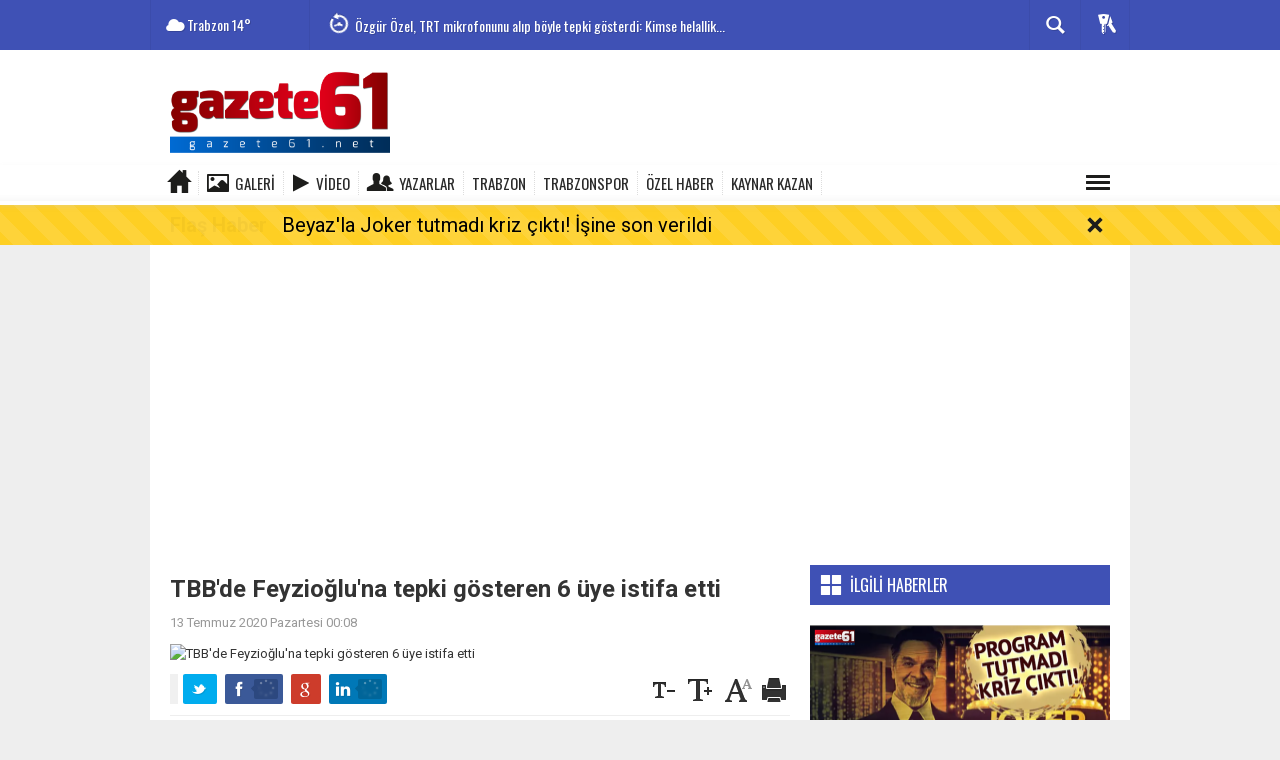

--- FILE ---
content_type: text/html; charset=utf-8
request_url: https://www.gazete61.net/guncel/tbb-de-feyzioglu-na-tepki-gosteren-6-uye-istifa-etti-h15152.html
body_size: 15421
content:
  <!DOCTYPE html>
<html lang="tr" class="sayfa-haber hs-rush no-inlinesvg site-center" itemscope itemtype="http://schema.org/NewsArticle">
  <head>
    <title>TBB&#039;de Feyzioğlu&#039;na tepki gösteren 6 üye istifa etti</title>
<meta charset="utf-8">
<!--meta name="viewport" content="width=device-width, initial-scale=1.0"-->
<meta name="description" content="" />
<meta name="keywords" content="yürütme, avukat, emek, TBB" />
<meta name="news_keywords" content="yürütme, avukat, emek, TBB">
<meta property="og:site_name" content="" />
<meta property="og:title" content="TBB&#039;de Feyzioğlu&#039;na tepki gösteren 6 üye istifa etti" />
<meta property="og:description" content="" />
  <meta property="og:image" content="https://www.gazete61.net/images/haberler/no_headline.png" />
<meta property="og:type" content="article" />
<meta property="og:url" content="https://www.gazete61.net/guncel/tbb-de-feyzioglu-na-tepki-gosteren-6-uye-istifa-etti-h15152.html" /><meta http-equiv="refresh" content="60" /><meta name="twitter:card" content="summary_large_image" />
<meta property="og:title" content="TBB&#039;de Feyzioğlu&#039;na tepki gösteren 6 üye istifa etti" />
<meta name="twitter:url" content="http://www.gazete61.net/guncel/tbb-de-feyzioglu-na-tepki-gosteren-6-uye-istifa-etti-h15152.html" />
<meta name="twitter:domain" content="https://www.gazete61.net/" />
<meta name="twitter:site" content="gazete61" />
<meta name="twitter:title" content="TBB&#039;de Feyzioğlu&#039;na tepki gösteren 6 üye istifa etti" />
<meta name="twitter:description" content="" />
<meta name="twitter:image:src" content="https://www.gazete61.net/images/haberler/no_headline.png" /><link rel="alternate" href="https://www.gazete61.net/guncel/tbb-de-feyzioglu-na-tepki-gosteren-6-uye-istifa-etti-h15152.html" hreflang="tr" />

<link href='https://fonts.googleapis.com/css?family=Oswald&amp;subset=latin,latin-ext' rel='stylesheet' type='text/css'>
<link href='https://fonts.googleapis.com/css?family=Roboto:400,400italic,500,500italic,700&amp;subset=latin,latin-ext' rel='stylesheet' type='text/css'>
<link href="https://www.gazete61.net/_themes/hs-rush-lite/style/compress.css" rel="stylesheet"/>
<link href="https://www.gazete61.net/_themes/hs-rush-lite/style/colors/indigo.css" rel="stylesheet"/><link href="https://www.gazete61.net/_themes/hs-rush-lite/style/renk.css" rel="stylesheet"/><link href="https://www.gazete61.net/_themes/hs-rush-lite/style/print.css" rel="stylesheet" media="print"/>

<link rel="alternate" type="application/rss+xml" title="RSS servisi" href="https://www.gazete61.net/rss.php" />
<link rel="shortcut icon" href="https://www.gazete61.net/_themes/hs-rush-lite/images/favicon.ico"><link itemprop="mainEntityOfPage" rel="canonical" href="https://www.gazete61.net/guncel/tbb-de-feyzioglu-na-tepki-gosteren-6-uye-istifa-etti-h15152.html">
<link rel="amphtml" href="https://www.gazete61.net/haber/amp/15152">  <link rel="image_src" type="image/jpeg" href="https://www.gazete61.net/images/haberler/no_headline.png" />
<meta itemprop="headline" content="TBB&#039;de Feyzioğlu&#039;na tepki gösteren 6 üye istifa etti" />
<meta itemprop="thumbnailUrl" content="https://www.gazete61.net/images/haberler/no_headline.png" />
<meta itemprop="articleSection" content="GÜNCEL" name="section" />
<meta itemprop="dateCreated" content="2020-07-13T00:08:49+02:00" />
<meta itemprop="dateModified" content="2020-07-13T00:21:03+02:00" /><meta itemprop="image" content="https://www.gazete61.net/images/haberler/no_headline.png" />
<meta itemprop="genre" content="news" name="medium" />
<meta itemprop="inLanguage" content="tr-TR" />
<meta itemprop="keywords" content="yürütme, avukat, emek, TBB" name="keywords" />

<!--[if gte IE 9]>
<style type="text/css">.gradient {filter: none;}</style>
<![endif]-->
<!--[if IE 7]>
<style type="text/css">.reklam.dikey.sol .fixed{margin-left:-px;}</style>
<![endif]-->

<script type="text/javascript">
var site_url = 'https://www.gazete61.net/',
tema = 'hs-rush-lite',
surum = '1.0.0',
sistem = '5.9.3',
theme_path = 'https://www.gazete61.net/_themes/hs-rush-lite/',
ajax_url = '_ajax/',
cat_limit = '4',
headerayar = 'header_genis',
poll_voted = '',
comment_approved = '',
lazyload = '0',
twitter_user  = 'gazete61',
facebook_user = '',
popup_saat = '0',
yorum_harf_ayar = '1',
namaz_default = 'trabzon',
uye_gir = 'Üye Girişi',
uye_ol = 'Üye Ol',
cikis_yap = 'Çıkış Yap',
baglan_fb = 'Facebook ile Bağlan',
analitik_ga = 'UA-104875588-1';
</script>

<meta name="google-site-verification" content="9LsYgkE1Fya8eJCOXYeyTxTpSexZHxvRvg9k0CtmVCE" />
<script async src="//pagead2.googlesyndication.com/pagead/js/adsbygoogle.js"></script>
<script>
  (adsbygoogle = window.adsbygoogle || []).push({
    google_ad_client: "ca-pub-9578284605235062",
    enable_page_level_ads: true
  });
	google.com, pub-9578284605235062, DIRECT, f08c47fec0942fa0
</script>    <!--[if lt IE 9]>
      <script src="http://html5shim.googlecode.com/svn/trunk/html5.js"></script>
    <![endif]-->
      </head>
  <body class="hs-lch">

    
        
    
        
        <!-- HEADER -->
    <div id="siteHeader" class="header clearfix">
      <div id="header-top" class="header-top hs-bgc clearfix">
  <div class="header-top-container">

    
        <div class="header-top-block header-top-weather">
      <div class="glyphicons white cloud">Trabzon <span class="degree">14°</span></div>
    </div>
    

    <div class="header-top-block header-top-cycle">
      
      <div class="header-top-hot">
        <div class="hot-cycle">
                            <div class="hs-bgc">
                  <a class="glyphicons white history hs-sdch rotateIn" href="https://www.gazete61.net/guncel/beyaz-la-joker-tutmadi-kriz-cikti-isine-son-verildi-h47281.html" title="Beyaz&#039;la Joker tutmadı kriz çıktı! İşine son verildi" >Beyaz&#039;la Joker tutmadı kriz çıktı! İşine son verildi</a>
                </div>
                            <div class="hs-bgc">
                  <a class="glyphicons white history hs-sdch rotateIn" href="https://www.gazete61.net/siyaset/ozgur-ozel-trt-mikrofonunu-alip-boyle-tepki-gosterdi-kimse-helallik-h47280.html" title="Özgür Özel, TRT mikrofonunu alıp böyle tepki gösterdi: Kimse helallik istemesin" >Özgür Özel, TRT mikrofonunu alıp böyle tepki gösterdi: Kimse helallik...</a>
                </div>
                            <div class="hs-bgc">
                  <a class="glyphicons white history hs-sdch rotateIn" href="https://www.gazete61.net/sanat/saglik-sorunlariyla-mucadele-ediyordu-unlu-sarkici-hakan-tasiyandan-h47279.html" title="Sağlık sorunlarıyla mücadele ediyordu! Ünlü şarkıcı Hakan Taşıyan’dan üzen haber!" >Sağlık sorunlarıyla mücadele ediyordu! Ünlü şarkıcı Hakan Taşıyan’dan...</a>
                </div>
                            <div class="hs-bgc">
                  <a class="glyphicons white history hs-sdch rotateIn" href="https://www.gazete61.net/trabzon/esinin-katlettigi-sinem-in-babaannesi-konustu-torunumun-mezarina-h47278.html" title="Eşinin katlettiği Sinem&#039;in babaannesi konuştu: “Torunumun mezarına göz dikti”" >Eşinin katlettiği Sinem&#039;in babaannesi konuştu: “Torunumun mezarına...</a>
                </div>
                            <div class="hs-bgc">
                  <a class="glyphicons white history hs-sdch rotateIn" href="https://www.gazete61.net/trabzonspor/trabzonspor-da-antalyaspor-mesaisi-suruyor-h47277.html" title="Trabzonspor&#039;da Antalyaspor mesaisi sürüyor" >Trabzonspor&#039;da Antalyaspor mesaisi sürüyor</a>
                </div>
                            <div class="hs-bgc">
                  <a class="glyphicons white history hs-sdch rotateIn" href="https://www.gazete61.net/trabzonspor/eskihellac-acikladi-sahadaki-en-guclu-yonum-hizim-h47276.html" title="Eskihellaç açıkladı! Sahadaki en güçlü yönüm hızım..." >Eskihellaç açıkladı! Sahadaki en güçlü yönüm hızım...</a>
                </div>
                            <div class="hs-bgc">
                  <a class="glyphicons white history hs-sdch rotateIn" href="https://www.gazete61.net/trabzon/trabzon-da-dolmuslar-yeni-yerlerine-tasiniyor-h47275.html" title="TRABZON&#039;DA DOLMUŞLAR YENİ YERLERİNE TAŞINIYOR" >TRABZON&#039;DA DOLMUŞLAR YENİ YERLERİNE TAŞINIYOR</a>
                </div>
                            <div class="hs-bgc">
                  <a class="glyphicons white history hs-sdch rotateIn" href="https://www.gazete61.net/trabzon/trabzona-ktu-den-deprem-uyarisi-sahil-ve-dolgu-alanlari-h47274.html" title="Trabzon’a KTÜ&#039;den deprem uyarısı: Sahil ve dolgu alanları için kritik çağrı" >Trabzon’a KTÜ&#039;den deprem uyarısı: Sahil ve dolgu alanları için...</a>
                </div>
                            <div class="hs-bgc">
                  <a class="glyphicons white history hs-sdch rotateIn" href="https://www.gazete61.net/trabzon/trabzon-da-balkondan-bebek-dustu-h47273.html" title="Trabzon&#039;da balkondan bebek düştü..." >Trabzon&#039;da balkondan bebek düştü...</a>
                </div>
                            <div class="hs-bgc">
                  <a class="glyphicons white history hs-sdch rotateIn" href="https://www.gazete61.net/trabzon/akcaabatta-3-gundur-haber-alinamiyordu-evinde-olu-bulundu-h47272.html" title="Akçaabat’ta 3 gündür haber alınamıyordu: Evinde ölü bulundu" >Akçaabat’ta 3 gündür haber alınamıyordu: Evinde ölü bulundu</a>
                </div>
                    </div>
      </div>
    </div>

    <div class="header-top-block header-top-right">
      <div class="header-top-user">

              <div class="btn-group">
                <button class="btn btn-user hs-bgco dropdown-toggle glyphicons white keys" data-toggle="dropdown"></button>
                <ul id="memberArea" class="dropdown-menu hs-bgcd">
                </ul>
              </div>

      </div>
    </div>

      <div id="sb-search" class="header-top-block header-top-search sb-search">
            <form action="https://www.gazete61.net/" method="get">
              <input type="hidden" name="m" value="arama">


                            

              <input class="sb-search-input hs-bgcd" placeholder="Haber Ara ..." type="search" name="q" id="search">
              <input type="hidden" name="auth" value="57c30f71ecd21fafe061d137c35467dafd411af0" />
              <input class="sb-search-submit" type="submit" value="">
              <span class="sb-icon-search hs-bgc"></span>
            </form>
          </div>
  </div>
</div>
      <div id="logo" class="container">
  <div class="row">
        <div class="span3">
              <span class="logo"><a href="https://www.gazete61.net/" class="logo"><img src="https://www.gazete61.net/images/banner/6yj5u.png" alt="TBB&#039;de Feyzioğlu&#039;na tepki gösteren 6 üye istifa etti" /></a></span>
          </div>
    <div class="span9">
          </div>
      </div>
</div>

<div id="menu" class="clearfix">

  <div class="kategori">
    <div class="container">
      <a href="https://www.gazete61.net/" class="glyphicons home"></a>

            <a href="https://www.gazete61.net/galeri/" class="glyphicons picture">Galeri</a>
      
            <a href="https://www.gazete61.net/webtv/" class="glyphicons play">Video</a>
      
            <a href="https://www.gazete61.net/yazarlar/" class="glyphicons parents">Yazarlar</a>
      
      
              <a title="TRABZON" href="https://www.gazete61.net/trabzon" id="k12"    >TRABZON</a>
<a title="TRABZONSPOR" href="https://www.gazete61.net/trabzonspor" id="k14"    >TRABZONSPOR</a>
<a title="ÖZEL HABER" href="https://www.gazete61.net/ozel-haber" id="k3"    >ÖZEL HABER</a>
<a title="KAYNAR KAZAN" href="https://www.gazete61.net/kaynar-kazan" id="k17"    >KAYNAR KAZAN</a>
<div class="other pull-right"><a href="#" class="all glyphicons show_lines" title="Diğer Kategoriler"></a></div>      
      
      
    </div>
  </div>

  <div class="othercat right">
    <div class="container center">
              <a title="SİYASET" href="https://www.gazete61.net/siyaset" id="k7"    >SİYASET</a>
<a title="GÜNDEM" href="https://www.gazete61.net/gundem" id="k1"    >GÜNDEM</a>
<a title="GÜNCEL" href="https://www.gazete61.net/guncel" id="k15" class="current"   >GÜNCEL</a>
<a title="KARADENİZ" href="https://www.gazete61.net/karadeniz" id="k16"    >KARADENİZ</a>
<a title="SANAT" href="https://www.gazete61.net/sanat" id="k18"    >SANAT</a>
          </div>
  </div>

  
  <div id="katicerik" class="row-fluid">
    <div class="container"><div class="katelement kat_k12">
<div class="kathab"><div>
<a href="https://www.gazete61.net/trabzon/esinin-katlettigi-sinem-in-babaannesi-konustu-torunumun-mezarina-h47278.html" title="Eşinin katlettiği Sinem&#039;in babaannesi konuştu: “Torunumun mezarına göz dikti”"><img src="https://www.gazete61.net/images/haberler/thumbs/2026/01/esinin_katlettigi_sinem_in_babaannesi_konustu_torunumun_mezarina_goz_dikti_h47278_3483f.jpeg" alt="Eşinin katlettiği Sinem&#039;in babaannesi konuştu: “Torunumun mezarına göz dikti”" />
Eşinin katlettiği Sinem&#039;in babaannesi konuştu: “Torunumun mezarına göz dikti”</a>
</div>
</div><div class="kathab"><div>
<a href="https://www.gazete61.net/trabzon/trabzon-da-dolmuslar-yeni-yerlerine-tasiniyor-h47275.html" title="TRABZON&#039;DA DOLMUŞLAR YENİ YERLERİNE TAŞINIYOR"><img src="https://www.gazete61.net/images/haberler/thumbs/2026/01/trabzon-da-dolmuslar-yeni-yerlerine-tasiniyor_d33a6.jpg" alt="TRABZON&#039;DA DOLMUŞLAR YENİ YERLERİNE TAŞINIYOR" />
TRABZON&#039;DA DOLMUŞLAR YENİ YERLERİNE TAŞINIYOR</a>
</div>
</div><div class="kathab"><div>
<a href="https://www.gazete61.net/trabzon/trabzona-ktu-den-deprem-uyarisi-sahil-ve-dolgu-alanlari-h47274.html" title="Trabzon’a KTÜ&#039;den deprem uyarısı: Sahil ve dolgu alanları için kritik çağrı"><img src="https://www.gazete61.net/images/haberler/thumbs/2026/01/trabzona_ktu_den_deprem_uyarisi_sahil_ve_dolgu_alanlari_icin_kritik_cagri_h47274_3037e.jpeg" alt="Trabzon’a KTÜ&#039;den deprem uyarısı: Sahil ve dolgu alanları için kritik çağrı" />
Trabzon’a KTÜ&#039;den deprem uyarısı: Sahil ve dolgu alanları için kritik çağrı</a>
</div>
</div><div class="kathab"><div>
<a href="https://www.gazete61.net/trabzon/trabzon-da-balkondan-bebek-dustu-h47273.html" title="Trabzon&#039;da balkondan bebek düştü..."><img src="https://www.gazete61.net/images/haberler/thumbs/2026/01/trabzon_da_balkondan_bebek_dustu_h47273_cf0bf.jpeg" alt="Trabzon&#039;da balkondan bebek düştü..." />
Trabzon&#039;da balkondan bebek düştü...</a>
</div>
</div></div><div class="katelement kat_k14">
<div class="kathab"><div>
<a href="https://www.gazete61.net/trabzonspor/trabzonspor-da-antalyaspor-mesaisi-suruyor-h47277.html" title="Trabzonspor&#039;da Antalyaspor mesaisi sürüyor"><img src="https://www.gazete61.net/images/haberler/thumbs/2026/01/trabzonspor_da_antalyaspor_mesaisi_suruyor_h47277_f3be9.jpeg" alt="Trabzonspor&#039;da Antalyaspor mesaisi sürüyor" />
Trabzonspor&#039;da Antalyaspor mesaisi sürüyor</a>
</div>
</div><div class="kathab"><div>
<a href="https://www.gazete61.net/trabzonspor/eskihellac-acikladi-sahadaki-en-guclu-yonum-hizim-h47276.html" title="Eskihellaç açıkladı! Sahadaki en güçlü yönüm hızım..."><img src="https://www.gazete61.net/images/haberler/thumbs/2026/01/eskihellac_acikladi_sahadaki_en_guclu_yonum_hizim_h47276_f8bf3.jpeg" alt="Eskihellaç açıkladı! Sahadaki en güçlü yönüm hızım..." />
Eskihellaç açıkladı! Sahadaki en güçlü yönüm hızım...</a>
</div>
</div><div class="kathab"><div>
<a href="https://www.gazete61.net/trabzonspor/trabzonspor-da-transferde-surpriz-gelisme-yusuf-sari-h47271.html" title="Trabzonspor&#039;da transferde sürpriz gelişme! Yusuf Sarı..."><img src="https://www.gazete61.net/images/haberler/thumbs/2026/01/trabzonspor_da_transferde_surpriz_gelisme_yusuf_sari_h47271_eb813.jpeg" alt="Trabzonspor&#039;da transferde sürpriz gelişme! Yusuf Sarı..." />
Trabzonspor&#039;da transferde sürpriz gelişme! Yusuf Sarı...</a>
</div>
</div><div class="kathab"><div>
<a href="https://www.gazete61.net/trabzonspor/antalyaspor-trabzonspor-maci-bilet-fiyatlarinda-indirim-karari-alindi-h47263.html" title="Antalyaspor Trabzonspor maçı bilet fiyatlarında indirim kararı alındı"><img src="https://www.gazete61.net/images/haberler/thumbs/2026/01/antalyaspor-trabzonspor-maci-bilet-fiyatlarinda-indirim-karari-alindi_e52ed.jpg" alt="Antalyaspor Trabzonspor maçı bilet fiyatlarında indirim kararı alındı" />
Antalyaspor Trabzonspor maçı bilet fiyatlarında indirim kararı alındı</a>
</div>
</div></div><div class="katelement kat_k3">
<div class="kathab"><div>
<a href="https://www.gazete61.net/ozel-haber/besikduzu-de-sahil-guvenlik-sorunu-cozuldubesikduzu-h47219.html" title="Beşikdüzü&#039;de Sahil Güvenlik Sorunu Çözüldü...Beşikdüzü Halkı Sahiline Kavuştu"><img src="https://www.gazete61.net/images/haberler/thumbs/2026/01/besikduzu-de-sahil-guvenlik-sorunu-cozuldubesikduzu-halki-sahiline-kavustu_cd575.jpg" alt="Beşikdüzü&#039;de Sahil Güvenlik Sorunu Çözüldü...Beşikdüzü Halkı Sahiline Kavuştu" />
Beşikdüzü&#039;de Sahil Güvenlik Sorunu Çözüldü...Beşikdüzü Halkı Sahiline Kavuştu</a>
</div>
</div><div class="kathab"><div>
<a href="https://www.gazete61.net/ozel-haber/bolge-sessizce-yeniden-dizayn-ediliyor-h47208.html" title="Bölge Sessizce Yeniden Dizayn Ediliyor"><img src="https://www.gazete61.net/images/haberler/thumbs/2026/01/bolge_sessizce_yeniden_dizayn_ediliyor_h47208_7b5e8.png" alt="Bölge Sessizce Yeniden Dizayn Ediliyor" />
Bölge Sessizce Yeniden Dizayn Ediliyor</a>
</div>
</div><div class="kathab"><div>
<a href="https://www.gazete61.net/ozel-haber/trabzon-da-2026-yilinin-ilk-spor-etkinligi-buyuk-ilgi-gordu-h47169.html" title="Trabzon&#039;da 2026 Yılının İlk Spor Etkinliği Büyük İlgi Gördü"><img src="https://www.gazete61.net/images/haberler/thumbs/2026/01/2026_yilinin_ilk_spor_etkinligi_buyuk_ilgi_gordu_h47169_c772b.jpeg" alt="Trabzon&#039;da 2026 Yılının İlk Spor Etkinliği Büyük İlgi Gördü" />
Trabzon&#039;da 2026 Yılının İlk Spor Etkinliği Büyük İlgi Gördü</a>
</div>
</div><div class="kathab"><div>
<a href="https://www.gazete61.net/ozel-haber/vakfikebir-de-kriz-cikardi-h47000.html" title="VAKFIKEBİR&#039;DE KRİZ ÇIKARDI!"><img src="https://www.gazete61.net/images/haberler/thumbs/2026/01/gazeteciler_vakfikebir_den_kapi_disari_edildi_h47000_7126b.jpeg" alt="VAKFIKEBİR&#039;DE KRİZ ÇIKARDI!" />
VAKFIKEBİR&#039;DE KRİZ ÇIKARDI!</a>
</div>
</div></div><div class="katelement kat_k17">
<div class="kathab"><div>
<a href="https://www.gazete61.net/kaynar-kazan/trabzon-bunlari-konusuyor-h42265.html" title="Trabzon Bunları konuşuyor"><img src="https://www.gazete61.net/images/haberler/thumbs/2025/06/kaynar_kazan_h42265_2effb.png" alt="Trabzon Bunları konuşuyor" />
Trabzon Bunları konuşuyor</a>
</div>
</div><div class="kathab"><div>
<a href="https://www.gazete61.net/kaynar-kazan/trabzon-da-neler-oluyor-2-h41438.html" title="TRABZON&#039;DA NELER OLUYOR?"><img src="https://www.gazete61.net/images/haberler/thumbs/2025/04/trabzon_da_neler_oluyor_h41438_70b0b.png" alt="TRABZON&#039;DA NELER OLUYOR?" />
TRABZON&#039;DA NELER OLUYOR?</a>
</div>
</div><div class="kathab"><div>
<a href="https://www.gazete61.net/kaynar-kazan/trabzon-da-neler-oluyor-h36220.html" title="TRABZON&#039;DA NELER OLUYOR?"><img src="https://www.gazete61.net/images/haberler/thumbs/2024/07/trabzon-da-neler-oluyor_b9906.png" alt="TRABZON&#039;DA NELER OLUYOR?" />
TRABZON&#039;DA NELER OLUYOR?</a>
</div>
</div><div class="kathab"><div>
<a href="https://www.gazete61.net/kaynar-kazan/dogu-karadeniz-de-vakalar-patladi-h22216.html" title="Doğu Karadeniz&#039;de vakalar patladı"><img src="https://www.gazete61.net/images/haberler/thumbs/2021/08/dogu-karadeniz-de-vakalar-patladi_c8e81.png" alt="Doğu Karadeniz&#039;de vakalar patladı" />
Doğu Karadeniz&#039;de vakalar patladı</a>
</div>
</div></div> </div>
  </div>
  
</div>
      <div id="flashaber" data-flash="fh47281" >
	<div class="f-kapsayici">
		<div class="f-baslik">Flaş Haber</div>
		<div class="f-haber">
			<a href="https://www.gazete61.net/guncel/beyaz-la-joker-tutmadi-kriz-cikti-isine-son-verildi-h47281.html" title="Beyaz&#039;la Joker tutmadı kriz çıktı! İşine son verildi" target="_blank">Beyaz&#039;la Joker tutmadı kriz çıktı! İşine son verildi</a>
		</div>
		<span class="glyphicons remove_2 f_kapat"></span>
	</div>
</div>
    </div>
    
    <div id="mainContainer" class="container center  shadow" style="padding-top:20px;">

            <div class="page-header-fixed style hide">
        <div class="container center">
        <div class="title"></div>
        <div class="pull-right">          <span class="scroll-link d-goto" id="yorumyaplink" style="margin-right: 15px;"><i class="halflings-icon comments"></i> Yorum Yap</span>          <a class="print d-print" href="javascript:window.print()" style="margin-right: 15px;"><i class="halflings-icon print"></i> Yazdır</a>
          <a href="javascript:void(0);" onclick="shareFacebook(gsTitle, gsUrl);" class="d-share" rel="nofollow" style="margin-right: 15px;"><i class="halflings-icon share-alt"></i> <b>Facebook</b>'ta Paylaş</a>
        </div>
        </div>
      </div>
      
      
      
      
      
      <!-- MAIN -->

      
      <div class="reklam-fluid reklam reklam130"><script async src="https://pagead2.googlesyndication.com/pagead/js/adsbygoogle.js"></script><!-- dd --><ins class="adsbygoogle"style="display:block"data-ad-client="ca-pub-9578284605235062"data-ad-slot="2157966344"data-ad-format="auto"data-full-width-responsive="true"></ins><script>(adsbygoogle = window.adsbygoogle || []).push({});</script></div>
      
      
      <div class="row">

        
        <!-- Sol Blok -->
        <div id="main" class="span8">
          
<article id="haber">

    
    
          <div class="page-header clearfix">
        <h1 class="title gs-title" itemprop="name">TBB&#039;de Feyzioğlu&#039;na tepki gösteren 6 üye istifa etti</h1>
                <h2 class="lead" itemprop="description"><strong></strong></h2>
      </div>
    
            <div class="clearfix muted">
        <p class="pull-left"><span itemprop="datePublished" class="tarih-degistir" data-date="2020-07-13 00:08:49" content="2020-07-13T00:08:49+02:00">13 Temmuz 2020 Pazartesi 00:08</span></p>
              </div>
      
              <div class="clearfix newspic">
      <span>
        <img src="https://www.gazete61.net/images/haberler/no_headline.png" alt="TBB&#039;de Feyzioğlu&#039;na tepki gösteren 6 üye istifa etti" itemprop="image"/>
      </span>
    </div>
    <div class="clearfix page-social">
        <div class="shr">
        
<div class="gs-share">
  <a class="gs-twitter"></a>
  <a class="gs-facebook"></a>
  <a class="gs-google"></a>
  <a class="gs-linkedin"></a>
  <div class="fb-like" data-href="https://www.gazete61.net/guncel/tbb-de-feyzioglu-na-tepki-gosteren-6-uye-istifa-etti-h15152.html" data-width="100" data-layout="button_count" data-action="like" data-show-faces="true" data-share="true"></div>
</div>

<div id="fb-root"></div>
<script>(function(d, s, id) {
  var js, fjs = d.getElementsByTagName(s)[0];
  if (d.getElementById(id)) return;
  js = d.createElement(s); js.id = id;
  js.src = "//connect.facebook.net/tr_TR/all.js#xfbml=1";
  fjs.parentNode.insertBefore(js, fjs);
}(document, 'script', 'facebook-jssdk'));</script>
        </div>
        <div class="karakterislem secilemez pull-right">
          <i class="glyphicons-icon text_smaller"></i>
          <i class="glyphicons-icon text_bigger"></i>
          <i class="glyphicons-icon font"></i>
          <a class="print" href="javascript:window.print()"><i class="glyphicons-icon print"></i></a>
        </div>
    </div>
      

  <div id="newstext" class="clearfix page-content">
    
    <div class="reklam reklam132 haber"><script async src="https://pagead2.googlesyndication.com/pagead/js/adsbygoogle.js"></script>
<!-- dd -->
<ins class="adsbygoogle"
 style="display:block"
 data-ad-client="ca-pub-9578284605235062"
 data-ad-slot="2157966344"
 data-ad-format="auto"
 data-full-width-responsive="true"></ins>
<script>
 (adsbygoogle = window.adsbygoogle || []).push({});
</script></div>                    <div itemprop="articleBody" id="newsbody"><p><span style="font-size:16px">Türkiye Barolar Birliği (<strong class="klink">TBB</strong>) Başkanı Metin Feyzioğlu'na tepki gösteren TBB <strong class="klink">Emek</strong> Komisyonu başkanı ve üyeleri görevlerinden istifa ettiklerini açıkladı.</span></p>

<p><span style="font-size:16px">TBB Emek Komisyonu başkanı Av. Ali Çetin Aygün ve komisyon üyeleri, TBB Başkanı Metin Feyzioğlu’nun tutumuna tepki olarak görevlerinden istifa ettiklerini bildirdi.</span></p>

<p><span style="font-size:16px">İstifa metninde, “Gerek <strong class="klink">avukat</strong>lara ve gerekse Baro Başkanlarına karşı güvenlik güçlerinin 'Avukatlık Mesleğinin Onuruna Yakışmayan' tutum ve hukuksuzlukları karşısında TBB Başkanı Metin Feyzioğlu’nun gösterdiği pasif ve hatta mesleğin ve meslektaşlarının karşı safında yer alan davranışlarını, en üst meslek kuruluşumuz olan TBB Kurumsal kimliğine yakıştıramadığımızdan, mevcut görevimize, şu andaki TBB Başkanı ile devam etmemizin mümkün olmayacağı açıkça ortadadır” denildi.</span></p>

<p><span style="font-size:16px"><strong>İstifa metninin tamamı şöyle:</strong></span></p>

<p><span style="font-size:16px">"TBB Emek Komisyonu <strong class="klink">Yürütme</strong> Kurulu olarak, büyük bir özveri ile bugüne kadarki başarılı etkinlikleri TBB Genel Kurulu faaliyet raporlarında ve Web sayfalarında, basında yer almış olan Komisyonumuz, Başkan ve üyeleri ile tüm avukatlarımızın örgütlü birliği olarak gördüğümüz kurumumuzu yüceltme, öne çıkarma amacı ile gereken tüm gayretleri göstermiştir.</span></p>

<p><span style="font-size:16px">Ancak; son yaşanan gelişmeler ve Avukatlık Kanunu değişikliğinin gündeme geldiği süreçte, gerek avukatlara ve gerekse Baro Başkanlarına karşı güvenlik güçlerinin 'Avukatlık Mesleğinin Onuruna Yakışmayan' tutum ve hukuksuzlukları karşısında TBB Başkanı Sn. Metin Feyzioğlu’nun gösterdiği, pasif ve hatta mesleğin ve meslektaşlarının karşı safında yer alan davranışlarını, en üst meslek kuruluşumuz olan TBB. Kurumsal kimliğine yakıştıramadığımızdan, mevcut görevimize, şu andaki TBB Başkanı ile devam etmemizin mümkün olmayacağı açıkça ortadadır.</span></p>

<p><span style="font-size:16px">'Atalet içerisinde Adalet aranmaz'. Savunma mesleğinin temsilinde, 'Liyakat, Dirayet, Basiret' gerekir.</span></p>

<p><span style="font-size:16px">80 Baro Başkanımızın hukuka uygun ve Anayasal hak kullanımı ile gerçekleşen dirençli mücadelesinin, antidemokratik ve hukuk dışı yollar ve bahaneler ile engellenmesini, Başkanların, insanlık dışı abluka alında eziyetlere maruz bırakılmasını, 'Meslek düzenini, ahlâkını, saygınlığını, hukukun üstünlüğünü, insan haklarını savunmak ve korumak, çalışmalarını demokratik ilkelere göre sürdüren kamu kurumu niteliğinde meslek kuruluşları' olan Baroların işlevsiz hale getirilişini, 'Yargı Erki' içerisindeki bağımsız yerinden koparılıp, 'Yürütme Erki' talimatlarına boyun eğdirilişini, 'Paralel Baro', 'Antidemokratik Temsil' uygulamasının yasalaşma sürecini suskunluk içerisinde ve adeta tribünlerden izleyen, Türkiye Barolar Birliğinin, bütün baroların katılımı ile oluşan bir kuruluş ve tüm avukatların örgütlü çatısı olduğunu unutan ve umursamayan bir tavır içerisindeki anlayış ile birlikte yol yürümemiz, artık imkânsız bulunmaktadır.</span></p>

<p><span style="font-size:16px">Ve unutulmamalıdır ki; Sn. Metin Feyzioğlu ile birlikte bu suskunluğa ortak olanlar ve bireysel geleceklerini, savunma mesleğimizin temsilinin üzerinde tutanlar, tarihsel sorumluluklarından kurtulamayacaklardır. Kutsal savunma hakkını ve temsilini; eşitlik, adalet ve özgürlük içerisinde savunmaya devam etmek üzere, hukuksuzluğa karşı suskun ve seyirci kalan değil, direnen savunma saflarında yerimizi koruyarak, aşağıda isimleri bulunan TBB Emek Komisyonu Başkan ve Yürütme Kurulu üyeleri olarak, görevimizden ayrıldığımızı, TBB Başkanlığı 'Sayın Makamına' arz ediyoruz.</span></p>

<p><span style="font-size:16px">Av. Ali Çetin AYGÜN</span></p>

<p><span style="font-size:16px">Av. Selçuk ERTAN</span></p>

<p><span style="font-size:16px">Av. Sadık Onur GELBAL</span></p>

<p><span style="font-size:16px">Av. Necati ERDEM</span></p>

<p><span style="font-size:16px">Av. Hasan ERDEM</span></p>

<p><span style="font-size:16px">Av. Ayça ULAŞ"</span></p>
</div>
                    

  </div>
</article>

  
  
  <div id="yorumyap" style="margin:0"></div>
  <div class="clearfix keywords"><div class="title">Anahtar Kelimeler:</div><a href="https://www.gazete61.net/haberleri/y%C3%BCr%C3%BCtme" title="Yürütme haberleri">Yürütme</a><a href="https://www.gazete61.net/haberleri/avukat" title="Avukat haberleri">Avukat</a><a href="https://www.gazete61.net/haberleri/emek" title="Emek haberleri">Emek</a><a href="https://www.gazete61.net/haberleri/TBB" title="TBB haberleri">TBB</a></div>
      <section>
              <div id="yorumlar">
            <ul class="nav nav-tabs" id="ytab">
              <li class="active"><a href="#yorumpanel" data-toggle="tab">Yorum Gönder <span class="label label-important">0</span></a></li>
               <li><a href="#facebookpanel" class="fbyorum hs-sdch" data-toggle="tab">Facebook Yorumları <span class="label label-inverse"><fb:comments-count href="https://www.gazete61.net/guncel/tbb-de-feyzioglu-na-tepki-gosteren-6-uye-istifa-etti-h15152.html">0</fb:comments-count></span></a></li>            </ul>

            <div class="tab-content">
                              <div class="tab-pane active" id="yorumpanel">
                                    <div class="yorumlar panel">
                    <div id="yorumpaneli" class="row-fluid">
                    <form  name="comment" class="comment_form" id="addcomment">
                        <div class="span1">
                                                        <img src="https://www.gazete61.net/_themes/hs-rush-lite/images/no_author.jpg" alt="Avatar" class="img-rounded"/>                        </div>
                        <div class="span11">
                            <div class="row-fluid">
                                <div class="input-prepend span6">
                                    <span class="add-on">Adınız</span>
                                    <input name="isim"  class="span10 adsoyad" type="text"  id="adsoyad" size="30" maxlength="50"  title="Ad soyad gerekli!" />
                                </div>
                            </div>
                            <textarea name="yorum" maxlength="1000" class="span12" id="comment_field" onkeyup="textKey(this.form)" placeholder="Yorum yazmak için bu alanı kullanabilirsiniz. Yorum yazarken lütfen aşağıda yazılan uyarıları göz önünde bulundurunuz!"></textarea>
                            <div class="span12" style="margin:0;">
                            <div class="answer span5" style="display:none;">Yanıt: <b>@name</b> <a href="javascript:void(0)" class="kaldir">x</a></div>
                            <a href="javascript:void(0)" onclick="javascript:comment_send(15152);return false;" class="btn hs-sdch btn-warning pull-right">Yorum Gönder</a>
                            <div class="karakter span4 pull-right">Kalan Karakter: <input name="character" id="character" disabled size="3" value="1000"></div></div>
                        </div>
                        <input type="hidden" name="hid" value="15152" />
                        <input type="hidden" name="uid" value="0" />
                        <input type="hidden" name="tip" value="haber" />
                        <input type="hidden" name="cevap" value="" class="answer" />
                        <input type="hidden" name="cevap_id" value="0" class="cevap_id" />
                        <input type="hidden" name="token" value="57c30f71ecd21fafe061d137c35467dafd411af0" />

                    </form>
                    </div>
                    <div class="alert">Yorumunuz onaylanmak üzere yöneticiye iletilmiştir.<a class="close" data-dismiss="alert" href="#">&times;</a></div>
                </div>
                <div class="alert alert-block alert-error fade in" style="display:block;margin-top:15px;">
                    <button type="button" class="close" data-dismiss="alert">×</button>
                    <strong>Dikkat!</strong> Suç teşkil edecek, yasadışı, tehditkar, rahatsız edici, hakaret ve küfür içeren, aşağılayıcı, küçük düşürücü, kaba, müstehcen, ahlaka aykırı, kişilik haklarına zarar verici ya da benzeri niteliklerde içeriklerden doğan her türlü mali, hukuki, cezai, idari sorumluluk içeriği gönderen Üye/Üyeler’e aittir.                </div>
            

            
            
            </div> <!-- .tab-pane -->

                          <div class="tab-pane yorumlar fbpanel" id="facebookpanel">
                <div class="row-fluid">
                  <div id="fb-root"></div>
                  <script>(function(d, s, id) {
                    var js, fjs = d.getElementsByTagName(s)[0];
                    if (d.getElementById(id)) return;
                    js = d.createElement(s); js.id = id;
                    js.src = "//connect.facebook.net/tr_TR/all.js#xfbml=1";
                    fjs.parentNode.insertBefore(js, fjs);
                  }(document, 'script', 'facebook-jssdk'));</script>
                  <div class="fb-comments" data-href="https://www.gazete61.net/guncel/tbb-de-feyzioglu-na-tepki-gosteren-6-uye-istifa-etti-h15152.html" data-width="603" data-colorscheme="light" data-numposts="10"></div>
                </div> <!-- #facebookpanel -->
              </div>
            
          </div> <!-- .tab-content -->

        </div> <!-- #yorumlar -->
    </section>
  
  <div class="reklam reklam138"><script async src="https://pagead2.googlesyndication.com/pagead/js/adsbygoogle.js"></script>
<!-- dd -->
<ins class="adsbygoogle"
 style="display:block"
 data-ad-client="ca-pub-9578284605235062"
 data-ad-slot="2157966344"
 data-ad-format="auto"
 data-full-width-responsive="true"></ins>
<script>
 (adsbygoogle = window.adsbygoogle || []).push({});
</script></div>        </div>

                <!-- Sağ Blok -->
        <div id="sidebar" class="sidebar span4">
          
          
  
  
    <!-- ILGILI HABERLER  -->
  <div id="ilgiliHaberler-y">
    <div class="ilgiliHaberler-y-t glyphicons white show_big_thumbnails hs-bgc text-uppercase">İlgili Haberler</div>
        <div class="ilgiliHaber">
      <a href="https://www.gazete61.net/guncel/beyaz-la-joker-tutmadi-kriz-cikti-isine-son-verildi-h47281.html"  title="Beyaz&#039;la Joker tutmadı kriz çıktı! İşine son verildi">
        <img src="https://www.gazete61.net/images/haberler/thumbs/2026/01/beyaz-la-joker-tutmadi-kriz-cikti-isine-son-verildi_d8601.png" alt="Beyaz&#039;la Joker tutmadı kriz çıktı! İşine son verildi" />
        <span>Beyaz&#039;la Joker tutmadı kriz çıktı! İşine...</span>
      </a>
    </div>
        <div class="ilgiliHaber">
      <a href="https://www.gazete61.net/guncel/hayvanlara-cinsel-istismar-edip-olduruyordu-dava-yeniden-gorulecek-h47259.html"  title="Hayvanlara cinsel istismar edip öldürüyordu! Dava yeniden görülecek">
        <img src="https://www.gazete61.net/images/haberler/thumbs/2026/01/ddd_8245a.png" alt="Hayvanlara cinsel istismar edip öldürüyordu! Dava yeniden görülecek" />
        <span>Hayvanlara cinsel istismar edip öldürüyordu! Dava...</span>
      </a>
    </div>
        <div class="ilgiliHaber">
      <a href="https://www.gazete61.net/guncel/hakkari-de-348-kg-uyusturucu-ele-gecirildi-h47245.html"  title="Hakkari&#039;de 348 kg uyuşturucu ele geçirildi">
        <img src="https://www.gazete61.net/images/haberler/thumbs/2026/01/hakkari-de-348-kg-uyusturucu-ele-gecirildi_92f20.png" alt="Hakkari&#039;de 348 kg uyuşturucu ele geçirildi" />
        <span>Hakkari&#039;de 348 kg uyuşturucu ele geçirildi</span>
      </a>
    </div>
        <div class="ilgiliHaber">
      <a href="https://www.gazete61.net/guncel/emekli-icin-bayram-mujdesi-kapida-gozler-bayram-ikramiyesinde-h47244.html"  title="Emekli için bayram müjdesi kapıda! Gözler bayram ikramiyesinde!">
        <img src="https://www.gazete61.net/images/haberler/thumbs/2026/01/emekli-icin-bayram-mujdesi-kapida-gozler-bayram-ikramiyesinde_e1db8.png" alt="Emekli için bayram müjdesi kapıda! Gözler bayram ikramiyesinde!" />
        <span>Emekli için bayram müjdesi kapıda! Gözler bayram...</span>
      </a>
    </div>
        <div class="ilgiliHaber">
      <a href="https://www.gazete61.net/guncel/yine-sokak-kopegi-saldirisi-h47242.html"  title="Yine sokak köpeği saldırısı!">
        <img src="https://www.gazete61.net/images/haberler/thumbs/2026/01/yine-sokak-kopegi-saldirisi_36528.png" alt="Yine sokak köpeği saldırısı!" />
        <span>Yine sokak köpeği saldırısı!</span>
      </a>
    </div>
      </div>

  
<!-- NAMAZ VAKITLERI -->
  <div class="namazvakitleri">
    <div class="title">
      <h5>Namaz Vakitleri</h5>
      <select name="namaz" onchange="namaz_vakitleri(this.value); " class="span5 pull-right">
                <option value="adana" >Adana</option>
                <option value="adiyaman" >Adıyaman</option>
                <option value="afyon" >Afyon</option>
                <option value="agri" >Ağrı</option>
                <option value="aksaray" >Aksaray</option>
                <option value="amasya" >Amasya</option>
                <option value="ankara" >Ankara</option>
                <option value="antalya" >Antalya</option>
                <option value="ardahan" >Ardahan</option>
                <option value="artvin" >Artvin</option>
                <option value="aydin" >Aydın</option>
                <option value="balikesir" >Balıkesir</option>
                <option value="bartin" >Bartın</option>
                <option value="batman" >Batman</option>
                <option value="bayburt" >Bayburt</option>
                <option value="bilecik" >Bilecik</option>
                <option value="bingol" >Bingöl</option>
                <option value="bitlis" >Bitlis</option>
                <option value="bolu" >Bolu</option>
                <option value="burdur" >Burdur</option>
                <option value="bursa" >Bursa</option>
                <option value="canakkale" >Çanakkale</option>
                <option value="cankiri" >Çankırı</option>
                <option value="corum" >Çorum</option>
                <option value="denizli" >Denizli</option>
                <option value="diyarbakir" >Diyarbakır</option>
                <option value="duzce" >Düzce</option>
                <option value="edirne" >Edirne</option>
                <option value="elazig" >Elazığ</option>
                <option value="erzincan" >Erzincan</option>
                <option value="erzurum" >Erzurum</option>
                <option value="eskisehir" >Eskişehir</option>
                <option value="gaziantep" >Gaziantep</option>
                <option value="giresun" >Giresun</option>
                <option value="gumushane" >Gümüşhane</option>
                <option value="hakkari" >Hakkari</option>
                <option value="hatay" >Hatay</option>
                <option value="igdir" >Iğdır</option>
                <option value="isparta" >Isparta</option>
                <option value="istanbul" >İstanbul</option>
                <option value="izmir" >İzmir</option>
                <option value="kahramanmaras" >Kahramanmaraş</option>
                <option value="karabuk" >Karabük</option>
                <option value="karaman" >Karaman</option>
                <option value="kars" >Kars</option>
                <option value="kastamonu" >Kastamonu</option>
                <option value="kayseri" >Kayseri</option>
                <option value="kirikkale" >Kırıkkale</option>
                <option value="kirklareli" >Kırklareli</option>
                <option value="kirsehir" >Kırşehir</option>
                <option value="kilis" >Kilis</option>
                <option value="izmit" >Kocaeli</option>
                <option value="konya" >Konya</option>
                <option value="kutahya" >Kütahya</option>
                <option value="malatya" >Malatya</option>
                <option value="manisa" >Manisa</option>
                <option value="mardin" >Mardin</option>
                <option value="mersin" >Mersin</option>
                <option value="mugla" >Muğla</option>
                <option value="mus" >Muş</option>
                <option value="nevsehir" >Nevşehir</option>
                <option value="nigde" >Niğde</option>
                <option value="ordu" >Ordu</option>
                <option value="osmaniye" >Osmaniye</option>
                <option value="rize" >Rize</option>
                <option value="adapazari" >Sakarya</option>
                <option value="samsun" >Samsun</option>
                <option value="siirt" >Siirt</option>
                <option value="sinop" >Sinop</option>
                <option value="sivas" >Sivas</option>
                <option value="sanliurfa" >Şanlıurfa</option>
                <option value="sirnak" >Şırnak</option>
                <option value="tekirdag" >Tekirdağ</option>
                <option value="tokat" >Tokat</option>
                <option value="trabzon" selected>Trabzon</option>
                <option value="tunceli" >Tunceli</option>
                <option value="usak" >Uşak</option>
                <option value="van" >Van</option>
                <option value="yalova" >Yalova</option>
                <option value="yozgat" >Yozgat</option>
                <option value="zonguldak" >Zonguldak</option>
              </select>
    </div>
      <div class="sonuc">

      <table cellspacing="0" cellpadding="0" id="vakitler">
          <tr>
            <th>İmsak</th>
            <th>Güneş</th>
            <th>Öğle</th>
            <th>İkindi</th>
            <th>Akşam</th>
            <th>Yatsı</th>
          </tr>
          <tr>
            <td></td>
            <td></td>
            <td></td>
            <td></td>
            <td></td>
            <td></td>
          </tr>
      </table>


      </div>

  </div>

  

  <!-- ENCOKLAR  -->
  <div class="encoklar">
    <div class="accordion">
          <div class="accordion-group">
        <div class="accordion-heading hs-bgc">
          <a class="accordion-toggle hs-sdch" data-toggle="collapse" data-parent="#encoklar" href="#collapseOne">
          <span class="encoklar-icon"><i class="halflings-icon white fire"></i></span><h5>Bu Ay Çok Okunanlar</h5></a>
        </div>
        <div id="collapseOne" class="accordion-body collapse in">
          <div class="accordion-inner">
            <ul class="en-list">
                            <li class="en-hidden en-visible"><a href="https://www.gazete61.net/ozel-haber/ortahisar-belediyesi-muduru-meyhaneyi-birbirine-katti-kim-bu-mudur-h46859.html" title="Ortahisar Belediyesi Müdürü Meyhaneyi..." class="en-left"><img src="https://www.gazete61.net/images/haberler/thumbs/2026/01/ortahisar_belediyesi_muduru_meyhaneyi_birbirine_katti_kim_bu_mudur_h46859_b4d2a.jpeg" alt="Ortahisar Belediyesi Müdürü Meyhaneyi..." ></a><div class="en-right"><a href="https://www.gazete61.net/ozel-haber/ortahisar-belediyesi-muduru-meyhaneyi-birbirine-katti-kim-bu-mudur-h46859.html" title="" ><span class="en-hit">1.</span> <strong>Ortahisar Belediyesi Müdürü Meyhaneyi...</strong> <span class="en-spot en-hidden"></span></a></div></li>
                            <li class="en-hidden"><a href="https://www.gazete61.net/trabzon/trabzon-da-o-yol-trafige-kapatiliyor-iste-yeni-guzergah-h47260.html" title="Trabzon#039;da o yol trafiğe kapatılıyor:..." class="en-left"><img src="https://www.gazete61.net/images/haberler/thumbs/2026/01/trabzon-da-o-yol-trafige-kapatiliyor-iste-yeni-guzergah_b327a.png" alt="Trabzon#039;da o yol trafiğe kapatılıyor:..." ></a><div class="en-right"><a href="https://www.gazete61.net/trabzon/trabzon-da-o-yol-trafige-kapatiliyor-iste-yeni-guzergah-h47260.html" title="" ><span class="en-hit">2.</span> <strong>Trabzon&#039;da o yol trafiğe kapatılıyor:...</strong> <span class="en-spot en-hidden"></span></a></div></li>
                            <li class="en-hidden"><a href="https://www.gazete61.net/trabzonspor/trabzonda-25-bin-kisi-10-yil-marsini-soyledi-h47160.html" title="Trabzonda 25 bin kişi 10. yıl..." class="en-left"><img src="https://www.gazete61.net/images/haberler/thumbs/2026/01/trabzonda_25_bin_kisi_10_yil_marsini_soyledi_h47160_1db13.png" alt="Trabzonda 25 bin kişi 10. yıl..." ></a><div class="en-right"><a href="https://www.gazete61.net/trabzonspor/trabzonda-25-bin-kisi-10-yil-marsini-soyledi-h47160.html" title="" ><span class="en-hit">3.</span> <strong>Trabzon’da 25 bin kişi 10. yıl...</strong> <span class="en-spot en-hidden"></span></a></div></li>
                            <li class="en-hidden"><a href="https://www.gazete61.net/ozel-haber/trabzon-polis-emeklileri-derneginden-uyari-geldi-h46509.html" title="Trabzon Polis Emeklileri Derneğinden..." class="en-left"><img src="https://www.gazete61.net/images/haberler/thumbs/2025/12/trabzon_polis_emeklileri_derneginden_daes_aciklamasi_h46509_a3caa.png" alt="Trabzon Polis Emeklileri Derneğinden..." ></a><div class="en-right"><a href="https://www.gazete61.net/ozel-haber/trabzon-polis-emeklileri-derneginden-uyari-geldi-h46509.html" title="" ><span class="en-hit">4.</span> <strong>Trabzon Polis Emeklileri Derneğinden...</strong> <span class="en-spot en-hidden">Trabzon Polis Emeklileri Derneği Başkanı Cemil Alparslan, Yalova’da...</span></a></div></li>
                            <li class="en-hidden"><a href="https://www.gazete61.net/trabzon/trabzon-universitesi-nde-taciz-iddiasisorusturma-baslatildi-h46586.html" title="Trabzon Üniversitesi#039;nde taciz..." class="en-left"><img src="https://www.gazete61.net/images/haberler/thumbs/2026/01/trabzon-universitesi-nde-taciz-iddiasisorusturma-baslatildi_c8664.png" alt="Trabzon Üniversitesi#039;nde taciz..." ></a><div class="en-right"><a href="https://www.gazete61.net/trabzon/trabzon-universitesi-nde-taciz-iddiasisorusturma-baslatildi-h46586.html" title="" ><span class="en-hit">5.</span> <strong>Trabzon Üniversitesi&#039;nde taciz...</strong> <span class="en-spot en-hidden"></span></a></div></li>
                            <li class="en-hidden"><a href="https://www.gazete61.net/trabzon/trabzon-buyuksehir-belediyesi-yeni-ozel-kalem-muduru-belli-oldu-h47255.html" title="Trabzon Büyükşehir Belediyesi yeni..." class="en-left"><img src="https://www.gazete61.net/images/haberler/thumbs/2026/01/trabzon_buyuksehir_belediyesi_yeni_ozel_kalem_muduru_belli_oldu_h47255_d48bf.jpeg" alt="Trabzon Büyükşehir Belediyesi yeni..." ></a><div class="en-right"><a href="https://www.gazete61.net/trabzon/trabzon-buyuksehir-belediyesi-yeni-ozel-kalem-muduru-belli-oldu-h47255.html" title="" ><span class="en-hit">6.</span> <strong>Trabzon Büyükşehir Belediyesi yeni...</strong> <span class="en-spot en-hidden"></span></a></div></li>
                            <li class="en-hidden"><a href="https://www.gazete61.net/trabzonspor/firtina-icin-rovans-zamani-trabzonspor-galatasaray-maci-ne-h46630.html" title="Fırtına için rövanş zamanı......" class="en-left"><img src="https://www.gazete61.net/images/haberler/thumbs/2026/01/firtina-icin-rovans-zamani-trabzonspor-galatasaray-maci-ne-zaman_bbd6f.jpg" alt="Fırtına için rövanş zamanı......" ></a><div class="en-right"><a href="https://www.gazete61.net/trabzonspor/firtina-icin-rovans-zamani-trabzonspor-galatasaray-maci-ne-h46630.html" title="" ><span class="en-hit">7.</span> <strong>Fırtına için rövanş zamanı......</strong> <span class="en-spot en-hidden"></span></a></div></li>
                            <li class="en-hidden"><a href="https://www.gazete61.net/trabzon/caykaranin-sevilen-doktoru-hayatini-kaybetti-h46706.html" title="Çaykaranın sevilen doktoru hayatını..." class="en-left"><img src="https://www.gazete61.net/images/haberler/thumbs/2026/01/caykaranin_sevilen_doktoru_hayatini_kaybetti_h46706_dfe45.jpeg" alt="Çaykaranın sevilen doktoru hayatını..." ></a><div class="en-right"><a href="https://www.gazete61.net/trabzon/caykaranin-sevilen-doktoru-hayatini-kaybetti-h46706.html" title="" ><span class="en-hit">8.</span> <strong>Çaykara’nın sevilen doktoru hayatını...</strong> <span class="en-spot en-hidden"></span></a></div></li>
                            <li class="en-hidden"><a href="https://www.gazete61.net/trabzon/trabzon-polis-emeklilerinden-vefa-ziyareti-h46560.html" title="Trabzon Polis Emeklilerinden Vefa Ziyareti" class="en-left"><img src="https://www.gazete61.net/images/haberler/thumbs/2025/12/trabzon_polis_emeklilerinden_vefa_ziyareti_h46560_1ef01.jpg" alt="Trabzon Polis Emeklilerinden Vefa Ziyareti" ></a><div class="en-right"><a href="https://www.gazete61.net/trabzon/trabzon-polis-emeklilerinden-vefa-ziyareti-h46560.html" title="" ><span class="en-hit">9.</span> <strong>Trabzon Polis Emeklilerinden Vefa Ziyareti</strong> <span class="en-spot en-hidden"></span></a></div></li>
                            <li class="last en-hidden"><a href="https://www.gazete61.net/trabzon/trabzon-polis-emeklileri-derneginden-turk-bayragina-saldiriya-h47095.html" title="Trabzon Polis Emeklileri Derneğinden..." class="en-left"><img src="https://www.gazete61.net/images/haberler/thumbs/2026/01/trabzon_polis_emeklileri_derneginden_turk_bayragina_saldiriya_sert_tepki_h47095_02034.png" alt="Trabzon Polis Emeklileri Derneğinden..." ></a><div class="en-right"><a href="https://www.gazete61.net/trabzon/trabzon-polis-emeklileri-derneginden-turk-bayragina-saldiriya-h47095.html" title="" ><span class="en-hit">10.</span> <strong>Trabzon Polis Emeklileri Derneği’nden...</strong> <span class="en-spot en-hidden">Trabzon Polis Emeklileri Derneği Başkanı Cemil Alparslan, Nusaybin’de...</span></a></div></li>
                          </ul>
          </div>
        </div>
      </div>
              <div class="accordion-group">
        <div class="accordion-heading hs-bgc">
          <a class="accordion-toggle hs-sdch" data-toggle="collapse" data-parent="#encoklar" href="#collapseTwo">
            <span class="encoklar-icon"><i class="halflings-icon white comments"></i></span><h5>Bu Ay Çok Yorumlananlar</h5></a>
        </div>
        <div id="collapseTwo" class="accordion-body collapse in">
          <div class="accordion-inner">
            <ul class="en-list">
                            <li class="en-hidden en-visible"><a href="https://www.gazete61.net/ozel-haber/trabzon-polis-emeklileri-derneginden-uyari-geldi-h46509.html" title="Trabzon Polis Emeklileri Derneğinden..." class="en-left"><img src="https://www.gazete61.net/images/haberler/thumbs/2025/12/trabzon_polis_emeklileri_derneginden_daes_aciklamasi_h46509_a3caa.png" alt="Trabzon Polis Emeklileri Derneğinden..."></a><div class="en-right"><a href="https://www.gazete61.net/ozel-haber/trabzon-polis-emeklileri-derneginden-uyari-geldi-h46509.html" title="" ><span class="en-hit">1.</span> <strong>Trabzon Polis Emeklileri Derneğinden...</strong> <span class="en-spot en-hidden">Trabzon Polis Emeklileri Derneği Başkanı Cemil Alparslan, Yalova’da...</span></a></div></li>
                            <li class="en-hidden"><a href="https://www.gazete61.net/ozel-haber/mazlumlarin-kani-uzerinden-insa-edilen-mesruiyet-iranisrail-h47030.html" title="Mazlumların Kanı Üzerinden İnşa..." class="en-left"><img src="https://www.gazete61.net/images/haberler/thumbs/2026/01/mazlumlarin_kani_uzerinden_insa_edilen_mesruiyet_iranisrail_cikmazi_h47030_e0505.png" alt="Mazlumların Kanı Üzerinden İnşa..."></a><div class="en-right"><a href="https://www.gazete61.net/ozel-haber/mazlumlarin-kani-uzerinden-insa-edilen-mesruiyet-iranisrail-h47030.html" title="" ><span class="en-hit">2.</span> <strong>Mazlumların Kanı Üzerinden İnşa...</strong> <span class="en-spot en-hidden"></span></a></div></li>
                            <li class="en-hidden"><a href="https://www.gazete61.net/ozel-haber/ortahisar-belediyesi-muduru-meyhaneyi-birbirine-katti-kim-bu-mudur-h46859.html" title="Ortahisar Belediyesi Müdürü Meyhaneyi..." class="en-left"><img src="https://www.gazete61.net/images/haberler/thumbs/2026/01/ortahisar_belediyesi_muduru_meyhaneyi_birbirine_katti_kim_bu_mudur_h46859_b4d2a.jpeg" alt="Ortahisar Belediyesi Müdürü Meyhaneyi..."></a><div class="en-right"><a href="https://www.gazete61.net/ozel-haber/ortahisar-belediyesi-muduru-meyhaneyi-birbirine-katti-kim-bu-mudur-h46859.html" title="" ><span class="en-hit">3.</span> <strong>Ortahisar Belediyesi Müdürü Meyhaneyi...</strong> <span class="en-spot en-hidden"></span></a></div></li>
                            <li class="en-hidden"><a href="https://www.gazete61.net/trabzon/milletin-iradesi-gucun-kaynagidir-h46701.html" title="MİLLETİN İRADESİ, GÜCÜN KAYNAĞIDIR." class="en-left"><img src="https://www.gazete61.net/images/haberler/thumbs/2026/01/milletin_iradesi_gucun_kaynagidir_h46701_da071.png" alt="MİLLETİN İRADESİ, GÜCÜN KAYNAĞIDIR."></a><div class="en-right"><a href="https://www.gazete61.net/trabzon/milletin-iradesi-gucun-kaynagidir-h46701.html" title="" ><span class="en-hit">4.</span> <strong>MİLLETİN İRADESİ, GÜCÜN KAYNAĞIDIR.</strong> <span class="en-spot en-hidden"></span></a></div></li>
                            <li class="en-hidden"><a href="https://www.gazete61.net/trabzon/trabzon-polis-emeklileri-derneginden-turk-bayragina-saldiriya-h47095.html" title="Trabzon Polis Emeklileri Derneğinden..." class="en-left"><img src="https://www.gazete61.net/images/haberler/thumbs/2026/01/trabzon_polis_emeklileri_derneginden_turk_bayragina_saldiriya_sert_tepki_h47095_02034.png" alt="Trabzon Polis Emeklileri Derneğinden..."></a><div class="en-right"><a href="https://www.gazete61.net/trabzon/trabzon-polis-emeklileri-derneginden-turk-bayragina-saldiriya-h47095.html" title="" ><span class="en-hit">5.</span> <strong>Trabzon Polis Emeklileri Derneği’nden...</strong> <span class="en-spot en-hidden">Trabzon Polis Emeklileri Derneği Başkanı Cemil Alparslan, Nusaybin’de...</span></a></div></li>
                            <li class="en-hidden"><a href="https://www.gazete61.net/trabzon/trabzonun-ilcesine-mujdeli-haberler-modern-pazar-yeri-ve-kapali-h46758.html" title="Trabzonun ilçesine müjdeli haberler!..." class="en-left"><img src="https://www.gazete61.net/images/haberler/thumbs/2026/01/trabzonun_ilcesine_mujdeli_haberler_modern_pazar_yeri_ve_kapali_otopark_h46758_6e963.jpg" alt="Trabzonun ilçesine müjdeli haberler!..."></a><div class="en-right"><a href="https://www.gazete61.net/trabzon/trabzonun-ilcesine-mujdeli-haberler-modern-pazar-yeri-ve-kapali-h46758.html" title="" ><span class="en-hit">6.</span> <strong>Trabzon’un ilçesine müjdeli haberler!...</strong> <span class="en-spot en-hidden"></span></a></div></li>
                            <li class="en-hidden"><a href="https://www.gazete61.net/trabzon/yokluk-icinde-yazilan-olumsuz-bir-mars-h46508.html" title="YOKLUK İÇİNDE YAZILAN ÖLÜMSÜZ..." class="en-left"><img src="https://www.gazete61.net/images/haberler/thumbs/2025/12/yokluk_icinde_yazilan_olumsuz_bir_mars_h46508_72f6b.png" alt="YOKLUK İÇİNDE YAZILAN ÖLÜMSÜZ..."></a><div class="en-right"><a href="https://www.gazete61.net/trabzon/yokluk-icinde-yazilan-olumsuz-bir-mars-h46508.html" title="" ><span class="en-hit">7.</span> <strong>YOKLUK İÇİNDE YAZILAN ÖLÜMSÜZ...</strong> <span class="en-spot en-hidden"></span></a></div></li>
                            <li class="en-hidden"><a href="https://www.gazete61.net/ozel-haber/bolge-sessizce-yeniden-dizayn-ediliyor-h47208.html" title="Bölge Sessizce Yeniden Dizayn Ediliyor" class="en-left"><img src="https://www.gazete61.net/images/haberler/thumbs/2026/01/bolge_sessizce_yeniden_dizayn_ediliyor_h47208_7b5e8.png" alt="Bölge Sessizce Yeniden Dizayn Ediliyor"></a><div class="en-right"><a href="https://www.gazete61.net/ozel-haber/bolge-sessizce-yeniden-dizayn-ediliyor-h47208.html" title="" ><span class="en-hit">8.</span> <strong>Bölge Sessizce Yeniden Dizayn Ediliyor</strong> <span class="en-spot en-hidden"></span></a></div></li>
                            <li class="en-hidden"><a href="https://www.gazete61.net/trabzon/trabzonda-yavuz-selim-sahasi-icin-surec-basladi-h47155.html" title="TRABZONDA YAVUZ SELİM SAHASI İÇİN..." class="en-left"><img src="https://www.gazete61.net/images/haberler/thumbs/2026/01/trabzonda-yavuz-selim-sahasi-icin-surec-basladi_adf3d.jpg" alt="TRABZONDA YAVUZ SELİM SAHASI İÇİN..."></a><div class="en-right"><a href="https://www.gazete61.net/trabzon/trabzonda-yavuz-selim-sahasi-icin-surec-basladi-h47155.html" title="" ><span class="en-hit">9.</span> <strong>TRABZON’DA YAVUZ SELİM SAHASI İÇİN...</strong> <span class="en-spot en-hidden"></span></a></div></li>
                            <li class="last en-hidden"><a href="https://www.gazete61.net/ozel-haber/vakfikebir-de-kriz-cikardi-h47000.html" title="VAKFIKEBİR#039;DE KRİZ ÇIKARDI!" class="en-left"><img src="https://www.gazete61.net/images/haberler/thumbs/2026/01/gazeteciler_vakfikebir_den_kapi_disari_edildi_h47000_7126b.jpeg" alt="VAKFIKEBİR#039;DE KRİZ ÇIKARDI!"></a><div class="en-right"><a href="https://www.gazete61.net/ozel-haber/vakfikebir-de-kriz-cikardi-h47000.html" title="" ><span class="en-hit">10.</span> <strong>VAKFIKEBİR&#039;DE KRİZ ÇIKARDI!</strong> <span class="en-spot en-hidden"></span></a></div></li>
                          </ul>
          </div>
        </div>
      </div>
        </div>
  </div>

  
  <!-- SON YORUMLAR -->
  <div class="son-yorumlar">
    <div class="header">
      <h5>Son Yorumlar</h5>
    </div>
    <div class="content">
      <ul class="unstyled hs-liste add-last">
                <li><i class="icon-chevron-right"></i> <a href="https://www.gazete61.net/ozel-haber/bolge-sessizce-yeniden-dizayn-ediliyor-h47208.html#comment_954" title="" >Bundan sonrası BOP olur herhalde. BOP işliyor...</a></li>
                <li><i class="icon-chevron-right"></i> <a href="https://www.gazete61.net/trabzon/trabzonda-yavuz-selim-sahasi-icin-surec-basladi-h47155.html#comment_953" title="" >Yavuzselim Sahasının Önceki Gibi Amatör...</a></li>
                <li><i class="icon-chevron-right"></i> <a href="https://www.gazete61.net/trabzon/yokluk-icinde-yazilan-olumsuz-bir-mars-h46508.html#comment_950" title="" >Ahlaklı insanlar istiklalin önemini bilir</a></li>
                <li><i class="icon-chevron-right"></i> <a href="https://www.gazete61.net/trabzon/milletin-iradesi-gucun-kaynagidir-h46701.html#comment_949" title="" >Tebrikler kıymetli başkanım</a></li>
                <li><i class="icon-chevron-right"></i> <a href="https://www.gazete61.net/trabzon/trabzon-polis-emeklileri-derneginden-turk-bayragina-saldiriya-h47095.html#comment_948" title="" >Bayrak namustur</a></li>
                <li><i class="icon-chevron-right"></i> <a href="https://www.gazete61.net/ozel-haber/mazlumlarin-kani-uzerinden-insa-edilen-mesruiyet-iranisrail-h47030.html#comment_947" title="" >İran İslam dünyasındaki virüstür</a></li>
                <li><i class="icon-chevron-right"></i> <a href="https://www.gazete61.net/trabzon/trabzon-polis-emeklileri-derneginden-turk-bayragina-saldiriya-h47095.html#comment_946" title="" >Gereken cevap verilmiştir</a></li>
                <li><i class="icon-chevron-right"></i> <a href="https://www.gazete61.net/ozel-haber/mazlumlarin-kani-uzerinden-insa-edilen-mesruiyet-iranisrail-h47030.html#comment_945" title="" >Allah Türk devletini ilelebet payidar etsin....</a></li>
                <li><i class="icon-chevron-right"></i> <a href="https://www.gazete61.net/ozel-haber/mazlumlarin-kani-uzerinden-insa-edilen-mesruiyet-iranisrail-h47030.html#comment_944" title="" >Yine gayet açıklayıcı ve doyurucu bir...</a></li>
                <li class="last"><i class="icon-chevron-right"></i> <a href="https://www.gazete61.net/ozel-haber/vakfikebir-de-kriz-cikardi-h47000.html#comment_943" title="" >Ya bu arkadaşın herkes tanıyor.belediyede...</a></li>
              </ul>
    </div>
  </div>

  



        </div>
        
      </div>

        
                <!-- Sol Dikey Reklam -->
        <div class="reklam dikey sol" style="width:px;height:px;">

                                                                                                                                                                            </div>
        
        <!-- Sağ Dikey Reklam -->
        <div class="reklam dikey sag ortala" style="width:px;height:px;">

                                                                
              
                                                                                                                                                                                                      </div>

        
      </div>

      <!-- FOOTER -->
<div id="siteFooter" class="footer">

      <div class="row-fluid">
      <div class="container center">
        <div class="span4">
          <div>Copyright © 2026 - Tüm hakları saklıdır.<br></div>
          <div class="footer-social">
            <a href="https://facebook.com/" rel="nofollow"><img src="https://www.gazete61.net/_themes/hs-rush-lite/images/facebook_circle-32.png" alt="FACEBOOK"></a>
            <a href="https://twitter.com/gazete61" rel="nofollow"><img src="https://www.gazete61.net/_themes/hs-rush-lite/images/twitter_circle-32.png" alt="TWITTER"></a>
            <a href="" rel="nofollow"><img src="https://www.gazete61.net/_themes/hs-rush-lite/images/google_circle-32.png" alt="GOOGLE PLUS"></a>
            <a href="https://www.gazete61.net/rss"><img src="https://www.gazete61.net/_themes/hs-rush-lite/images/rss_circle-32.png" alt="RSS"></a>
          </div>
        </div>
        <div class="span4 text-center">
          <div class="footer-logo"><a href="https://www.gazete61.net/" class="logo"><img src="https://www.gazete61.net/images/banner/33_2.png" alt="TBB&#039;de Feyzioğlu&#039;na tepki gösteren 6 üye istifa etti" /></a></div>
        </div>
        <div class="span4">
                            </div>
      </div>
      </div>

      <div id="footer-alt" class="row-fluid">

        <div class="container center">

        <div class="span3">
          <div class="footer-alt-link"><a href="https://www.gazete61.net/m/" class="footer-alt-mobil glyphicons iphone"><strong>Mobil</strong>Mobil siteyi görüntüleyin.</a></div>
        </div>
        <div class="span3">
          <div class="footer-alt-link"><a href="https://www.gazete61.net/kunye.html" class="footer-alt-reklam glyphicons global"><strong>Künye</strong>Künyeyi görüntüleyin.</a></div>
        </div>
        <div class="span3">
          <div class="footer-alt-link"><a href="https://www.gazete61.net/iletisim.html" class="footer-alt-iletisim glyphicons headset"><strong>İletişim</strong>Bize ulaşın.</a></div>
        </div>
        <div class="span3">
          <div class="footer-alt-link"><a href="https://www.gazete61.net/sitene-ekle.html" class="footer-alt-iletisim glyphicons embed_close"><strong>Sitene Ekle</strong>Güncel haberleri ekleyin.</a></div>
        </div>

        </div>
      </div>



      <div class="row-fluid">
      <div class="container center">
        <div class="span12 text-center">
                    <p>Yazılım: TE Bilişim</p>
        </div>
      </div>
      </div>

  <div id="top" class="btn btn-inverse">Yukarı Çık</div>
</div>
      <div id="uye" class="user modal hide fade" tabindex="-1" role="dialog" aria-labelledby="myModalLabel" aria-hidden="true">
  <div class="modal-header">
    <button type="button" class="close" data-dismiss="modal" aria-hidden="true">×</button>
    <h3 id="myModalLabel">Üye Girişi</h3>
  </div>
  <div class="modal-body">
<form class="form-horizontal" action="https://www.gazete61.net/index.php?m=login&amp;rd=https%3A%2F%2Fwww.gazete61.net%2Fguncel%2Ftbb-de-feyzioglu-na-tepki-gosteren-6-uye-istifa-etti-h15152.html" method="post">
  <div class="control-group">
    <label class="control-label" for="inputName">Kullanıcı Adı</label>
    <div class="controls">
      <input id="inputName" value="" name="kullanici" type="text"  placeholder="Kullanıcı Adı" required>
    </div>
  </div>
  <div class="control-group">
    <label class="control-label" for="inputPassword">Şifre</label>
    <div class="controls">
      <input type="password" value="" name="sifre" id="inputPassword" placeholder="Şifre" required>
    </div>
  </div>
  <div class="control-group">
    <div class="controls">
      <button type="submit" class="btn hs-sdch btn-info">Giriş Yap</button>
    </div>
  </div>
</form>
  </div>
  <div class="modal-footer">
    <a href="https://www.gazete61.net/uyelik.html" class="pull-left btn">Üye Ol</a>
    <a href="https://www.gazete61.net/unuttum.html" class="pull-left btn">Şifremi unuttum?</a>
    <button class="btn hs-sdch btn-danger" data-dismiss="modal" aria-hidden="true">Kapat</button>
  </div>
</div>



<script src="https://www.gazete61.net/_themes/hs-rush-lite/js/jquery-1.9.1.min.js"></script>
<script src="https://www.gazete61.net/_themes/hs-rush-lite/js/modernizr.custom.js"></script>
<script src="https://www.gazete61.net/_themes/hs-rush-lite/js/classie.js"></script>
<script src="https://www.gazete61.net/_themes/hs-rush-lite/js/uisearch.js"></script>
<script src="https://www.gazete61.net/_themes/hs-rush-lite/js/login.min.js"></script>
<script src="https://www.gazete61.net/_themes/hs-rush-lite/js/jquery.showbizpro.min.js"></script>
<script src="https://www.gazete61.net/_themes/hs-rush-lite/js/jquery.cookie.js"></script>
<script src="https://www.gazete61.net/_themes/hs-rush-lite/js/jquery.mousewheel.js"></script>
<script src="https://www.gazete61.net/_themes/hs-rush-lite/js/jquery.scrollbar.min.js"></script>
<script src="https://www.gazete61.net/_themes/hs-rush-lite/js/jquery.cycle.all.js"></script>
<script src="https://www.gazete61.net/_themes/hs-rush-lite/js/base.min.js"></script>


<script src="https://www.gazete61.net/_themes/hs-rush-lite/js/waypoints.min.js"></script>
<script src="https://www.gazete61.net/_themes/hs-rush-lite/js/sticky.min.js"></script>
<script src="https://www.gazete61.net/_themes/hs-rush-lite/js/comments.js"></script>
<script src="https://www.gazete61.net/_themes/hs-rush-lite/js/jquery.pKisalt.min.js"></script><script src="https://www.gazete61.net/_themes/hs-rush-lite/js/getshares.min.js"></script><script src="https://www.gazete61.net/_themes/hs-rush-lite/js/moment.min.js"></script>
<script src="https://www.gazete61.net/_themes/hs-rush-lite/js/moment-tr.js"></script>
<script src="https://www.gazete61.net/_themes/hs-rush-lite/js/system.min.js"></script>
<script src="https://www.gazete61.net/_themes/hs-rush-lite/js/text.js"></script>
<script type="text/javascript">

	new UISearch( document.getElementById( 'sb-search' ) );

	$(function(){
							});

		$("#comment_list .text").pKisalt();
	
		var gsTitle = document.querySelectorAll(".gs-title")[0].innerHTML,
	gsSpace   = ' ',
	gsUrl   = location.href;

	new GetShare({
	  root: $(".gs-facebook"),
	  network: "facebook",
	  share: {
	  }
	});
	new GetShare({
	  root: $(".gs-twitter"),
	  network: "twitter",
	  share: {
	      message:gsTitle+gsSpace+gsUrl
	  }
	});
	new GetShare({
	  root: $(".gs-google"),
	  network: "googleplus",
	  share: {
	  }
	});
	new GetShare({
	  root: $(".gs-linkedin"),
	  network: "linkedin",
	  share: {
	  }
	});
						$('#haber > .page-header').waypoint(function(direction) {
		  $('#article-finished').toggleClass('hiding', direction === "up");
		}, {
		  offset: function() {
		    return $.waypoints('viewportHeight') - $(this).height() - 750;
		  }
		});
			var hasBeenClicked = false;
	var kisa_site_adi = "";
	var kopyala_imza_onu = "OKU, YORUMLA ve PAYLAŞ ==&gt; ";

	$(document).on('copy', function(e){
		if ($(e.target).closest("#yorumlar,textarea,input").length) {
			hasBeenClicked = true;
		} else {
			hasBeenClicked = false;
		}
	  var sel = window.getSelection();
	  var copyFooter = "<br><br>" + kopyala_imza_onu + "<a href='"+document.location.href+"'>"+document.location.href+"</a><br><br>" + kisa_site_adi;
	  var copyHolder = $('<div>', {html: sel+copyFooter, style: {position: 'absolute', left: '-99999px'}});
	  if (!hasBeenClicked){
	  	$('body').append(copyHolder);
	  	sel.selectAllChildren( copyHolder[0] );
	  	window.setTimeout(function() {
	      copyHolder.remove();
	  	},0);
	 }
	});
		
	
	
	
	

		tebilisim('15152', 'haber', '');
	
</script>

    	    
	
	
    
	    <!-- Google Analytics -->
    <script>
    (function(i,s,o,g,r,a,m){i['GoogleAnalyticsObject']=r;i[r]=i[r]||function(){
    (i[r].q=i[r].q||[]).push(arguments)},i[r].l=1*new Date();a=s.createElement(o),
    m=s.getElementsByTagName(o)[0];a.async=1;a.src=g;m.parentNode.insertBefore(a,m)
    })(window,document,'script','//www.google-analytics.com/analytics.js','ga');

    ga('create', analitik_ga, 'auto');
    ga('send', 'pageview');

    </script>
    <!-- End Google Analytics -->
    

  <script defer src="https://static.cloudflareinsights.com/beacon.min.js/vcd15cbe7772f49c399c6a5babf22c1241717689176015" integrity="sha512-ZpsOmlRQV6y907TI0dKBHq9Md29nnaEIPlkf84rnaERnq6zvWvPUqr2ft8M1aS28oN72PdrCzSjY4U6VaAw1EQ==" data-cf-beacon='{"version":"2024.11.0","token":"bc8ecbcbbfd2427b85ba6fcd6fbff9e3","r":1,"server_timing":{"name":{"cfCacheStatus":true,"cfEdge":true,"cfExtPri":true,"cfL4":true,"cfOrigin":true,"cfSpeedBrain":true},"location_startswith":null}}' crossorigin="anonymous"></script>
</body>
</html>


--- FILE ---
content_type: text/html; charset=utf-8
request_url: https://www.gazete61.net/guncel/tbb-de-feyzioglu-na-tepki-gosteren-6-uye-istifa-etti-h15152.html
body_size: 15006
content:
  <!DOCTYPE html>
<html lang="tr" class="sayfa-haber hs-rush no-inlinesvg site-center" itemscope itemtype="http://schema.org/NewsArticle">
  <head>
    <title>TBB&#039;de Feyzioğlu&#039;na tepki gösteren 6 üye istifa etti</title>
<meta charset="utf-8">
<!--meta name="viewport" content="width=device-width, initial-scale=1.0"-->
<meta name="description" content="" />
<meta name="keywords" content="yürütme, avukat, emek, TBB" />
<meta name="news_keywords" content="yürütme, avukat, emek, TBB">
<meta property="og:site_name" content="" />
<meta property="og:title" content="TBB&#039;de Feyzioğlu&#039;na tepki gösteren 6 üye istifa etti" />
<meta property="og:description" content="" />
  <meta property="og:image" content="https://www.gazete61.net/images/haberler/no_headline.png" />
<meta property="og:type" content="article" />
<meta property="og:url" content="https://www.gazete61.net/guncel/tbb-de-feyzioglu-na-tepki-gosteren-6-uye-istifa-etti-h15152.html" /><meta http-equiv="refresh" content="60" /><meta name="twitter:card" content="summary_large_image" />
<meta property="og:title" content="TBB&#039;de Feyzioğlu&#039;na tepki gösteren 6 üye istifa etti" />
<meta name="twitter:url" content="http://www.gazete61.net/guncel/tbb-de-feyzioglu-na-tepki-gosteren-6-uye-istifa-etti-h15152.html" />
<meta name="twitter:domain" content="https://www.gazete61.net/" />
<meta name="twitter:site" content="gazete61" />
<meta name="twitter:title" content="TBB&#039;de Feyzioğlu&#039;na tepki gösteren 6 üye istifa etti" />
<meta name="twitter:description" content="" />
<meta name="twitter:image:src" content="https://www.gazete61.net/images/haberler/no_headline.png" /><link rel="alternate" href="https://www.gazete61.net/guncel/tbb-de-feyzioglu-na-tepki-gosteren-6-uye-istifa-etti-h15152.html" hreflang="tr" />

<link href='https://fonts.googleapis.com/css?family=Oswald&amp;subset=latin,latin-ext' rel='stylesheet' type='text/css'>
<link href='https://fonts.googleapis.com/css?family=Roboto:400,400italic,500,500italic,700&amp;subset=latin,latin-ext' rel='stylesheet' type='text/css'>
<link href="https://www.gazete61.net/_themes/hs-rush-lite/style/compress.css" rel="stylesheet"/>
<link href="https://www.gazete61.net/_themes/hs-rush-lite/style/colors/indigo.css" rel="stylesheet"/><link href="https://www.gazete61.net/_themes/hs-rush-lite/style/renk.css" rel="stylesheet"/><link href="https://www.gazete61.net/_themes/hs-rush-lite/style/print.css" rel="stylesheet" media="print"/>

<link rel="alternate" type="application/rss+xml" title="RSS servisi" href="https://www.gazete61.net/rss.php" />
<link rel="shortcut icon" href="https://www.gazete61.net/_themes/hs-rush-lite/images/favicon.ico"><link itemprop="mainEntityOfPage" rel="canonical" href="https://www.gazete61.net/guncel/tbb-de-feyzioglu-na-tepki-gosteren-6-uye-istifa-etti-h15152.html">
<link rel="amphtml" href="https://www.gazete61.net/haber/amp/15152">  <link rel="image_src" type="image/jpeg" href="https://www.gazete61.net/images/haberler/no_headline.png" />
<meta itemprop="headline" content="TBB&#039;de Feyzioğlu&#039;na tepki gösteren 6 üye istifa etti" />
<meta itemprop="thumbnailUrl" content="https://www.gazete61.net/images/haberler/no_headline.png" />
<meta itemprop="articleSection" content="GÜNCEL" name="section" />
<meta itemprop="dateCreated" content="2020-07-13T00:08:49+02:00" />
<meta itemprop="dateModified" content="2020-07-13T00:21:03+02:00" /><meta itemprop="image" content="https://www.gazete61.net/images/haberler/no_headline.png" />
<meta itemprop="genre" content="news" name="medium" />
<meta itemprop="inLanguage" content="tr-TR" />
<meta itemprop="keywords" content="yürütme, avukat, emek, TBB" name="keywords" />

<!--[if gte IE 9]>
<style type="text/css">.gradient {filter: none;}</style>
<![endif]-->
<!--[if IE 7]>
<style type="text/css">.reklam.dikey.sol .fixed{margin-left:-px;}</style>
<![endif]-->

<script type="text/javascript">
var site_url = 'https://www.gazete61.net/',
tema = 'hs-rush-lite',
surum = '1.0.0',
sistem = '5.9.3',
theme_path = 'https://www.gazete61.net/_themes/hs-rush-lite/',
ajax_url = '_ajax/',
cat_limit = '4',
headerayar = 'header_genis',
poll_voted = '',
comment_approved = '',
lazyload = '0',
twitter_user  = 'gazete61',
facebook_user = '',
popup_saat = '0',
yorum_harf_ayar = '1',
namaz_default = 'trabzon',
uye_gir = 'Üye Girişi',
uye_ol = 'Üye Ol',
cikis_yap = 'Çıkış Yap',
baglan_fb = 'Facebook ile Bağlan',
analitik_ga = 'UA-104875588-1';
</script>

<meta name="google-site-verification" content="9LsYgkE1Fya8eJCOXYeyTxTpSexZHxvRvg9k0CtmVCE" />
<script async src="//pagead2.googlesyndication.com/pagead/js/adsbygoogle.js"></script>
<script>
  (adsbygoogle = window.adsbygoogle || []).push({
    google_ad_client: "ca-pub-9578284605235062",
    enable_page_level_ads: true
  });
	google.com, pub-9578284605235062, DIRECT, f08c47fec0942fa0
</script>    <!--[if lt IE 9]>
      <script src="http://html5shim.googlecode.com/svn/trunk/html5.js"></script>
    <![endif]-->
      </head>
  <body class="hs-lch">

    
        
    
        
        <!-- HEADER -->
    <div id="siteHeader" class="header clearfix">
      <div id="header-top" class="header-top hs-bgc clearfix">
  <div class="header-top-container">

    
        <div class="header-top-block header-top-weather">
      <div class="glyphicons white cloud">Trabzon <span class="degree">14°</span></div>
    </div>
    

    <div class="header-top-block header-top-cycle">
      
      <div class="header-top-hot">
        <div class="hot-cycle">
                            <div class="hs-bgc">
                  <a class="glyphicons white history hs-sdch rotateIn" href="https://www.gazete61.net/guncel/beyaz-la-joker-tutmadi-kriz-cikti-isine-son-verildi-h47281.html" title="Beyaz&#039;la Joker tutmadı kriz çıktı! İşine son verildi" >Beyaz&#039;la Joker tutmadı kriz çıktı! İşine son verildi</a>
                </div>
                            <div class="hs-bgc">
                  <a class="glyphicons white history hs-sdch rotateIn" href="https://www.gazete61.net/siyaset/ozgur-ozel-trt-mikrofonunu-alip-boyle-tepki-gosterdi-kimse-helallik-h47280.html" title="Özgür Özel, TRT mikrofonunu alıp böyle tepki gösterdi: Kimse helallik istemesin" >Özgür Özel, TRT mikrofonunu alıp böyle tepki gösterdi: Kimse helallik...</a>
                </div>
                            <div class="hs-bgc">
                  <a class="glyphicons white history hs-sdch rotateIn" href="https://www.gazete61.net/sanat/saglik-sorunlariyla-mucadele-ediyordu-unlu-sarkici-hakan-tasiyandan-h47279.html" title="Sağlık sorunlarıyla mücadele ediyordu! Ünlü şarkıcı Hakan Taşıyan’dan üzen haber!" >Sağlık sorunlarıyla mücadele ediyordu! Ünlü şarkıcı Hakan Taşıyan’dan...</a>
                </div>
                            <div class="hs-bgc">
                  <a class="glyphicons white history hs-sdch rotateIn" href="https://www.gazete61.net/trabzon/esinin-katlettigi-sinem-in-babaannesi-konustu-torunumun-mezarina-h47278.html" title="Eşinin katlettiği Sinem&#039;in babaannesi konuştu: “Torunumun mezarına göz dikti”" >Eşinin katlettiği Sinem&#039;in babaannesi konuştu: “Torunumun mezarına...</a>
                </div>
                            <div class="hs-bgc">
                  <a class="glyphicons white history hs-sdch rotateIn" href="https://www.gazete61.net/trabzonspor/trabzonspor-da-antalyaspor-mesaisi-suruyor-h47277.html" title="Trabzonspor&#039;da Antalyaspor mesaisi sürüyor" >Trabzonspor&#039;da Antalyaspor mesaisi sürüyor</a>
                </div>
                            <div class="hs-bgc">
                  <a class="glyphicons white history hs-sdch rotateIn" href="https://www.gazete61.net/trabzonspor/eskihellac-acikladi-sahadaki-en-guclu-yonum-hizim-h47276.html" title="Eskihellaç açıkladı! Sahadaki en güçlü yönüm hızım..." >Eskihellaç açıkladı! Sahadaki en güçlü yönüm hızım...</a>
                </div>
                            <div class="hs-bgc">
                  <a class="glyphicons white history hs-sdch rotateIn" href="https://www.gazete61.net/trabzon/trabzon-da-dolmuslar-yeni-yerlerine-tasiniyor-h47275.html" title="TRABZON&#039;DA DOLMUŞLAR YENİ YERLERİNE TAŞINIYOR" >TRABZON&#039;DA DOLMUŞLAR YENİ YERLERİNE TAŞINIYOR</a>
                </div>
                            <div class="hs-bgc">
                  <a class="glyphicons white history hs-sdch rotateIn" href="https://www.gazete61.net/trabzon/trabzona-ktu-den-deprem-uyarisi-sahil-ve-dolgu-alanlari-h47274.html" title="Trabzon’a KTÜ&#039;den deprem uyarısı: Sahil ve dolgu alanları için kritik çağrı" >Trabzon’a KTÜ&#039;den deprem uyarısı: Sahil ve dolgu alanları için...</a>
                </div>
                            <div class="hs-bgc">
                  <a class="glyphicons white history hs-sdch rotateIn" href="https://www.gazete61.net/trabzon/trabzon-da-balkondan-bebek-dustu-h47273.html" title="Trabzon&#039;da balkondan bebek düştü..." >Trabzon&#039;da balkondan bebek düştü...</a>
                </div>
                            <div class="hs-bgc">
                  <a class="glyphicons white history hs-sdch rotateIn" href="https://www.gazete61.net/trabzon/akcaabatta-3-gundur-haber-alinamiyordu-evinde-olu-bulundu-h47272.html" title="Akçaabat’ta 3 gündür haber alınamıyordu: Evinde ölü bulundu" >Akçaabat’ta 3 gündür haber alınamıyordu: Evinde ölü bulundu</a>
                </div>
                    </div>
      </div>
    </div>

    <div class="header-top-block header-top-right">
      <div class="header-top-user">

              <div class="btn-group">
                <button class="btn btn-user hs-bgco dropdown-toggle glyphicons white keys" data-toggle="dropdown"></button>
                <ul id="memberArea" class="dropdown-menu hs-bgcd">
                </ul>
              </div>

      </div>
    </div>

      <div id="sb-search" class="header-top-block header-top-search sb-search">
            <form action="https://www.gazete61.net/" method="get">
              <input type="hidden" name="m" value="arama">


                            

              <input class="sb-search-input hs-bgcd" placeholder="Haber Ara ..." type="search" name="q" id="search">
              <input type="hidden" name="auth" value="8c6837bc2343195e04a71e32429ff6c366d156b5" />
              <input class="sb-search-submit" type="submit" value="">
              <span class="sb-icon-search hs-bgc"></span>
            </form>
          </div>
  </div>
</div>
      <div id="logo" class="container">
  <div class="row">
        <div class="span3">
              <span class="logo"><a href="https://www.gazete61.net/" class="logo"><img src="https://www.gazete61.net/images/banner/6yj5u.png" alt="TBB&#039;de Feyzioğlu&#039;na tepki gösteren 6 üye istifa etti" /></a></span>
          </div>
    <div class="span9">
          </div>
      </div>
</div>

<div id="menu" class="clearfix">

  <div class="kategori">
    <div class="container">
      <a href="https://www.gazete61.net/" class="glyphicons home"></a>

            <a href="https://www.gazete61.net/galeri/" class="glyphicons picture">Galeri</a>
      
            <a href="https://www.gazete61.net/webtv/" class="glyphicons play">Video</a>
      
            <a href="https://www.gazete61.net/yazarlar/" class="glyphicons parents">Yazarlar</a>
      
      
              <a title="TRABZON" href="https://www.gazete61.net/trabzon" id="k12"    >TRABZON</a>
<a title="TRABZONSPOR" href="https://www.gazete61.net/trabzonspor" id="k14"    >TRABZONSPOR</a>
<a title="ÖZEL HABER" href="https://www.gazete61.net/ozel-haber" id="k3"    >ÖZEL HABER</a>
<a title="KAYNAR KAZAN" href="https://www.gazete61.net/kaynar-kazan" id="k17"    >KAYNAR KAZAN</a>
<div class="other pull-right"><a href="#" class="all glyphicons show_lines" title="Diğer Kategoriler"></a></div>      
      
      
    </div>
  </div>

  <div class="othercat right">
    <div class="container center">
              <a title="SİYASET" href="https://www.gazete61.net/siyaset" id="k7"    >SİYASET</a>
<a title="GÜNDEM" href="https://www.gazete61.net/gundem" id="k1"    >GÜNDEM</a>
<a title="GÜNCEL" href="https://www.gazete61.net/guncel" id="k15" class="current"   >GÜNCEL</a>
<a title="KARADENİZ" href="https://www.gazete61.net/karadeniz" id="k16"    >KARADENİZ</a>
<a title="SANAT" href="https://www.gazete61.net/sanat" id="k18"    >SANAT</a>
          </div>
  </div>

  
  <div id="katicerik" class="row-fluid">
    <div class="container"><div class="katelement kat_k12">
<div class="kathab"><div>
<a href="https://www.gazete61.net/trabzon/esinin-katlettigi-sinem-in-babaannesi-konustu-torunumun-mezarina-h47278.html" title="Eşinin katlettiği Sinem&#039;in babaannesi konuştu: “Torunumun mezarına göz dikti”"><img src="https://www.gazete61.net/images/haberler/thumbs/2026/01/esinin_katlettigi_sinem_in_babaannesi_konustu_torunumun_mezarina_goz_dikti_h47278_3483f.jpeg" alt="Eşinin katlettiği Sinem&#039;in babaannesi konuştu: “Torunumun mezarına göz dikti”" />
Eşinin katlettiği Sinem&#039;in babaannesi konuştu: “Torunumun mezarına göz dikti”</a>
</div>
</div><div class="kathab"><div>
<a href="https://www.gazete61.net/trabzon/trabzon-da-dolmuslar-yeni-yerlerine-tasiniyor-h47275.html" title="TRABZON&#039;DA DOLMUŞLAR YENİ YERLERİNE TAŞINIYOR"><img src="https://www.gazete61.net/images/haberler/thumbs/2026/01/trabzon-da-dolmuslar-yeni-yerlerine-tasiniyor_d33a6.jpg" alt="TRABZON&#039;DA DOLMUŞLAR YENİ YERLERİNE TAŞINIYOR" />
TRABZON&#039;DA DOLMUŞLAR YENİ YERLERİNE TAŞINIYOR</a>
</div>
</div><div class="kathab"><div>
<a href="https://www.gazete61.net/trabzon/trabzona-ktu-den-deprem-uyarisi-sahil-ve-dolgu-alanlari-h47274.html" title="Trabzon’a KTÜ&#039;den deprem uyarısı: Sahil ve dolgu alanları için kritik çağrı"><img src="https://www.gazete61.net/images/haberler/thumbs/2026/01/trabzona_ktu_den_deprem_uyarisi_sahil_ve_dolgu_alanlari_icin_kritik_cagri_h47274_3037e.jpeg" alt="Trabzon’a KTÜ&#039;den deprem uyarısı: Sahil ve dolgu alanları için kritik çağrı" />
Trabzon’a KTÜ&#039;den deprem uyarısı: Sahil ve dolgu alanları için kritik çağrı</a>
</div>
</div><div class="kathab"><div>
<a href="https://www.gazete61.net/trabzon/trabzon-da-balkondan-bebek-dustu-h47273.html" title="Trabzon&#039;da balkondan bebek düştü..."><img src="https://www.gazete61.net/images/haberler/thumbs/2026/01/trabzon_da_balkondan_bebek_dustu_h47273_cf0bf.jpeg" alt="Trabzon&#039;da balkondan bebek düştü..." />
Trabzon&#039;da balkondan bebek düştü...</a>
</div>
</div></div><div class="katelement kat_k14">
<div class="kathab"><div>
<a href="https://www.gazete61.net/trabzonspor/trabzonspor-da-antalyaspor-mesaisi-suruyor-h47277.html" title="Trabzonspor&#039;da Antalyaspor mesaisi sürüyor"><img src="https://www.gazete61.net/images/haberler/thumbs/2026/01/trabzonspor_da_antalyaspor_mesaisi_suruyor_h47277_f3be9.jpeg" alt="Trabzonspor&#039;da Antalyaspor mesaisi sürüyor" />
Trabzonspor&#039;da Antalyaspor mesaisi sürüyor</a>
</div>
</div><div class="kathab"><div>
<a href="https://www.gazete61.net/trabzonspor/eskihellac-acikladi-sahadaki-en-guclu-yonum-hizim-h47276.html" title="Eskihellaç açıkladı! Sahadaki en güçlü yönüm hızım..."><img src="https://www.gazete61.net/images/haberler/thumbs/2026/01/eskihellac_acikladi_sahadaki_en_guclu_yonum_hizim_h47276_f8bf3.jpeg" alt="Eskihellaç açıkladı! Sahadaki en güçlü yönüm hızım..." />
Eskihellaç açıkladı! Sahadaki en güçlü yönüm hızım...</a>
</div>
</div><div class="kathab"><div>
<a href="https://www.gazete61.net/trabzonspor/trabzonspor-da-transferde-surpriz-gelisme-yusuf-sari-h47271.html" title="Trabzonspor&#039;da transferde sürpriz gelişme! Yusuf Sarı..."><img src="https://www.gazete61.net/images/haberler/thumbs/2026/01/trabzonspor_da_transferde_surpriz_gelisme_yusuf_sari_h47271_eb813.jpeg" alt="Trabzonspor&#039;da transferde sürpriz gelişme! Yusuf Sarı..." />
Trabzonspor&#039;da transferde sürpriz gelişme! Yusuf Sarı...</a>
</div>
</div><div class="kathab"><div>
<a href="https://www.gazete61.net/trabzonspor/antalyaspor-trabzonspor-maci-bilet-fiyatlarinda-indirim-karari-alindi-h47263.html" title="Antalyaspor Trabzonspor maçı bilet fiyatlarında indirim kararı alındı"><img src="https://www.gazete61.net/images/haberler/thumbs/2026/01/antalyaspor-trabzonspor-maci-bilet-fiyatlarinda-indirim-karari-alindi_e52ed.jpg" alt="Antalyaspor Trabzonspor maçı bilet fiyatlarında indirim kararı alındı" />
Antalyaspor Trabzonspor maçı bilet fiyatlarında indirim kararı alındı</a>
</div>
</div></div><div class="katelement kat_k3">
<div class="kathab"><div>
<a href="https://www.gazete61.net/ozel-haber/besikduzu-de-sahil-guvenlik-sorunu-cozuldubesikduzu-h47219.html" title="Beşikdüzü&#039;de Sahil Güvenlik Sorunu Çözüldü...Beşikdüzü Halkı Sahiline Kavuştu"><img src="https://www.gazete61.net/images/haberler/thumbs/2026/01/besikduzu-de-sahil-guvenlik-sorunu-cozuldubesikduzu-halki-sahiline-kavustu_cd575.jpg" alt="Beşikdüzü&#039;de Sahil Güvenlik Sorunu Çözüldü...Beşikdüzü Halkı Sahiline Kavuştu" />
Beşikdüzü&#039;de Sahil Güvenlik Sorunu Çözüldü...Beşikdüzü Halkı Sahiline Kavuştu</a>
</div>
</div><div class="kathab"><div>
<a href="https://www.gazete61.net/ozel-haber/bolge-sessizce-yeniden-dizayn-ediliyor-h47208.html" title="Bölge Sessizce Yeniden Dizayn Ediliyor"><img src="https://www.gazete61.net/images/haberler/thumbs/2026/01/bolge_sessizce_yeniden_dizayn_ediliyor_h47208_7b5e8.png" alt="Bölge Sessizce Yeniden Dizayn Ediliyor" />
Bölge Sessizce Yeniden Dizayn Ediliyor</a>
</div>
</div><div class="kathab"><div>
<a href="https://www.gazete61.net/ozel-haber/trabzon-da-2026-yilinin-ilk-spor-etkinligi-buyuk-ilgi-gordu-h47169.html" title="Trabzon&#039;da 2026 Yılının İlk Spor Etkinliği Büyük İlgi Gördü"><img src="https://www.gazete61.net/images/haberler/thumbs/2026/01/2026_yilinin_ilk_spor_etkinligi_buyuk_ilgi_gordu_h47169_c772b.jpeg" alt="Trabzon&#039;da 2026 Yılının İlk Spor Etkinliği Büyük İlgi Gördü" />
Trabzon&#039;da 2026 Yılının İlk Spor Etkinliği Büyük İlgi Gördü</a>
</div>
</div><div class="kathab"><div>
<a href="https://www.gazete61.net/ozel-haber/vakfikebir-de-kriz-cikardi-h47000.html" title="VAKFIKEBİR&#039;DE KRİZ ÇIKARDI!"><img src="https://www.gazete61.net/images/haberler/thumbs/2026/01/gazeteciler_vakfikebir_den_kapi_disari_edildi_h47000_7126b.jpeg" alt="VAKFIKEBİR&#039;DE KRİZ ÇIKARDI!" />
VAKFIKEBİR&#039;DE KRİZ ÇIKARDI!</a>
</div>
</div></div><div class="katelement kat_k17">
<div class="kathab"><div>
<a href="https://www.gazete61.net/kaynar-kazan/trabzon-bunlari-konusuyor-h42265.html" title="Trabzon Bunları konuşuyor"><img src="https://www.gazete61.net/images/haberler/thumbs/2025/06/kaynar_kazan_h42265_2effb.png" alt="Trabzon Bunları konuşuyor" />
Trabzon Bunları konuşuyor</a>
</div>
</div><div class="kathab"><div>
<a href="https://www.gazete61.net/kaynar-kazan/trabzon-da-neler-oluyor-2-h41438.html" title="TRABZON&#039;DA NELER OLUYOR?"><img src="https://www.gazete61.net/images/haberler/thumbs/2025/04/trabzon_da_neler_oluyor_h41438_70b0b.png" alt="TRABZON&#039;DA NELER OLUYOR?" />
TRABZON&#039;DA NELER OLUYOR?</a>
</div>
</div><div class="kathab"><div>
<a href="https://www.gazete61.net/kaynar-kazan/trabzon-da-neler-oluyor-h36220.html" title="TRABZON&#039;DA NELER OLUYOR?"><img src="https://www.gazete61.net/images/haberler/thumbs/2024/07/trabzon-da-neler-oluyor_b9906.png" alt="TRABZON&#039;DA NELER OLUYOR?" />
TRABZON&#039;DA NELER OLUYOR?</a>
</div>
</div><div class="kathab"><div>
<a href="https://www.gazete61.net/kaynar-kazan/dogu-karadeniz-de-vakalar-patladi-h22216.html" title="Doğu Karadeniz&#039;de vakalar patladı"><img src="https://www.gazete61.net/images/haberler/thumbs/2021/08/dogu-karadeniz-de-vakalar-patladi_c8e81.png" alt="Doğu Karadeniz&#039;de vakalar patladı" />
Doğu Karadeniz&#039;de vakalar patladı</a>
</div>
</div></div> </div>
  </div>
  
</div>
      <div id="flashaber" data-flash="fh47281" >
	<div class="f-kapsayici">
		<div class="f-baslik">Flaş Haber</div>
		<div class="f-haber">
			<a href="https://www.gazete61.net/guncel/beyaz-la-joker-tutmadi-kriz-cikti-isine-son-verildi-h47281.html" title="Beyaz&#039;la Joker tutmadı kriz çıktı! İşine son verildi" target="_blank">Beyaz&#039;la Joker tutmadı kriz çıktı! İşine son verildi</a>
		</div>
		<span class="glyphicons remove_2 f_kapat"></span>
	</div>
</div>
    </div>
    
    <div id="mainContainer" class="container center  shadow" style="padding-top:20px;">

            <div class="page-header-fixed style hide">
        <div class="container center">
        <div class="title"></div>
        <div class="pull-right">          <span class="scroll-link d-goto" id="yorumyaplink" style="margin-right: 15px;"><i class="halflings-icon comments"></i> Yorum Yap</span>          <a class="print d-print" href="javascript:window.print()" style="margin-right: 15px;"><i class="halflings-icon print"></i> Yazdır</a>
          <a href="javascript:void(0);" onclick="shareFacebook(gsTitle, gsUrl);" class="d-share" rel="nofollow" style="margin-right: 15px;"><i class="halflings-icon share-alt"></i> <b>Facebook</b>'ta Paylaş</a>
        </div>
        </div>
      </div>
      
      
      
      
      
      <!-- MAIN -->

      
      <div class="reklam-fluid reklam reklam130"><script async src="https://pagead2.googlesyndication.com/pagead/js/adsbygoogle.js"></script><!-- dd --><ins class="adsbygoogle"style="display:block"data-ad-client="ca-pub-9578284605235062"data-ad-slot="2157966344"data-ad-format="auto"data-full-width-responsive="true"></ins><script>(adsbygoogle = window.adsbygoogle || []).push({});</script></div>
      
      
      <div class="row">

        
        <!-- Sol Blok -->
        <div id="main" class="span8">
          
<article id="haber">

    
    
          <div class="page-header clearfix">
        <h1 class="title gs-title" itemprop="name">TBB&#039;de Feyzioğlu&#039;na tepki gösteren 6 üye istifa etti</h1>
                <h2 class="lead" itemprop="description"><strong></strong></h2>
      </div>
    
            <div class="clearfix muted">
        <p class="pull-left"><span itemprop="datePublished" class="tarih-degistir" data-date="2020-07-13 00:08:49" content="2020-07-13T00:08:49+02:00">13 Temmuz 2020 Pazartesi 00:08</span></p>
              </div>
      
              <div class="clearfix newspic">
      <span>
        <img src="https://www.gazete61.net/images/haberler/no_headline.png" alt="TBB&#039;de Feyzioğlu&#039;na tepki gösteren 6 üye istifa etti" itemprop="image"/>
      </span>
    </div>
    <div class="clearfix page-social">
        <div class="shr">
        
<div class="gs-share">
  <a class="gs-twitter"></a>
  <a class="gs-facebook"></a>
  <a class="gs-google"></a>
  <a class="gs-linkedin"></a>
  <div class="fb-like" data-href="https://www.gazete61.net/guncel/tbb-de-feyzioglu-na-tepki-gosteren-6-uye-istifa-etti-h15152.html" data-width="100" data-layout="button_count" data-action="like" data-show-faces="true" data-share="true"></div>
</div>

<div id="fb-root"></div>
<script>(function(d, s, id) {
  var js, fjs = d.getElementsByTagName(s)[0];
  if (d.getElementById(id)) return;
  js = d.createElement(s); js.id = id;
  js.src = "//connect.facebook.net/tr_TR/all.js#xfbml=1";
  fjs.parentNode.insertBefore(js, fjs);
}(document, 'script', 'facebook-jssdk'));</script>
        </div>
        <div class="karakterislem secilemez pull-right">
          <i class="glyphicons-icon text_smaller"></i>
          <i class="glyphicons-icon text_bigger"></i>
          <i class="glyphicons-icon font"></i>
          <a class="print" href="javascript:window.print()"><i class="glyphicons-icon print"></i></a>
        </div>
    </div>
      

  <div id="newstext" class="clearfix page-content">
    
    <div class="reklam reklam132 haber"><script async src="https://pagead2.googlesyndication.com/pagead/js/adsbygoogle.js"></script>
<!-- dd -->
<ins class="adsbygoogle"
 style="display:block"
 data-ad-client="ca-pub-9578284605235062"
 data-ad-slot="2157966344"
 data-ad-format="auto"
 data-full-width-responsive="true"></ins>
<script>
 (adsbygoogle = window.adsbygoogle || []).push({});
</script></div>                    <div itemprop="articleBody" id="newsbody"><p><span style="font-size:16px">Türkiye Barolar Birliği (<strong class="klink">TBB</strong>) Başkanı Metin Feyzioğlu'na tepki gösteren TBB <strong class="klink">Emek</strong> Komisyonu başkanı ve üyeleri görevlerinden istifa ettiklerini açıkladı.</span></p>

<p><span style="font-size:16px">TBB Emek Komisyonu başkanı Av. Ali Çetin Aygün ve komisyon üyeleri, TBB Başkanı Metin Feyzioğlu’nun tutumuna tepki olarak görevlerinden istifa ettiklerini bildirdi.</span></p>

<p><span style="font-size:16px">İstifa metninde, “Gerek <strong class="klink">avukat</strong>lara ve gerekse Baro Başkanlarına karşı güvenlik güçlerinin 'Avukatlık Mesleğinin Onuruna Yakışmayan' tutum ve hukuksuzlukları karşısında TBB Başkanı Metin Feyzioğlu’nun gösterdiği pasif ve hatta mesleğin ve meslektaşlarının karşı safında yer alan davranışlarını, en üst meslek kuruluşumuz olan TBB Kurumsal kimliğine yakıştıramadığımızdan, mevcut görevimize, şu andaki TBB Başkanı ile devam etmemizin mümkün olmayacağı açıkça ortadadır” denildi.</span></p>

<p><span style="font-size:16px"><strong>İstifa metninin tamamı şöyle:</strong></span></p>

<p><span style="font-size:16px">"TBB Emek Komisyonu <strong class="klink">Yürütme</strong> Kurulu olarak, büyük bir özveri ile bugüne kadarki başarılı etkinlikleri TBB Genel Kurulu faaliyet raporlarında ve Web sayfalarında, basında yer almış olan Komisyonumuz, Başkan ve üyeleri ile tüm avukatlarımızın örgütlü birliği olarak gördüğümüz kurumumuzu yüceltme, öne çıkarma amacı ile gereken tüm gayretleri göstermiştir.</span></p>

<p><span style="font-size:16px">Ancak; son yaşanan gelişmeler ve Avukatlık Kanunu değişikliğinin gündeme geldiği süreçte, gerek avukatlara ve gerekse Baro Başkanlarına karşı güvenlik güçlerinin 'Avukatlık Mesleğinin Onuruna Yakışmayan' tutum ve hukuksuzlukları karşısında TBB Başkanı Sn. Metin Feyzioğlu’nun gösterdiği, pasif ve hatta mesleğin ve meslektaşlarının karşı safında yer alan davranışlarını, en üst meslek kuruluşumuz olan TBB. Kurumsal kimliğine yakıştıramadığımızdan, mevcut görevimize, şu andaki TBB Başkanı ile devam etmemizin mümkün olmayacağı açıkça ortadadır.</span></p>

<p><span style="font-size:16px">'Atalet içerisinde Adalet aranmaz'. Savunma mesleğinin temsilinde, 'Liyakat, Dirayet, Basiret' gerekir.</span></p>

<p><span style="font-size:16px">80 Baro Başkanımızın hukuka uygun ve Anayasal hak kullanımı ile gerçekleşen dirençli mücadelesinin, antidemokratik ve hukuk dışı yollar ve bahaneler ile engellenmesini, Başkanların, insanlık dışı abluka alında eziyetlere maruz bırakılmasını, 'Meslek düzenini, ahlâkını, saygınlığını, hukukun üstünlüğünü, insan haklarını savunmak ve korumak, çalışmalarını demokratik ilkelere göre sürdüren kamu kurumu niteliğinde meslek kuruluşları' olan Baroların işlevsiz hale getirilişini, 'Yargı Erki' içerisindeki bağımsız yerinden koparılıp, 'Yürütme Erki' talimatlarına boyun eğdirilişini, 'Paralel Baro', 'Antidemokratik Temsil' uygulamasının yasalaşma sürecini suskunluk içerisinde ve adeta tribünlerden izleyen, Türkiye Barolar Birliğinin, bütün baroların katılımı ile oluşan bir kuruluş ve tüm avukatların örgütlü çatısı olduğunu unutan ve umursamayan bir tavır içerisindeki anlayış ile birlikte yol yürümemiz, artık imkânsız bulunmaktadır.</span></p>

<p><span style="font-size:16px">Ve unutulmamalıdır ki; Sn. Metin Feyzioğlu ile birlikte bu suskunluğa ortak olanlar ve bireysel geleceklerini, savunma mesleğimizin temsilinin üzerinde tutanlar, tarihsel sorumluluklarından kurtulamayacaklardır. Kutsal savunma hakkını ve temsilini; eşitlik, adalet ve özgürlük içerisinde savunmaya devam etmek üzere, hukuksuzluğa karşı suskun ve seyirci kalan değil, direnen savunma saflarında yerimizi koruyarak, aşağıda isimleri bulunan TBB Emek Komisyonu Başkan ve Yürütme Kurulu üyeleri olarak, görevimizden ayrıldığımızı, TBB Başkanlığı 'Sayın Makamına' arz ediyoruz.</span></p>

<p><span style="font-size:16px">Av. Ali Çetin AYGÜN</span></p>

<p><span style="font-size:16px">Av. Selçuk ERTAN</span></p>

<p><span style="font-size:16px">Av. Sadık Onur GELBAL</span></p>

<p><span style="font-size:16px">Av. Necati ERDEM</span></p>

<p><span style="font-size:16px">Av. Hasan ERDEM</span></p>

<p><span style="font-size:16px">Av. Ayça ULAŞ"</span></p>
</div>
                    

  </div>
</article>

  
  
  <div id="yorumyap" style="margin:0"></div>
  <div class="clearfix keywords"><div class="title">Anahtar Kelimeler:</div><a href="https://www.gazete61.net/haberleri/y%C3%BCr%C3%BCtme" title="Yürütme haberleri">Yürütme</a><a href="https://www.gazete61.net/haberleri/avukat" title="Avukat haberleri">Avukat</a><a href="https://www.gazete61.net/haberleri/emek" title="Emek haberleri">Emek</a><a href="https://www.gazete61.net/haberleri/TBB" title="TBB haberleri">TBB</a></div>
      <section>
              <div id="yorumlar">
            <ul class="nav nav-tabs" id="ytab">
              <li class="active"><a href="#yorumpanel" data-toggle="tab">Yorum Gönder <span class="label label-important">0</span></a></li>
               <li><a href="#facebookpanel" class="fbyorum hs-sdch" data-toggle="tab">Facebook Yorumları <span class="label label-inverse"><fb:comments-count href="https://www.gazete61.net/guncel/tbb-de-feyzioglu-na-tepki-gosteren-6-uye-istifa-etti-h15152.html">0</fb:comments-count></span></a></li>            </ul>

            <div class="tab-content">
                              <div class="tab-pane active" id="yorumpanel">
                                    <div class="yorumlar panel">
                    <div id="yorumpaneli" class="row-fluid">
                    <form  name="comment" class="comment_form" id="addcomment">
                        <div class="span1">
                                                        <img src="https://www.gazete61.net/_themes/hs-rush-lite/images/no_author.jpg" alt="Avatar" class="img-rounded"/>                        </div>
                        <div class="span11">
                            <div class="row-fluid">
                                <div class="input-prepend span6">
                                    <span class="add-on">Adınız</span>
                                    <input name="isim"  class="span10 adsoyad" type="text"  id="adsoyad" size="30" maxlength="50"  title="Ad soyad gerekli!" />
                                </div>
                            </div>
                            <textarea name="yorum" maxlength="1000" class="span12" id="comment_field" onkeyup="textKey(this.form)" placeholder="Yorum yazmak için bu alanı kullanabilirsiniz. Yorum yazarken lütfen aşağıda yazılan uyarıları göz önünde bulundurunuz!"></textarea>
                            <div class="span12" style="margin:0;">
                            <div class="answer span5" style="display:none;">Yanıt: <b>@name</b> <a href="javascript:void(0)" class="kaldir">x</a></div>
                            <a href="javascript:void(0)" onclick="javascript:comment_send(15152);return false;" class="btn hs-sdch btn-warning pull-right">Yorum Gönder</a>
                            <div class="karakter span4 pull-right">Kalan Karakter: <input name="character" id="character" disabled size="3" value="1000"></div></div>
                        </div>
                        <input type="hidden" name="hid" value="15152" />
                        <input type="hidden" name="uid" value="0" />
                        <input type="hidden" name="tip" value="haber" />
                        <input type="hidden" name="cevap" value="" class="answer" />
                        <input type="hidden" name="cevap_id" value="0" class="cevap_id" />
                        <input type="hidden" name="token" value="8c6837bc2343195e04a71e32429ff6c366d156b5" />

                    </form>
                    </div>
                    <div class="alert">Yorumunuz onaylanmak üzere yöneticiye iletilmiştir.<a class="close" data-dismiss="alert" href="#">&times;</a></div>
                </div>
                <div class="alert alert-block alert-error fade in" style="display:block;margin-top:15px;">
                    <button type="button" class="close" data-dismiss="alert">×</button>
                    <strong>Dikkat!</strong> Suç teşkil edecek, yasadışı, tehditkar, rahatsız edici, hakaret ve küfür içeren, aşağılayıcı, küçük düşürücü, kaba, müstehcen, ahlaka aykırı, kişilik haklarına zarar verici ya da benzeri niteliklerde içeriklerden doğan her türlü mali, hukuki, cezai, idari sorumluluk içeriği gönderen Üye/Üyeler’e aittir.                </div>
            

            
            
            </div> <!-- .tab-pane -->

                          <div class="tab-pane yorumlar fbpanel" id="facebookpanel">
                <div class="row-fluid">
                  <div id="fb-root"></div>
                  <script>(function(d, s, id) {
                    var js, fjs = d.getElementsByTagName(s)[0];
                    if (d.getElementById(id)) return;
                    js = d.createElement(s); js.id = id;
                    js.src = "//connect.facebook.net/tr_TR/all.js#xfbml=1";
                    fjs.parentNode.insertBefore(js, fjs);
                  }(document, 'script', 'facebook-jssdk'));</script>
                  <div class="fb-comments" data-href="https://www.gazete61.net/guncel/tbb-de-feyzioglu-na-tepki-gosteren-6-uye-istifa-etti-h15152.html" data-width="603" data-colorscheme="light" data-numposts="10"></div>
                </div> <!-- #facebookpanel -->
              </div>
            
          </div> <!-- .tab-content -->

        </div> <!-- #yorumlar -->
    </section>
  
  <div class="reklam reklam138"><script async src="https://pagead2.googlesyndication.com/pagead/js/adsbygoogle.js"></script>
<!-- dd -->
<ins class="adsbygoogle"
 style="display:block"
 data-ad-client="ca-pub-9578284605235062"
 data-ad-slot="2157966344"
 data-ad-format="auto"
 data-full-width-responsive="true"></ins>
<script>
 (adsbygoogle = window.adsbygoogle || []).push({});
</script></div>        </div>

                <!-- Sağ Blok -->
        <div id="sidebar" class="sidebar span4">
          
          
  
  
    <!-- ILGILI HABERLER  -->
  <div id="ilgiliHaberler-y">
    <div class="ilgiliHaberler-y-t glyphicons white show_big_thumbnails hs-bgc text-uppercase">İlgili Haberler</div>
        <div class="ilgiliHaber">
      <a href="https://www.gazete61.net/guncel/beyaz-la-joker-tutmadi-kriz-cikti-isine-son-verildi-h47281.html"  title="Beyaz&#039;la Joker tutmadı kriz çıktı! İşine son verildi">
        <img src="https://www.gazete61.net/images/haberler/thumbs/2026/01/beyaz-la-joker-tutmadi-kriz-cikti-isine-son-verildi_d8601.png" alt="Beyaz&#039;la Joker tutmadı kriz çıktı! İşine son verildi" />
        <span>Beyaz&#039;la Joker tutmadı kriz çıktı! İşine...</span>
      </a>
    </div>
        <div class="ilgiliHaber">
      <a href="https://www.gazete61.net/guncel/hayvanlara-cinsel-istismar-edip-olduruyordu-dava-yeniden-gorulecek-h47259.html"  title="Hayvanlara cinsel istismar edip öldürüyordu! Dava yeniden görülecek">
        <img src="https://www.gazete61.net/images/haberler/thumbs/2026/01/ddd_8245a.png" alt="Hayvanlara cinsel istismar edip öldürüyordu! Dava yeniden görülecek" />
        <span>Hayvanlara cinsel istismar edip öldürüyordu! Dava...</span>
      </a>
    </div>
        <div class="ilgiliHaber">
      <a href="https://www.gazete61.net/guncel/hakkari-de-348-kg-uyusturucu-ele-gecirildi-h47245.html"  title="Hakkari&#039;de 348 kg uyuşturucu ele geçirildi">
        <img src="https://www.gazete61.net/images/haberler/thumbs/2026/01/hakkari-de-348-kg-uyusturucu-ele-gecirildi_92f20.png" alt="Hakkari&#039;de 348 kg uyuşturucu ele geçirildi" />
        <span>Hakkari&#039;de 348 kg uyuşturucu ele geçirildi</span>
      </a>
    </div>
        <div class="ilgiliHaber">
      <a href="https://www.gazete61.net/guncel/emekli-icin-bayram-mujdesi-kapida-gozler-bayram-ikramiyesinde-h47244.html"  title="Emekli için bayram müjdesi kapıda! Gözler bayram ikramiyesinde!">
        <img src="https://www.gazete61.net/images/haberler/thumbs/2026/01/emekli-icin-bayram-mujdesi-kapida-gozler-bayram-ikramiyesinde_e1db8.png" alt="Emekli için bayram müjdesi kapıda! Gözler bayram ikramiyesinde!" />
        <span>Emekli için bayram müjdesi kapıda! Gözler bayram...</span>
      </a>
    </div>
        <div class="ilgiliHaber">
      <a href="https://www.gazete61.net/guncel/yine-sokak-kopegi-saldirisi-h47242.html"  title="Yine sokak köpeği saldırısı!">
        <img src="https://www.gazete61.net/images/haberler/thumbs/2026/01/yine-sokak-kopegi-saldirisi_36528.png" alt="Yine sokak köpeği saldırısı!" />
        <span>Yine sokak köpeği saldırısı!</span>
      </a>
    </div>
      </div>

  
<!-- NAMAZ VAKITLERI -->
  <div class="namazvakitleri">
    <div class="title">
      <h5>Namaz Vakitleri</h5>
      <select name="namaz" onchange="namaz_vakitleri(this.value); " class="span5 pull-right">
                <option value="adana" >Adana</option>
                <option value="adiyaman" >Adıyaman</option>
                <option value="afyon" >Afyon</option>
                <option value="agri" >Ağrı</option>
                <option value="aksaray" >Aksaray</option>
                <option value="amasya" >Amasya</option>
                <option value="ankara" >Ankara</option>
                <option value="antalya" >Antalya</option>
                <option value="ardahan" >Ardahan</option>
                <option value="artvin" >Artvin</option>
                <option value="aydin" >Aydın</option>
                <option value="balikesir" >Balıkesir</option>
                <option value="bartin" >Bartın</option>
                <option value="batman" >Batman</option>
                <option value="bayburt" >Bayburt</option>
                <option value="bilecik" >Bilecik</option>
                <option value="bingol" >Bingöl</option>
                <option value="bitlis" >Bitlis</option>
                <option value="bolu" >Bolu</option>
                <option value="burdur" >Burdur</option>
                <option value="bursa" >Bursa</option>
                <option value="canakkale" >Çanakkale</option>
                <option value="cankiri" >Çankırı</option>
                <option value="corum" >Çorum</option>
                <option value="denizli" >Denizli</option>
                <option value="diyarbakir" >Diyarbakır</option>
                <option value="duzce" >Düzce</option>
                <option value="edirne" >Edirne</option>
                <option value="elazig" >Elazığ</option>
                <option value="erzincan" >Erzincan</option>
                <option value="erzurum" >Erzurum</option>
                <option value="eskisehir" >Eskişehir</option>
                <option value="gaziantep" >Gaziantep</option>
                <option value="giresun" >Giresun</option>
                <option value="gumushane" >Gümüşhane</option>
                <option value="hakkari" >Hakkari</option>
                <option value="hatay" >Hatay</option>
                <option value="igdir" >Iğdır</option>
                <option value="isparta" >Isparta</option>
                <option value="istanbul" >İstanbul</option>
                <option value="izmir" >İzmir</option>
                <option value="kahramanmaras" >Kahramanmaraş</option>
                <option value="karabuk" >Karabük</option>
                <option value="karaman" >Karaman</option>
                <option value="kars" >Kars</option>
                <option value="kastamonu" >Kastamonu</option>
                <option value="kayseri" >Kayseri</option>
                <option value="kirikkale" >Kırıkkale</option>
                <option value="kirklareli" >Kırklareli</option>
                <option value="kirsehir" >Kırşehir</option>
                <option value="kilis" >Kilis</option>
                <option value="izmit" >Kocaeli</option>
                <option value="konya" >Konya</option>
                <option value="kutahya" >Kütahya</option>
                <option value="malatya" >Malatya</option>
                <option value="manisa" >Manisa</option>
                <option value="mardin" >Mardin</option>
                <option value="mersin" >Mersin</option>
                <option value="mugla" >Muğla</option>
                <option value="mus" >Muş</option>
                <option value="nevsehir" >Nevşehir</option>
                <option value="nigde" >Niğde</option>
                <option value="ordu" >Ordu</option>
                <option value="osmaniye" >Osmaniye</option>
                <option value="rize" >Rize</option>
                <option value="adapazari" >Sakarya</option>
                <option value="samsun" >Samsun</option>
                <option value="siirt" >Siirt</option>
                <option value="sinop" >Sinop</option>
                <option value="sivas" >Sivas</option>
                <option value="sanliurfa" >Şanlıurfa</option>
                <option value="sirnak" >Şırnak</option>
                <option value="tekirdag" >Tekirdağ</option>
                <option value="tokat" >Tokat</option>
                <option value="trabzon" selected>Trabzon</option>
                <option value="tunceli" >Tunceli</option>
                <option value="usak" >Uşak</option>
                <option value="van" >Van</option>
                <option value="yalova" >Yalova</option>
                <option value="yozgat" >Yozgat</option>
                <option value="zonguldak" >Zonguldak</option>
              </select>
    </div>
      <div class="sonuc">

      <table cellspacing="0" cellpadding="0" id="vakitler">
          <tr>
            <th>İmsak</th>
            <th>Güneş</th>
            <th>Öğle</th>
            <th>İkindi</th>
            <th>Akşam</th>
            <th>Yatsı</th>
          </tr>
          <tr>
            <td></td>
            <td></td>
            <td></td>
            <td></td>
            <td></td>
            <td></td>
          </tr>
      </table>


      </div>

  </div>

  

  <!-- ENCOKLAR  -->
  <div class="encoklar">
    <div class="accordion">
          <div class="accordion-group">
        <div class="accordion-heading hs-bgc">
          <a class="accordion-toggle hs-sdch" data-toggle="collapse" data-parent="#encoklar" href="#collapseOne">
          <span class="encoklar-icon"><i class="halflings-icon white fire"></i></span><h5>Bu Ay Çok Okunanlar</h5></a>
        </div>
        <div id="collapseOne" class="accordion-body collapse in">
          <div class="accordion-inner">
            <ul class="en-list">
                            <li class="en-hidden en-visible"><a href="https://www.gazete61.net/ozel-haber/ortahisar-belediyesi-muduru-meyhaneyi-birbirine-katti-kim-bu-mudur-h46859.html" title="Ortahisar Belediyesi Müdürü Meyhaneyi..." class="en-left"><img src="https://www.gazete61.net/images/haberler/thumbs/2026/01/ortahisar_belediyesi_muduru_meyhaneyi_birbirine_katti_kim_bu_mudur_h46859_b4d2a.jpeg" alt="Ortahisar Belediyesi Müdürü Meyhaneyi..." ></a><div class="en-right"><a href="https://www.gazete61.net/ozel-haber/ortahisar-belediyesi-muduru-meyhaneyi-birbirine-katti-kim-bu-mudur-h46859.html" title="" ><span class="en-hit">1.</span> <strong>Ortahisar Belediyesi Müdürü Meyhaneyi...</strong> <span class="en-spot en-hidden"></span></a></div></li>
                            <li class="en-hidden"><a href="https://www.gazete61.net/trabzon/trabzon-da-o-yol-trafige-kapatiliyor-iste-yeni-guzergah-h47260.html" title="Trabzon#039;da o yol trafiğe kapatılıyor:..." class="en-left"><img src="https://www.gazete61.net/images/haberler/thumbs/2026/01/trabzon-da-o-yol-trafige-kapatiliyor-iste-yeni-guzergah_b327a.png" alt="Trabzon#039;da o yol trafiğe kapatılıyor:..." ></a><div class="en-right"><a href="https://www.gazete61.net/trabzon/trabzon-da-o-yol-trafige-kapatiliyor-iste-yeni-guzergah-h47260.html" title="" ><span class="en-hit">2.</span> <strong>Trabzon&#039;da o yol trafiğe kapatılıyor:...</strong> <span class="en-spot en-hidden"></span></a></div></li>
                            <li class="en-hidden"><a href="https://www.gazete61.net/trabzonspor/trabzonda-25-bin-kisi-10-yil-marsini-soyledi-h47160.html" title="Trabzonda 25 bin kişi 10. yıl..." class="en-left"><img src="https://www.gazete61.net/images/haberler/thumbs/2026/01/trabzonda_25_bin_kisi_10_yil_marsini_soyledi_h47160_1db13.png" alt="Trabzonda 25 bin kişi 10. yıl..." ></a><div class="en-right"><a href="https://www.gazete61.net/trabzonspor/trabzonda-25-bin-kisi-10-yil-marsini-soyledi-h47160.html" title="" ><span class="en-hit">3.</span> <strong>Trabzon’da 25 bin kişi 10. yıl...</strong> <span class="en-spot en-hidden"></span></a></div></li>
                            <li class="en-hidden"><a href="https://www.gazete61.net/ozel-haber/trabzon-polis-emeklileri-derneginden-uyari-geldi-h46509.html" title="Trabzon Polis Emeklileri Derneğinden..." class="en-left"><img src="https://www.gazete61.net/images/haberler/thumbs/2025/12/trabzon_polis_emeklileri_derneginden_daes_aciklamasi_h46509_a3caa.png" alt="Trabzon Polis Emeklileri Derneğinden..." ></a><div class="en-right"><a href="https://www.gazete61.net/ozel-haber/trabzon-polis-emeklileri-derneginden-uyari-geldi-h46509.html" title="" ><span class="en-hit">4.</span> <strong>Trabzon Polis Emeklileri Derneğinden...</strong> <span class="en-spot en-hidden">Trabzon Polis Emeklileri Derneği Başkanı Cemil Alparslan, Yalova’da...</span></a></div></li>
                            <li class="en-hidden"><a href="https://www.gazete61.net/trabzon/trabzon-universitesi-nde-taciz-iddiasisorusturma-baslatildi-h46586.html" title="Trabzon Üniversitesi#039;nde taciz..." class="en-left"><img src="https://www.gazete61.net/images/haberler/thumbs/2026/01/trabzon-universitesi-nde-taciz-iddiasisorusturma-baslatildi_c8664.png" alt="Trabzon Üniversitesi#039;nde taciz..." ></a><div class="en-right"><a href="https://www.gazete61.net/trabzon/trabzon-universitesi-nde-taciz-iddiasisorusturma-baslatildi-h46586.html" title="" ><span class="en-hit">5.</span> <strong>Trabzon Üniversitesi&#039;nde taciz...</strong> <span class="en-spot en-hidden"></span></a></div></li>
                            <li class="en-hidden"><a href="https://www.gazete61.net/trabzon/trabzon-buyuksehir-belediyesi-yeni-ozel-kalem-muduru-belli-oldu-h47255.html" title="Trabzon Büyükşehir Belediyesi yeni..." class="en-left"><img src="https://www.gazete61.net/images/haberler/thumbs/2026/01/trabzon_buyuksehir_belediyesi_yeni_ozel_kalem_muduru_belli_oldu_h47255_d48bf.jpeg" alt="Trabzon Büyükşehir Belediyesi yeni..." ></a><div class="en-right"><a href="https://www.gazete61.net/trabzon/trabzon-buyuksehir-belediyesi-yeni-ozel-kalem-muduru-belli-oldu-h47255.html" title="" ><span class="en-hit">6.</span> <strong>Trabzon Büyükşehir Belediyesi yeni...</strong> <span class="en-spot en-hidden"></span></a></div></li>
                            <li class="en-hidden"><a href="https://www.gazete61.net/trabzonspor/firtina-icin-rovans-zamani-trabzonspor-galatasaray-maci-ne-h46630.html" title="Fırtına için rövanş zamanı......" class="en-left"><img src="https://www.gazete61.net/images/haberler/thumbs/2026/01/firtina-icin-rovans-zamani-trabzonspor-galatasaray-maci-ne-zaman_bbd6f.jpg" alt="Fırtına için rövanş zamanı......" ></a><div class="en-right"><a href="https://www.gazete61.net/trabzonspor/firtina-icin-rovans-zamani-trabzonspor-galatasaray-maci-ne-h46630.html" title="" ><span class="en-hit">7.</span> <strong>Fırtına için rövanş zamanı......</strong> <span class="en-spot en-hidden"></span></a></div></li>
                            <li class="en-hidden"><a href="https://www.gazete61.net/trabzon/caykaranin-sevilen-doktoru-hayatini-kaybetti-h46706.html" title="Çaykaranın sevilen doktoru hayatını..." class="en-left"><img src="https://www.gazete61.net/images/haberler/thumbs/2026/01/caykaranin_sevilen_doktoru_hayatini_kaybetti_h46706_dfe45.jpeg" alt="Çaykaranın sevilen doktoru hayatını..." ></a><div class="en-right"><a href="https://www.gazete61.net/trabzon/caykaranin-sevilen-doktoru-hayatini-kaybetti-h46706.html" title="" ><span class="en-hit">8.</span> <strong>Çaykara’nın sevilen doktoru hayatını...</strong> <span class="en-spot en-hidden"></span></a></div></li>
                            <li class="en-hidden"><a href="https://www.gazete61.net/trabzon/trabzon-polis-emeklilerinden-vefa-ziyareti-h46560.html" title="Trabzon Polis Emeklilerinden Vefa Ziyareti" class="en-left"><img src="https://www.gazete61.net/images/haberler/thumbs/2025/12/trabzon_polis_emeklilerinden_vefa_ziyareti_h46560_1ef01.jpg" alt="Trabzon Polis Emeklilerinden Vefa Ziyareti" ></a><div class="en-right"><a href="https://www.gazete61.net/trabzon/trabzon-polis-emeklilerinden-vefa-ziyareti-h46560.html" title="" ><span class="en-hit">9.</span> <strong>Trabzon Polis Emeklilerinden Vefa Ziyareti</strong> <span class="en-spot en-hidden"></span></a></div></li>
                            <li class="last en-hidden"><a href="https://www.gazete61.net/trabzon/trabzon-polis-emeklileri-derneginden-turk-bayragina-saldiriya-h47095.html" title="Trabzon Polis Emeklileri Derneğinden..." class="en-left"><img src="https://www.gazete61.net/images/haberler/thumbs/2026/01/trabzon_polis_emeklileri_derneginden_turk_bayragina_saldiriya_sert_tepki_h47095_02034.png" alt="Trabzon Polis Emeklileri Derneğinden..." ></a><div class="en-right"><a href="https://www.gazete61.net/trabzon/trabzon-polis-emeklileri-derneginden-turk-bayragina-saldiriya-h47095.html" title="" ><span class="en-hit">10.</span> <strong>Trabzon Polis Emeklileri Derneği’nden...</strong> <span class="en-spot en-hidden">Trabzon Polis Emeklileri Derneği Başkanı Cemil Alparslan, Nusaybin’de...</span></a></div></li>
                          </ul>
          </div>
        </div>
      </div>
              <div class="accordion-group">
        <div class="accordion-heading hs-bgc">
          <a class="accordion-toggle hs-sdch" data-toggle="collapse" data-parent="#encoklar" href="#collapseTwo">
            <span class="encoklar-icon"><i class="halflings-icon white comments"></i></span><h5>Bu Ay Çok Yorumlananlar</h5></a>
        </div>
        <div id="collapseTwo" class="accordion-body collapse in">
          <div class="accordion-inner">
            <ul class="en-list">
                            <li class="en-hidden en-visible"><a href="https://www.gazete61.net/ozel-haber/trabzon-polis-emeklileri-derneginden-uyari-geldi-h46509.html" title="Trabzon Polis Emeklileri Derneğinden..." class="en-left"><img src="https://www.gazete61.net/images/haberler/thumbs/2025/12/trabzon_polis_emeklileri_derneginden_daes_aciklamasi_h46509_a3caa.png" alt="Trabzon Polis Emeklileri Derneğinden..."></a><div class="en-right"><a href="https://www.gazete61.net/ozel-haber/trabzon-polis-emeklileri-derneginden-uyari-geldi-h46509.html" title="" ><span class="en-hit">1.</span> <strong>Trabzon Polis Emeklileri Derneğinden...</strong> <span class="en-spot en-hidden">Trabzon Polis Emeklileri Derneği Başkanı Cemil Alparslan, Yalova’da...</span></a></div></li>
                            <li class="en-hidden"><a href="https://www.gazete61.net/ozel-haber/mazlumlarin-kani-uzerinden-insa-edilen-mesruiyet-iranisrail-h47030.html" title="Mazlumların Kanı Üzerinden İnşa..." class="en-left"><img src="https://www.gazete61.net/images/haberler/thumbs/2026/01/mazlumlarin_kani_uzerinden_insa_edilen_mesruiyet_iranisrail_cikmazi_h47030_e0505.png" alt="Mazlumların Kanı Üzerinden İnşa..."></a><div class="en-right"><a href="https://www.gazete61.net/ozel-haber/mazlumlarin-kani-uzerinden-insa-edilen-mesruiyet-iranisrail-h47030.html" title="" ><span class="en-hit">2.</span> <strong>Mazlumların Kanı Üzerinden İnşa...</strong> <span class="en-spot en-hidden"></span></a></div></li>
                            <li class="en-hidden"><a href="https://www.gazete61.net/ozel-haber/ortahisar-belediyesi-muduru-meyhaneyi-birbirine-katti-kim-bu-mudur-h46859.html" title="Ortahisar Belediyesi Müdürü Meyhaneyi..." class="en-left"><img src="https://www.gazete61.net/images/haberler/thumbs/2026/01/ortahisar_belediyesi_muduru_meyhaneyi_birbirine_katti_kim_bu_mudur_h46859_b4d2a.jpeg" alt="Ortahisar Belediyesi Müdürü Meyhaneyi..."></a><div class="en-right"><a href="https://www.gazete61.net/ozel-haber/ortahisar-belediyesi-muduru-meyhaneyi-birbirine-katti-kim-bu-mudur-h46859.html" title="" ><span class="en-hit">3.</span> <strong>Ortahisar Belediyesi Müdürü Meyhaneyi...</strong> <span class="en-spot en-hidden"></span></a></div></li>
                            <li class="en-hidden"><a href="https://www.gazete61.net/trabzon/milletin-iradesi-gucun-kaynagidir-h46701.html" title="MİLLETİN İRADESİ, GÜCÜN KAYNAĞIDIR." class="en-left"><img src="https://www.gazete61.net/images/haberler/thumbs/2026/01/milletin_iradesi_gucun_kaynagidir_h46701_da071.png" alt="MİLLETİN İRADESİ, GÜCÜN KAYNAĞIDIR."></a><div class="en-right"><a href="https://www.gazete61.net/trabzon/milletin-iradesi-gucun-kaynagidir-h46701.html" title="" ><span class="en-hit">4.</span> <strong>MİLLETİN İRADESİ, GÜCÜN KAYNAĞIDIR.</strong> <span class="en-spot en-hidden"></span></a></div></li>
                            <li class="en-hidden"><a href="https://www.gazete61.net/trabzon/trabzon-polis-emeklileri-derneginden-turk-bayragina-saldiriya-h47095.html" title="Trabzon Polis Emeklileri Derneğinden..." class="en-left"><img src="https://www.gazete61.net/images/haberler/thumbs/2026/01/trabzon_polis_emeklileri_derneginden_turk_bayragina_saldiriya_sert_tepki_h47095_02034.png" alt="Trabzon Polis Emeklileri Derneğinden..."></a><div class="en-right"><a href="https://www.gazete61.net/trabzon/trabzon-polis-emeklileri-derneginden-turk-bayragina-saldiriya-h47095.html" title="" ><span class="en-hit">5.</span> <strong>Trabzon Polis Emeklileri Derneği’nden...</strong> <span class="en-spot en-hidden">Trabzon Polis Emeklileri Derneği Başkanı Cemil Alparslan, Nusaybin’de...</span></a></div></li>
                            <li class="en-hidden"><a href="https://www.gazete61.net/trabzon/trabzonun-ilcesine-mujdeli-haberler-modern-pazar-yeri-ve-kapali-h46758.html" title="Trabzonun ilçesine müjdeli haberler!..." class="en-left"><img src="https://www.gazete61.net/images/haberler/thumbs/2026/01/trabzonun_ilcesine_mujdeli_haberler_modern_pazar_yeri_ve_kapali_otopark_h46758_6e963.jpg" alt="Trabzonun ilçesine müjdeli haberler!..."></a><div class="en-right"><a href="https://www.gazete61.net/trabzon/trabzonun-ilcesine-mujdeli-haberler-modern-pazar-yeri-ve-kapali-h46758.html" title="" ><span class="en-hit">6.</span> <strong>Trabzon’un ilçesine müjdeli haberler!...</strong> <span class="en-spot en-hidden"></span></a></div></li>
                            <li class="en-hidden"><a href="https://www.gazete61.net/trabzon/yokluk-icinde-yazilan-olumsuz-bir-mars-h46508.html" title="YOKLUK İÇİNDE YAZILAN ÖLÜMSÜZ..." class="en-left"><img src="https://www.gazete61.net/images/haberler/thumbs/2025/12/yokluk_icinde_yazilan_olumsuz_bir_mars_h46508_72f6b.png" alt="YOKLUK İÇİNDE YAZILAN ÖLÜMSÜZ..."></a><div class="en-right"><a href="https://www.gazete61.net/trabzon/yokluk-icinde-yazilan-olumsuz-bir-mars-h46508.html" title="" ><span class="en-hit">7.</span> <strong>YOKLUK İÇİNDE YAZILAN ÖLÜMSÜZ...</strong> <span class="en-spot en-hidden"></span></a></div></li>
                            <li class="en-hidden"><a href="https://www.gazete61.net/ozel-haber/bolge-sessizce-yeniden-dizayn-ediliyor-h47208.html" title="Bölge Sessizce Yeniden Dizayn Ediliyor" class="en-left"><img src="https://www.gazete61.net/images/haberler/thumbs/2026/01/bolge_sessizce_yeniden_dizayn_ediliyor_h47208_7b5e8.png" alt="Bölge Sessizce Yeniden Dizayn Ediliyor"></a><div class="en-right"><a href="https://www.gazete61.net/ozel-haber/bolge-sessizce-yeniden-dizayn-ediliyor-h47208.html" title="" ><span class="en-hit">8.</span> <strong>Bölge Sessizce Yeniden Dizayn Ediliyor</strong> <span class="en-spot en-hidden"></span></a></div></li>
                            <li class="en-hidden"><a href="https://www.gazete61.net/trabzon/trabzonda-yavuz-selim-sahasi-icin-surec-basladi-h47155.html" title="TRABZONDA YAVUZ SELİM SAHASI İÇİN..." class="en-left"><img src="https://www.gazete61.net/images/haberler/thumbs/2026/01/trabzonda-yavuz-selim-sahasi-icin-surec-basladi_adf3d.jpg" alt="TRABZONDA YAVUZ SELİM SAHASI İÇİN..."></a><div class="en-right"><a href="https://www.gazete61.net/trabzon/trabzonda-yavuz-selim-sahasi-icin-surec-basladi-h47155.html" title="" ><span class="en-hit">9.</span> <strong>TRABZON’DA YAVUZ SELİM SAHASI İÇİN...</strong> <span class="en-spot en-hidden"></span></a></div></li>
                            <li class="last en-hidden"><a href="https://www.gazete61.net/ozel-haber/vakfikebir-de-kriz-cikardi-h47000.html" title="VAKFIKEBİR#039;DE KRİZ ÇIKARDI!" class="en-left"><img src="https://www.gazete61.net/images/haberler/thumbs/2026/01/gazeteciler_vakfikebir_den_kapi_disari_edildi_h47000_7126b.jpeg" alt="VAKFIKEBİR#039;DE KRİZ ÇIKARDI!"></a><div class="en-right"><a href="https://www.gazete61.net/ozel-haber/vakfikebir-de-kriz-cikardi-h47000.html" title="" ><span class="en-hit">10.</span> <strong>VAKFIKEBİR&#039;DE KRİZ ÇIKARDI!</strong> <span class="en-spot en-hidden"></span></a></div></li>
                          </ul>
          </div>
        </div>
      </div>
        </div>
  </div>

  
  <!-- SON YORUMLAR -->
  <div class="son-yorumlar">
    <div class="header">
      <h5>Son Yorumlar</h5>
    </div>
    <div class="content">
      <ul class="unstyled hs-liste add-last">
                <li><i class="icon-chevron-right"></i> <a href="https://www.gazete61.net/ozel-haber/bolge-sessizce-yeniden-dizayn-ediliyor-h47208.html#comment_954" title="" >Bundan sonrası BOP olur herhalde. BOP işliyor...</a></li>
                <li><i class="icon-chevron-right"></i> <a href="https://www.gazete61.net/trabzon/trabzonda-yavuz-selim-sahasi-icin-surec-basladi-h47155.html#comment_953" title="" >Yavuzselim Sahasının Önceki Gibi Amatör...</a></li>
                <li><i class="icon-chevron-right"></i> <a href="https://www.gazete61.net/trabzon/yokluk-icinde-yazilan-olumsuz-bir-mars-h46508.html#comment_950" title="" >Ahlaklı insanlar istiklalin önemini bilir</a></li>
                <li><i class="icon-chevron-right"></i> <a href="https://www.gazete61.net/trabzon/milletin-iradesi-gucun-kaynagidir-h46701.html#comment_949" title="" >Tebrikler kıymetli başkanım</a></li>
                <li><i class="icon-chevron-right"></i> <a href="https://www.gazete61.net/trabzon/trabzon-polis-emeklileri-derneginden-turk-bayragina-saldiriya-h47095.html#comment_948" title="" >Bayrak namustur</a></li>
                <li><i class="icon-chevron-right"></i> <a href="https://www.gazete61.net/ozel-haber/mazlumlarin-kani-uzerinden-insa-edilen-mesruiyet-iranisrail-h47030.html#comment_947" title="" >İran İslam dünyasındaki virüstür</a></li>
                <li><i class="icon-chevron-right"></i> <a href="https://www.gazete61.net/trabzon/trabzon-polis-emeklileri-derneginden-turk-bayragina-saldiriya-h47095.html#comment_946" title="" >Gereken cevap verilmiştir</a></li>
                <li><i class="icon-chevron-right"></i> <a href="https://www.gazete61.net/ozel-haber/mazlumlarin-kani-uzerinden-insa-edilen-mesruiyet-iranisrail-h47030.html#comment_945" title="" >Allah Türk devletini ilelebet payidar etsin....</a></li>
                <li><i class="icon-chevron-right"></i> <a href="https://www.gazete61.net/ozel-haber/mazlumlarin-kani-uzerinden-insa-edilen-mesruiyet-iranisrail-h47030.html#comment_944" title="" >Yine gayet açıklayıcı ve doyurucu bir...</a></li>
                <li class="last"><i class="icon-chevron-right"></i> <a href="https://www.gazete61.net/ozel-haber/vakfikebir-de-kriz-cikardi-h47000.html#comment_943" title="" >Ya bu arkadaşın herkes tanıyor.belediyede...</a></li>
              </ul>
    </div>
  </div>

  



        </div>
        
      </div>

        
                <!-- Sol Dikey Reklam -->
        <div class="reklam dikey sol" style="width:px;height:px;">

                                                                                                                                                                            </div>
        
        <!-- Sağ Dikey Reklam -->
        <div class="reklam dikey sag ortala" style="width:px;height:px;">

                                                                
              
                                                                                                                                                                                                      </div>

        
      </div>

      <!-- FOOTER -->
<div id="siteFooter" class="footer">

      <div class="row-fluid">
      <div class="container center">
        <div class="span4">
          <div>Copyright © 2026 - Tüm hakları saklıdır.<br></div>
          <div class="footer-social">
            <a href="http://facebook.com/" rel="nofollow"><img src="https://www.gazete61.net/_themes/hs-rush-lite/images/facebook_circle-32.png" alt="FACEBOOK"></a>
            <a href="http://twitter.com/gazete61" rel="nofollow"><img src="https://www.gazete61.net/_themes/hs-rush-lite/images/twitter_circle-32.png" alt="TWITTER"></a>
            <a href="" rel="nofollow"><img src="https://www.gazete61.net/_themes/hs-rush-lite/images/google_circle-32.png" alt="GOOGLE PLUS"></a>
            <a href="https://www.gazete61.net/rss"><img src="https://www.gazete61.net/_themes/hs-rush-lite/images/rss_circle-32.png" alt="RSS"></a>
          </div>
        </div>
        <div class="span4 text-center">
          <div class="footer-logo"><a href="https://www.gazete61.net/" class="logo"><img src="https://www.gazete61.net/images/banner/33_2.png" alt="TBB&#039;de Feyzioğlu&#039;na tepki gösteren 6 üye istifa etti" /></a></div>
        </div>
        <div class="span4">
                            </div>
      </div>
      </div>

      <div id="footer-alt" class="row-fluid">

        <div class="container center">

        <div class="span3">
          <div class="footer-alt-link"><a href="https://www.gazete61.net/m/" class="footer-alt-mobil glyphicons iphone"><strong>Mobil</strong>Mobil siteyi görüntüleyin.</a></div>
        </div>
        <div class="span3">
          <div class="footer-alt-link"><a href="https://www.gazete61.net/kunye.html" class="footer-alt-reklam glyphicons global"><strong>Künye</strong>Künyeyi görüntüleyin.</a></div>
        </div>
        <div class="span3">
          <div class="footer-alt-link"><a href="https://www.gazete61.net/iletisim.html" class="footer-alt-iletisim glyphicons headset"><strong>İletişim</strong>Bize ulaşın.</a></div>
        </div>
        <div class="span3">
          <div class="footer-alt-link"><a href="https://www.gazete61.net/sitene-ekle.html" class="footer-alt-iletisim glyphicons embed_close"><strong>Sitene Ekle</strong>Güncel haberleri ekleyin.</a></div>
        </div>

        </div>
      </div>



      <div class="row-fluid">
      <div class="container center">
        <div class="span12 text-center">
                    <p>Yazılım: TE Bilişim</p>
        </div>
      </div>
      </div>

  <div id="top" class="btn btn-inverse">Yukarı Çık</div>
</div>
      <div id="uye" class="user modal hide fade" tabindex="-1" role="dialog" aria-labelledby="myModalLabel" aria-hidden="true">
  <div class="modal-header">
    <button type="button" class="close" data-dismiss="modal" aria-hidden="true">×</button>
    <h3 id="myModalLabel">Üye Girişi</h3>
  </div>
  <div class="modal-body">
<form class="form-horizontal" action="https://www.gazete61.net/index.php?m=login&amp;rd=https%3A%2F%2Fwww.gazete61.net%2Fguncel%2Ftbb-de-feyzioglu-na-tepki-gosteren-6-uye-istifa-etti-h15152.html" method="post">
  <div class="control-group">
    <label class="control-label" for="inputName">Kullanıcı Adı</label>
    <div class="controls">
      <input id="inputName" value="" name="kullanici" type="text"  placeholder="Kullanıcı Adı" required>
    </div>
  </div>
  <div class="control-group">
    <label class="control-label" for="inputPassword">Şifre</label>
    <div class="controls">
      <input type="password" value="" name="sifre" id="inputPassword" placeholder="Şifre" required>
    </div>
  </div>
  <div class="control-group">
    <div class="controls">
      <button type="submit" class="btn hs-sdch btn-info">Giriş Yap</button>
    </div>
  </div>
</form>
  </div>
  <div class="modal-footer">
    <a href="https://www.gazete61.net/uyelik.html" class="pull-left btn">Üye Ol</a>
    <a href="https://www.gazete61.net/unuttum.html" class="pull-left btn">Şifremi unuttum?</a>
    <button class="btn hs-sdch btn-danger" data-dismiss="modal" aria-hidden="true">Kapat</button>
  </div>
</div>



<script src="https://www.gazete61.net/_themes/hs-rush-lite/js/jquery-1.9.1.min.js"></script>
<script src="https://www.gazete61.net/_themes/hs-rush-lite/js/modernizr.custom.js"></script>
<script src="https://www.gazete61.net/_themes/hs-rush-lite/js/classie.js"></script>
<script src="https://www.gazete61.net/_themes/hs-rush-lite/js/uisearch.js"></script>
<script src="https://www.gazete61.net/_themes/hs-rush-lite/js/login.min.js"></script>
<script src="https://www.gazete61.net/_themes/hs-rush-lite/js/jquery.showbizpro.min.js"></script>
<script src="https://www.gazete61.net/_themes/hs-rush-lite/js/jquery.cookie.js"></script>
<script src="https://www.gazete61.net/_themes/hs-rush-lite/js/jquery.mousewheel.js"></script>
<script src="https://www.gazete61.net/_themes/hs-rush-lite/js/jquery.scrollbar.min.js"></script>
<script src="https://www.gazete61.net/_themes/hs-rush-lite/js/jquery.cycle.all.js"></script>
<script src="https://www.gazete61.net/_themes/hs-rush-lite/js/base.min.js"></script>


<script src="https://www.gazete61.net/_themes/hs-rush-lite/js/waypoints.min.js"></script>
<script src="https://www.gazete61.net/_themes/hs-rush-lite/js/sticky.min.js"></script>
<script src="https://www.gazete61.net/_themes/hs-rush-lite/js/comments.js"></script>
<script src="https://www.gazete61.net/_themes/hs-rush-lite/js/jquery.pKisalt.min.js"></script><script src="https://www.gazete61.net/_themes/hs-rush-lite/js/getshares.min.js"></script><script src="https://www.gazete61.net/_themes/hs-rush-lite/js/moment.min.js"></script>
<script src="https://www.gazete61.net/_themes/hs-rush-lite/js/moment-tr.js"></script>
<script src="https://www.gazete61.net/_themes/hs-rush-lite/js/system.min.js"></script>
<script src="https://www.gazete61.net/_themes/hs-rush-lite/js/text.js"></script>
<script type="text/javascript">

	new UISearch( document.getElementById( 'sb-search' ) );

	$(function(){
							});

		$("#comment_list .text").pKisalt();
	
		var gsTitle = document.querySelectorAll(".gs-title")[0].innerHTML,
	gsSpace   = ' ',
	gsUrl   = location.href;

	new GetShare({
	  root: $(".gs-facebook"),
	  network: "facebook",
	  share: {
	  }
	});
	new GetShare({
	  root: $(".gs-twitter"),
	  network: "twitter",
	  share: {
	      message:gsTitle+gsSpace+gsUrl
	  }
	});
	new GetShare({
	  root: $(".gs-google"),
	  network: "googleplus",
	  share: {
	  }
	});
	new GetShare({
	  root: $(".gs-linkedin"),
	  network: "linkedin",
	  share: {
	  }
	});
						$('#haber > .page-header').waypoint(function(direction) {
		  $('#article-finished').toggleClass('hiding', direction === "up");
		}, {
		  offset: function() {
		    return $.waypoints('viewportHeight') - $(this).height() - 750;
		  }
		});
			var hasBeenClicked = false;
	var kisa_site_adi = "";
	var kopyala_imza_onu = "OKU, YORUMLA ve PAYLAŞ ==&gt; ";

	$(document).on('copy', function(e){
		if ($(e.target).closest("#yorumlar,textarea,input").length) {
			hasBeenClicked = true;
		} else {
			hasBeenClicked = false;
		}
	  var sel = window.getSelection();
	  var copyFooter = "<br><br>" + kopyala_imza_onu + "<a href='"+document.location.href+"'>"+document.location.href+"</a><br><br>" + kisa_site_adi;
	  var copyHolder = $('<div>', {html: sel+copyFooter, style: {position: 'absolute', left: '-99999px'}});
	  if (!hasBeenClicked){
	  	$('body').append(copyHolder);
	  	sel.selectAllChildren( copyHolder[0] );
	  	window.setTimeout(function() {
	      copyHolder.remove();
	  	},0);
	 }
	});
		
	
	
	
	

		tebilisim('15152', 'haber', '');
	
</script>

    	    
	
	
    
	    <!-- Google Analytics -->
    <script>
    (function(i,s,o,g,r,a,m){i['GoogleAnalyticsObject']=r;i[r]=i[r]||function(){
    (i[r].q=i[r].q||[]).push(arguments)},i[r].l=1*new Date();a=s.createElement(o),
    m=s.getElementsByTagName(o)[0];a.async=1;a.src=g;m.parentNode.insertBefore(a,m)
    })(window,document,'script','//www.google-analytics.com/analytics.js','ga');

    ga('create', analitik_ga, 'auto');
    ga('send', 'pageview');

    </script>
    <!-- End Google Analytics -->
    

  </body>
</html>


--- FILE ---
content_type: text/html; charset=utf-8
request_url: https://www.gazete61.net/guncel/tbb-de-feyzioglu-na-tepki-gosteren-6-uye-istifa-etti-h15152.html
body_size: 14846
content:
  <!DOCTYPE html>
<html lang="tr" class="sayfa-haber hs-rush no-inlinesvg site-center" itemscope itemtype="http://schema.org/NewsArticle">
  <head>
    <title>TBB&#039;de Feyzioğlu&#039;na tepki gösteren 6 üye istifa etti</title>
<meta charset="utf-8">
<!--meta name="viewport" content="width=device-width, initial-scale=1.0"-->
<meta name="description" content="" />
<meta name="keywords" content="yürütme, avukat, emek, TBB" />
<meta name="news_keywords" content="yürütme, avukat, emek, TBB">
<meta property="og:site_name" content="" />
<meta property="og:title" content="TBB&#039;de Feyzioğlu&#039;na tepki gösteren 6 üye istifa etti" />
<meta property="og:description" content="" />
  <meta property="og:image" content="https://www.gazete61.net/images/haberler/no_headline.png" />
<meta property="og:type" content="article" />
<meta property="og:url" content="https://www.gazete61.net/guncel/tbb-de-feyzioglu-na-tepki-gosteren-6-uye-istifa-etti-h15152.html" /><meta http-equiv="refresh" content="60" /><meta name="twitter:card" content="summary_large_image" />
<meta property="og:title" content="TBB&#039;de Feyzioğlu&#039;na tepki gösteren 6 üye istifa etti" />
<meta name="twitter:url" content="http://www.gazete61.net/guncel/tbb-de-feyzioglu-na-tepki-gosteren-6-uye-istifa-etti-h15152.html" />
<meta name="twitter:domain" content="https://www.gazete61.net/" />
<meta name="twitter:site" content="gazete61" />
<meta name="twitter:title" content="TBB&#039;de Feyzioğlu&#039;na tepki gösteren 6 üye istifa etti" />
<meta name="twitter:description" content="" />
<meta name="twitter:image:src" content="https://www.gazete61.net/images/haberler/no_headline.png" /><link rel="alternate" href="https://www.gazete61.net/guncel/tbb-de-feyzioglu-na-tepki-gosteren-6-uye-istifa-etti-h15152.html" hreflang="tr" />

<link href='https://fonts.googleapis.com/css?family=Oswald&amp;subset=latin,latin-ext' rel='stylesheet' type='text/css'>
<link href='https://fonts.googleapis.com/css?family=Roboto:400,400italic,500,500italic,700&amp;subset=latin,latin-ext' rel='stylesheet' type='text/css'>
<link href="https://www.gazete61.net/_themes/hs-rush-lite/style/compress.css" rel="stylesheet"/>
<link href="https://www.gazete61.net/_themes/hs-rush-lite/style/colors/indigo.css" rel="stylesheet"/><link href="https://www.gazete61.net/_themes/hs-rush-lite/style/renk.css" rel="stylesheet"/><link href="https://www.gazete61.net/_themes/hs-rush-lite/style/print.css" rel="stylesheet" media="print"/>

<link rel="alternate" type="application/rss+xml" title="RSS servisi" href="https://www.gazete61.net/rss.php" />
<link rel="shortcut icon" href="https://www.gazete61.net/_themes/hs-rush-lite/images/favicon.ico"><link itemprop="mainEntityOfPage" rel="canonical" href="https://www.gazete61.net/guncel/tbb-de-feyzioglu-na-tepki-gosteren-6-uye-istifa-etti-h15152.html">
<link rel="amphtml" href="https://www.gazete61.net/haber/amp/15152">  <link rel="image_src" type="image/jpeg" href="https://www.gazete61.net/images/haberler/no_headline.png" />
<meta itemprop="headline" content="TBB&#039;de Feyzioğlu&#039;na tepki gösteren 6 üye istifa etti" />
<meta itemprop="thumbnailUrl" content="https://www.gazete61.net/images/haberler/no_headline.png" />
<meta itemprop="articleSection" content="GÜNCEL" name="section" />
<meta itemprop="dateCreated" content="2020-07-13T00:08:49+02:00" />
<meta itemprop="dateModified" content="2020-07-13T00:21:03+02:00" /><meta itemprop="image" content="https://www.gazete61.net/images/haberler/no_headline.png" />
<meta itemprop="genre" content="news" name="medium" />
<meta itemprop="inLanguage" content="tr-TR" />
<meta itemprop="keywords" content="yürütme, avukat, emek, TBB" name="keywords" />

<!--[if gte IE 9]>
<style type="text/css">.gradient {filter: none;}</style>
<![endif]-->
<!--[if IE 7]>
<style type="text/css">.reklam.dikey.sol .fixed{margin-left:-px;}</style>
<![endif]-->

<script type="text/javascript">
var site_url = 'https://www.gazete61.net/',
tema = 'hs-rush-lite',
surum = '1.0.0',
sistem = '5.9.3',
theme_path = 'https://www.gazete61.net/_themes/hs-rush-lite/',
ajax_url = '_ajax/',
cat_limit = '4',
headerayar = 'header_genis',
poll_voted = '',
comment_approved = '',
lazyload = '0',
twitter_user  = 'gazete61',
facebook_user = '',
popup_saat = '0',
yorum_harf_ayar = '1',
namaz_default = 'trabzon',
uye_gir = 'Üye Girişi',
uye_ol = 'Üye Ol',
cikis_yap = 'Çıkış Yap',
baglan_fb = 'Facebook ile Bağlan',
analitik_ga = 'UA-104875588-1';
</script>

<meta name="google-site-verification" content="9LsYgkE1Fya8eJCOXYeyTxTpSexZHxvRvg9k0CtmVCE" />
<script async src="//pagead2.googlesyndication.com/pagead/js/adsbygoogle.js"></script>
<script>
  (adsbygoogle = window.adsbygoogle || []).push({
    google_ad_client: "ca-pub-9578284605235062",
    enable_page_level_ads: true
  });
	google.com, pub-9578284605235062, DIRECT, f08c47fec0942fa0
</script>    <!--[if lt IE 9]>
      <script src="http://html5shim.googlecode.com/svn/trunk/html5.js"></script>
    <![endif]-->
      </head>
  <body class="hs-lch">

    
        
    
        
        <!-- HEADER -->
    <div id="siteHeader" class="header clearfix">
      <div id="header-top" class="header-top hs-bgc clearfix">
  <div class="header-top-container">

    
        <div class="header-top-block header-top-weather">
      <div class="glyphicons white cloud">Trabzon <span class="degree">14°</span></div>
    </div>
    

    <div class="header-top-block header-top-cycle">
      
      <div class="header-top-hot">
        <div class="hot-cycle">
                            <div class="hs-bgc">
                  <a class="glyphicons white history hs-sdch rotateIn" href="https://www.gazete61.net/guncel/beyaz-la-joker-tutmadi-kriz-cikti-isine-son-verildi-h47281.html" title="Beyaz&#039;la Joker tutmadı kriz çıktı! İşine son verildi" >Beyaz&#039;la Joker tutmadı kriz çıktı! İşine son verildi</a>
                </div>
                            <div class="hs-bgc">
                  <a class="glyphicons white history hs-sdch rotateIn" href="https://www.gazete61.net/siyaset/ozgur-ozel-trt-mikrofonunu-alip-boyle-tepki-gosterdi-kimse-helallik-h47280.html" title="Özgür Özel, TRT mikrofonunu alıp böyle tepki gösterdi: Kimse helallik istemesin" >Özgür Özel, TRT mikrofonunu alıp böyle tepki gösterdi: Kimse helallik...</a>
                </div>
                            <div class="hs-bgc">
                  <a class="glyphicons white history hs-sdch rotateIn" href="https://www.gazete61.net/sanat/saglik-sorunlariyla-mucadele-ediyordu-unlu-sarkici-hakan-tasiyandan-h47279.html" title="Sağlık sorunlarıyla mücadele ediyordu! Ünlü şarkıcı Hakan Taşıyan’dan üzen haber!" >Sağlık sorunlarıyla mücadele ediyordu! Ünlü şarkıcı Hakan Taşıyan’dan...</a>
                </div>
                            <div class="hs-bgc">
                  <a class="glyphicons white history hs-sdch rotateIn" href="https://www.gazete61.net/trabzon/esinin-katlettigi-sinem-in-babaannesi-konustu-torunumun-mezarina-h47278.html" title="Eşinin katlettiği Sinem&#039;in babaannesi konuştu: “Torunumun mezarına göz dikti”" >Eşinin katlettiği Sinem&#039;in babaannesi konuştu: “Torunumun mezarına...</a>
                </div>
                            <div class="hs-bgc">
                  <a class="glyphicons white history hs-sdch rotateIn" href="https://www.gazete61.net/trabzonspor/trabzonspor-da-antalyaspor-mesaisi-suruyor-h47277.html" title="Trabzonspor&#039;da Antalyaspor mesaisi sürüyor" >Trabzonspor&#039;da Antalyaspor mesaisi sürüyor</a>
                </div>
                            <div class="hs-bgc">
                  <a class="glyphicons white history hs-sdch rotateIn" href="https://www.gazete61.net/trabzonspor/eskihellac-acikladi-sahadaki-en-guclu-yonum-hizim-h47276.html" title="Eskihellaç açıkladı! Sahadaki en güçlü yönüm hızım..." >Eskihellaç açıkladı! Sahadaki en güçlü yönüm hızım...</a>
                </div>
                            <div class="hs-bgc">
                  <a class="glyphicons white history hs-sdch rotateIn" href="https://www.gazete61.net/trabzon/trabzon-da-dolmuslar-yeni-yerlerine-tasiniyor-h47275.html" title="TRABZON&#039;DA DOLMUŞLAR YENİ YERLERİNE TAŞINIYOR" >TRABZON&#039;DA DOLMUŞLAR YENİ YERLERİNE TAŞINIYOR</a>
                </div>
                            <div class="hs-bgc">
                  <a class="glyphicons white history hs-sdch rotateIn" href="https://www.gazete61.net/trabzon/trabzona-ktu-den-deprem-uyarisi-sahil-ve-dolgu-alanlari-h47274.html" title="Trabzon’a KTÜ&#039;den deprem uyarısı: Sahil ve dolgu alanları için kritik çağrı" >Trabzon’a KTÜ&#039;den deprem uyarısı: Sahil ve dolgu alanları için...</a>
                </div>
                            <div class="hs-bgc">
                  <a class="glyphicons white history hs-sdch rotateIn" href="https://www.gazete61.net/trabzon/trabzon-da-balkondan-bebek-dustu-h47273.html" title="Trabzon&#039;da balkondan bebek düştü..." >Trabzon&#039;da balkondan bebek düştü...</a>
                </div>
                            <div class="hs-bgc">
                  <a class="glyphicons white history hs-sdch rotateIn" href="https://www.gazete61.net/trabzon/akcaabatta-3-gundur-haber-alinamiyordu-evinde-olu-bulundu-h47272.html" title="Akçaabat’ta 3 gündür haber alınamıyordu: Evinde ölü bulundu" >Akçaabat’ta 3 gündür haber alınamıyordu: Evinde ölü bulundu</a>
                </div>
                    </div>
      </div>
    </div>

    <div class="header-top-block header-top-right">
      <div class="header-top-user">

              <div class="btn-group">
                <button class="btn btn-user hs-bgco dropdown-toggle glyphicons white keys" data-toggle="dropdown"></button>
                <ul id="memberArea" class="dropdown-menu hs-bgcd">
                </ul>
              </div>

      </div>
    </div>

      <div id="sb-search" class="header-top-block header-top-search sb-search">
            <form action="https://www.gazete61.net/" method="get">
              <input type="hidden" name="m" value="arama">


                            

              <input class="sb-search-input hs-bgcd" placeholder="Haber Ara ..." type="search" name="q" id="search">
              <input type="hidden" name="auth" value="45bb49f9f3f418c0b1dfd536f7ca77a74b7a279e" />
              <input class="sb-search-submit" type="submit" value="">
              <span class="sb-icon-search hs-bgc"></span>
            </form>
          </div>
  </div>
</div>
      <div id="logo" class="container">
  <div class="row">
        <div class="span3">
              <span class="logo"><a href="https://www.gazete61.net/" class="logo"><img src="https://www.gazete61.net/images/banner/6yj5u.png" alt="TBB&#039;de Feyzioğlu&#039;na tepki gösteren 6 üye istifa etti" /></a></span>
          </div>
    <div class="span9">
          </div>
      </div>
</div>

<div id="menu" class="clearfix">

  <div class="kategori">
    <div class="container">
      <a href="https://www.gazete61.net/" class="glyphicons home"></a>

            <a href="https://www.gazete61.net/galeri/" class="glyphicons picture">Galeri</a>
      
            <a href="https://www.gazete61.net/webtv/" class="glyphicons play">Video</a>
      
            <a href="https://www.gazete61.net/yazarlar/" class="glyphicons parents">Yazarlar</a>
      
      
              <a title="TRABZON" href="https://www.gazete61.net/trabzon" id="k12"    >TRABZON</a>
<a title="TRABZONSPOR" href="https://www.gazete61.net/trabzonspor" id="k14"    >TRABZONSPOR</a>
<a title="ÖZEL HABER" href="https://www.gazete61.net/ozel-haber" id="k3"    >ÖZEL HABER</a>
<a title="KAYNAR KAZAN" href="https://www.gazete61.net/kaynar-kazan" id="k17"    >KAYNAR KAZAN</a>
<div class="other pull-right"><a href="#" class="all glyphicons show_lines" title="Diğer Kategoriler"></a></div>      
      
      
    </div>
  </div>

  <div class="othercat right">
    <div class="container center">
              <a title="SİYASET" href="https://www.gazete61.net/siyaset" id="k7"    >SİYASET</a>
<a title="GÜNDEM" href="https://www.gazete61.net/gundem" id="k1"    >GÜNDEM</a>
<a title="GÜNCEL" href="https://www.gazete61.net/guncel" id="k15" class="current"   >GÜNCEL</a>
<a title="KARADENİZ" href="https://www.gazete61.net/karadeniz" id="k16"    >KARADENİZ</a>
<a title="SANAT" href="https://www.gazete61.net/sanat" id="k18"    >SANAT</a>
          </div>
  </div>

  
  <div id="katicerik" class="row-fluid">
    <div class="container"><div class="katelement kat_k12">
<div class="kathab"><div>
<a href="https://www.gazete61.net/trabzon/esinin-katlettigi-sinem-in-babaannesi-konustu-torunumun-mezarina-h47278.html" title="Eşinin katlettiği Sinem&#039;in babaannesi konuştu: “Torunumun mezarına göz dikti”"><img src="https://www.gazete61.net/images/haberler/thumbs/2026/01/esinin_katlettigi_sinem_in_babaannesi_konustu_torunumun_mezarina_goz_dikti_h47278_3483f.jpeg" alt="Eşinin katlettiği Sinem&#039;in babaannesi konuştu: “Torunumun mezarına göz dikti”" />
Eşinin katlettiği Sinem&#039;in babaannesi konuştu: “Torunumun mezarına göz dikti”</a>
</div>
</div><div class="kathab"><div>
<a href="https://www.gazete61.net/trabzon/trabzon-da-dolmuslar-yeni-yerlerine-tasiniyor-h47275.html" title="TRABZON&#039;DA DOLMUŞLAR YENİ YERLERİNE TAŞINIYOR"><img src="https://www.gazete61.net/images/haberler/thumbs/2026/01/trabzon-da-dolmuslar-yeni-yerlerine-tasiniyor_d33a6.jpg" alt="TRABZON&#039;DA DOLMUŞLAR YENİ YERLERİNE TAŞINIYOR" />
TRABZON&#039;DA DOLMUŞLAR YENİ YERLERİNE TAŞINIYOR</a>
</div>
</div><div class="kathab"><div>
<a href="https://www.gazete61.net/trabzon/trabzona-ktu-den-deprem-uyarisi-sahil-ve-dolgu-alanlari-h47274.html" title="Trabzon’a KTÜ&#039;den deprem uyarısı: Sahil ve dolgu alanları için kritik çağrı"><img src="https://www.gazete61.net/images/haberler/thumbs/2026/01/trabzona_ktu_den_deprem_uyarisi_sahil_ve_dolgu_alanlari_icin_kritik_cagri_h47274_3037e.jpeg" alt="Trabzon’a KTÜ&#039;den deprem uyarısı: Sahil ve dolgu alanları için kritik çağrı" />
Trabzon’a KTÜ&#039;den deprem uyarısı: Sahil ve dolgu alanları için kritik çağrı</a>
</div>
</div><div class="kathab"><div>
<a href="https://www.gazete61.net/trabzon/trabzon-da-balkondan-bebek-dustu-h47273.html" title="Trabzon&#039;da balkondan bebek düştü..."><img src="https://www.gazete61.net/images/haberler/thumbs/2026/01/trabzon_da_balkondan_bebek_dustu_h47273_cf0bf.jpeg" alt="Trabzon&#039;da balkondan bebek düştü..." />
Trabzon&#039;da balkondan bebek düştü...</a>
</div>
</div></div><div class="katelement kat_k14">
<div class="kathab"><div>
<a href="https://www.gazete61.net/trabzonspor/trabzonspor-da-antalyaspor-mesaisi-suruyor-h47277.html" title="Trabzonspor&#039;da Antalyaspor mesaisi sürüyor"><img src="https://www.gazete61.net/images/haberler/thumbs/2026/01/trabzonspor_da_antalyaspor_mesaisi_suruyor_h47277_f3be9.jpeg" alt="Trabzonspor&#039;da Antalyaspor mesaisi sürüyor" />
Trabzonspor&#039;da Antalyaspor mesaisi sürüyor</a>
</div>
</div><div class="kathab"><div>
<a href="https://www.gazete61.net/trabzonspor/eskihellac-acikladi-sahadaki-en-guclu-yonum-hizim-h47276.html" title="Eskihellaç açıkladı! Sahadaki en güçlü yönüm hızım..."><img src="https://www.gazete61.net/images/haberler/thumbs/2026/01/eskihellac_acikladi_sahadaki_en_guclu_yonum_hizim_h47276_f8bf3.jpeg" alt="Eskihellaç açıkladı! Sahadaki en güçlü yönüm hızım..." />
Eskihellaç açıkladı! Sahadaki en güçlü yönüm hızım...</a>
</div>
</div><div class="kathab"><div>
<a href="https://www.gazete61.net/trabzonspor/trabzonspor-da-transferde-surpriz-gelisme-yusuf-sari-h47271.html" title="Trabzonspor&#039;da transferde sürpriz gelişme! Yusuf Sarı..."><img src="https://www.gazete61.net/images/haberler/thumbs/2026/01/trabzonspor_da_transferde_surpriz_gelisme_yusuf_sari_h47271_eb813.jpeg" alt="Trabzonspor&#039;da transferde sürpriz gelişme! Yusuf Sarı..." />
Trabzonspor&#039;da transferde sürpriz gelişme! Yusuf Sarı...</a>
</div>
</div><div class="kathab"><div>
<a href="https://www.gazete61.net/trabzonspor/antalyaspor-trabzonspor-maci-bilet-fiyatlarinda-indirim-karari-alindi-h47263.html" title="Antalyaspor Trabzonspor maçı bilet fiyatlarında indirim kararı alındı"><img src="https://www.gazete61.net/images/haberler/thumbs/2026/01/antalyaspor-trabzonspor-maci-bilet-fiyatlarinda-indirim-karari-alindi_e52ed.jpg" alt="Antalyaspor Trabzonspor maçı bilet fiyatlarında indirim kararı alındı" />
Antalyaspor Trabzonspor maçı bilet fiyatlarında indirim kararı alındı</a>
</div>
</div></div><div class="katelement kat_k3">
<div class="kathab"><div>
<a href="https://www.gazete61.net/ozel-haber/besikduzu-de-sahil-guvenlik-sorunu-cozuldubesikduzu-h47219.html" title="Beşikdüzü&#039;de Sahil Güvenlik Sorunu Çözüldü...Beşikdüzü Halkı Sahiline Kavuştu"><img src="https://www.gazete61.net/images/haberler/thumbs/2026/01/besikduzu-de-sahil-guvenlik-sorunu-cozuldubesikduzu-halki-sahiline-kavustu_cd575.jpg" alt="Beşikdüzü&#039;de Sahil Güvenlik Sorunu Çözüldü...Beşikdüzü Halkı Sahiline Kavuştu" />
Beşikdüzü&#039;de Sahil Güvenlik Sorunu Çözüldü...Beşikdüzü Halkı Sahiline Kavuştu</a>
</div>
</div><div class="kathab"><div>
<a href="https://www.gazete61.net/ozel-haber/bolge-sessizce-yeniden-dizayn-ediliyor-h47208.html" title="Bölge Sessizce Yeniden Dizayn Ediliyor"><img src="https://www.gazete61.net/images/haberler/thumbs/2026/01/bolge_sessizce_yeniden_dizayn_ediliyor_h47208_7b5e8.png" alt="Bölge Sessizce Yeniden Dizayn Ediliyor" />
Bölge Sessizce Yeniden Dizayn Ediliyor</a>
</div>
</div><div class="kathab"><div>
<a href="https://www.gazete61.net/ozel-haber/trabzon-da-2026-yilinin-ilk-spor-etkinligi-buyuk-ilgi-gordu-h47169.html" title="Trabzon&#039;da 2026 Yılının İlk Spor Etkinliği Büyük İlgi Gördü"><img src="https://www.gazete61.net/images/haberler/thumbs/2026/01/2026_yilinin_ilk_spor_etkinligi_buyuk_ilgi_gordu_h47169_c772b.jpeg" alt="Trabzon&#039;da 2026 Yılının İlk Spor Etkinliği Büyük İlgi Gördü" />
Trabzon&#039;da 2026 Yılının İlk Spor Etkinliği Büyük İlgi Gördü</a>
</div>
</div><div class="kathab"><div>
<a href="https://www.gazete61.net/ozel-haber/vakfikebir-de-kriz-cikardi-h47000.html" title="VAKFIKEBİR&#039;DE KRİZ ÇIKARDI!"><img src="https://www.gazete61.net/images/haberler/thumbs/2026/01/gazeteciler_vakfikebir_den_kapi_disari_edildi_h47000_7126b.jpeg" alt="VAKFIKEBİR&#039;DE KRİZ ÇIKARDI!" />
VAKFIKEBİR&#039;DE KRİZ ÇIKARDI!</a>
</div>
</div></div><div class="katelement kat_k17">
<div class="kathab"><div>
<a href="https://www.gazete61.net/kaynar-kazan/trabzon-bunlari-konusuyor-h42265.html" title="Trabzon Bunları konuşuyor"><img src="https://www.gazete61.net/images/haberler/thumbs/2025/06/kaynar_kazan_h42265_2effb.png" alt="Trabzon Bunları konuşuyor" />
Trabzon Bunları konuşuyor</a>
</div>
</div><div class="kathab"><div>
<a href="https://www.gazete61.net/kaynar-kazan/trabzon-da-neler-oluyor-2-h41438.html" title="TRABZON&#039;DA NELER OLUYOR?"><img src="https://www.gazete61.net/images/haberler/thumbs/2025/04/trabzon_da_neler_oluyor_h41438_70b0b.png" alt="TRABZON&#039;DA NELER OLUYOR?" />
TRABZON&#039;DA NELER OLUYOR?</a>
</div>
</div><div class="kathab"><div>
<a href="https://www.gazete61.net/kaynar-kazan/trabzon-da-neler-oluyor-h36220.html" title="TRABZON&#039;DA NELER OLUYOR?"><img src="https://www.gazete61.net/images/haberler/thumbs/2024/07/trabzon-da-neler-oluyor_b9906.png" alt="TRABZON&#039;DA NELER OLUYOR?" />
TRABZON&#039;DA NELER OLUYOR?</a>
</div>
</div><div class="kathab"><div>
<a href="https://www.gazete61.net/kaynar-kazan/dogu-karadeniz-de-vakalar-patladi-h22216.html" title="Doğu Karadeniz&#039;de vakalar patladı"><img src="https://www.gazete61.net/images/haberler/thumbs/2021/08/dogu-karadeniz-de-vakalar-patladi_c8e81.png" alt="Doğu Karadeniz&#039;de vakalar patladı" />
Doğu Karadeniz&#039;de vakalar patladı</a>
</div>
</div></div> </div>
  </div>
  
</div>
      <div id="flashaber" data-flash="fh47281" >
	<div class="f-kapsayici">
		<div class="f-baslik">Flaş Haber</div>
		<div class="f-haber">
			<a href="https://www.gazete61.net/guncel/beyaz-la-joker-tutmadi-kriz-cikti-isine-son-verildi-h47281.html" title="Beyaz&#039;la Joker tutmadı kriz çıktı! İşine son verildi" target="_blank">Beyaz&#039;la Joker tutmadı kriz çıktı! İşine son verildi</a>
		</div>
		<span class="glyphicons remove_2 f_kapat"></span>
	</div>
</div>
    </div>
    
    <div id="mainContainer" class="container center  shadow" style="padding-top:20px;">

            <div class="page-header-fixed style hide">
        <div class="container center">
        <div class="title"></div>
        <div class="pull-right">          <span class="scroll-link d-goto" id="yorumyaplink" style="margin-right: 15px;"><i class="halflings-icon comments"></i> Yorum Yap</span>          <a class="print d-print" href="javascript:window.print()" style="margin-right: 15px;"><i class="halflings-icon print"></i> Yazdır</a>
          <a href="javascript:void(0);" onclick="shareFacebook(gsTitle, gsUrl);" class="d-share" rel="nofollow" style="margin-right: 15px;"><i class="halflings-icon share-alt"></i> <b>Facebook</b>'ta Paylaş</a>
        </div>
        </div>
      </div>
      
      
      
      
      
      <!-- MAIN -->

      
      <div class="reklam-fluid reklam reklam130"><script async src="https://pagead2.googlesyndication.com/pagead/js/adsbygoogle.js"></script><!-- dd --><ins class="adsbygoogle"style="display:block"data-ad-client="ca-pub-9578284605235062"data-ad-slot="2157966344"data-ad-format="auto"data-full-width-responsive="true"></ins><script>(adsbygoogle = window.adsbygoogle || []).push({});</script></div>
      
      
      <div class="row">

        
        <!-- Sol Blok -->
        <div id="main" class="span8">
          
<article id="haber">

    
    
          <div class="page-header clearfix">
        <h1 class="title gs-title" itemprop="name">TBB&#039;de Feyzioğlu&#039;na tepki gösteren 6 üye istifa etti</h1>
                <h2 class="lead" itemprop="description"><strong></strong></h2>
      </div>
    
            <div class="clearfix muted">
        <p class="pull-left"><span itemprop="datePublished" class="tarih-degistir" data-date="2020-07-13 00:08:49" content="2020-07-13T00:08:49+02:00">13 Temmuz 2020 Pazartesi 00:08</span></p>
              </div>
      
              <div class="clearfix newspic">
      <span>
        <img src="https://www.gazete61.net/images/haberler/no_headline.png" alt="TBB&#039;de Feyzioğlu&#039;na tepki gösteren 6 üye istifa etti" itemprop="image"/>
      </span>
    </div>
    <div class="clearfix page-social">
        <div class="shr">
        
<div class="gs-share">
  <a class="gs-twitter"></a>
  <a class="gs-facebook"></a>
  <a class="gs-google"></a>
  <a class="gs-linkedin"></a>
  <div class="fb-like" data-href="https://www.gazete61.net/guncel/tbb-de-feyzioglu-na-tepki-gosteren-6-uye-istifa-etti-h15152.html" data-width="100" data-layout="button_count" data-action="like" data-show-faces="true" data-share="true"></div>
</div>

<div id="fb-root"></div>
<script>(function(d, s, id) {
  var js, fjs = d.getElementsByTagName(s)[0];
  if (d.getElementById(id)) return;
  js = d.createElement(s); js.id = id;
  js.src = "//connect.facebook.net/tr_TR/all.js#xfbml=1";
  fjs.parentNode.insertBefore(js, fjs);
}(document, 'script', 'facebook-jssdk'));</script>
        </div>
        <div class="karakterislem secilemez pull-right">
          <i class="glyphicons-icon text_smaller"></i>
          <i class="glyphicons-icon text_bigger"></i>
          <i class="glyphicons-icon font"></i>
          <a class="print" href="javascript:window.print()"><i class="glyphicons-icon print"></i></a>
        </div>
    </div>
      

  <div id="newstext" class="clearfix page-content">
    
    <div class="reklam reklam132 haber"><script async src="https://pagead2.googlesyndication.com/pagead/js/adsbygoogle.js"></script>
<!-- dd -->
<ins class="adsbygoogle"
 style="display:block"
 data-ad-client="ca-pub-9578284605235062"
 data-ad-slot="2157966344"
 data-ad-format="auto"
 data-full-width-responsive="true"></ins>
<script>
 (adsbygoogle = window.adsbygoogle || []).push({});
</script></div>                    <div itemprop="articleBody" id="newsbody"><p><span style="font-size:16px">Türkiye Barolar Birliği (<strong class="klink">TBB</strong>) Başkanı Metin Feyzioğlu'na tepki gösteren TBB <strong class="klink">Emek</strong> Komisyonu başkanı ve üyeleri görevlerinden istifa ettiklerini açıkladı.</span></p>

<p><span style="font-size:16px">TBB Emek Komisyonu başkanı Av. Ali Çetin Aygün ve komisyon üyeleri, TBB Başkanı Metin Feyzioğlu’nun tutumuna tepki olarak görevlerinden istifa ettiklerini bildirdi.</span></p>

<p><span style="font-size:16px">İstifa metninde, “Gerek <strong class="klink">avukat</strong>lara ve gerekse Baro Başkanlarına karşı güvenlik güçlerinin 'Avukatlık Mesleğinin Onuruna Yakışmayan' tutum ve hukuksuzlukları karşısında TBB Başkanı Metin Feyzioğlu’nun gösterdiği pasif ve hatta mesleğin ve meslektaşlarının karşı safında yer alan davranışlarını, en üst meslek kuruluşumuz olan TBB Kurumsal kimliğine yakıştıramadığımızdan, mevcut görevimize, şu andaki TBB Başkanı ile devam etmemizin mümkün olmayacağı açıkça ortadadır” denildi.</span></p>

<p><span style="font-size:16px"><strong>İstifa metninin tamamı şöyle:</strong></span></p>

<p><span style="font-size:16px">"TBB Emek Komisyonu <strong class="klink">Yürütme</strong> Kurulu olarak, büyük bir özveri ile bugüne kadarki başarılı etkinlikleri TBB Genel Kurulu faaliyet raporlarında ve Web sayfalarında, basında yer almış olan Komisyonumuz, Başkan ve üyeleri ile tüm avukatlarımızın örgütlü birliği olarak gördüğümüz kurumumuzu yüceltme, öne çıkarma amacı ile gereken tüm gayretleri göstermiştir.</span></p>

<p><span style="font-size:16px">Ancak; son yaşanan gelişmeler ve Avukatlık Kanunu değişikliğinin gündeme geldiği süreçte, gerek avukatlara ve gerekse Baro Başkanlarına karşı güvenlik güçlerinin 'Avukatlık Mesleğinin Onuruna Yakışmayan' tutum ve hukuksuzlukları karşısında TBB Başkanı Sn. Metin Feyzioğlu’nun gösterdiği, pasif ve hatta mesleğin ve meslektaşlarının karşı safında yer alan davranışlarını, en üst meslek kuruluşumuz olan TBB. Kurumsal kimliğine yakıştıramadığımızdan, mevcut görevimize, şu andaki TBB Başkanı ile devam etmemizin mümkün olmayacağı açıkça ortadadır.</span></p>

<p><span style="font-size:16px">'Atalet içerisinde Adalet aranmaz'. Savunma mesleğinin temsilinde, 'Liyakat, Dirayet, Basiret' gerekir.</span></p>

<p><span style="font-size:16px">80 Baro Başkanımızın hukuka uygun ve Anayasal hak kullanımı ile gerçekleşen dirençli mücadelesinin, antidemokratik ve hukuk dışı yollar ve bahaneler ile engellenmesini, Başkanların, insanlık dışı abluka alında eziyetlere maruz bırakılmasını, 'Meslek düzenini, ahlâkını, saygınlığını, hukukun üstünlüğünü, insan haklarını savunmak ve korumak, çalışmalarını demokratik ilkelere göre sürdüren kamu kurumu niteliğinde meslek kuruluşları' olan Baroların işlevsiz hale getirilişini, 'Yargı Erki' içerisindeki bağımsız yerinden koparılıp, 'Yürütme Erki' talimatlarına boyun eğdirilişini, 'Paralel Baro', 'Antidemokratik Temsil' uygulamasının yasalaşma sürecini suskunluk içerisinde ve adeta tribünlerden izleyen, Türkiye Barolar Birliğinin, bütün baroların katılımı ile oluşan bir kuruluş ve tüm avukatların örgütlü çatısı olduğunu unutan ve umursamayan bir tavır içerisindeki anlayış ile birlikte yol yürümemiz, artık imkânsız bulunmaktadır.</span></p>

<p><span style="font-size:16px">Ve unutulmamalıdır ki; Sn. Metin Feyzioğlu ile birlikte bu suskunluğa ortak olanlar ve bireysel geleceklerini, savunma mesleğimizin temsilinin üzerinde tutanlar, tarihsel sorumluluklarından kurtulamayacaklardır. Kutsal savunma hakkını ve temsilini; eşitlik, adalet ve özgürlük içerisinde savunmaya devam etmek üzere, hukuksuzluğa karşı suskun ve seyirci kalan değil, direnen savunma saflarında yerimizi koruyarak, aşağıda isimleri bulunan TBB Emek Komisyonu Başkan ve Yürütme Kurulu üyeleri olarak, görevimizden ayrıldığımızı, TBB Başkanlığı 'Sayın Makamına' arz ediyoruz.</span></p>

<p><span style="font-size:16px">Av. Ali Çetin AYGÜN</span></p>

<p><span style="font-size:16px">Av. Selçuk ERTAN</span></p>

<p><span style="font-size:16px">Av. Sadık Onur GELBAL</span></p>

<p><span style="font-size:16px">Av. Necati ERDEM</span></p>

<p><span style="font-size:16px">Av. Hasan ERDEM</span></p>

<p><span style="font-size:16px">Av. Ayça ULAŞ"</span></p>
</div>
                    

  </div>
</article>

  
  
  <div id="yorumyap" style="margin:0"></div>
  <div class="clearfix keywords"><div class="title">Anahtar Kelimeler:</div><a href="https://www.gazete61.net/haberleri/y%C3%BCr%C3%BCtme" title="Yürütme haberleri">Yürütme</a><a href="https://www.gazete61.net/haberleri/avukat" title="Avukat haberleri">Avukat</a><a href="https://www.gazete61.net/haberleri/emek" title="Emek haberleri">Emek</a><a href="https://www.gazete61.net/haberleri/TBB" title="TBB haberleri">TBB</a></div>
      <section>
              <div id="yorumlar">
            <ul class="nav nav-tabs" id="ytab">
              <li class="active"><a href="#yorumpanel" data-toggle="tab">Yorum Gönder <span class="label label-important">0</span></a></li>
               <li><a href="#facebookpanel" class="fbyorum hs-sdch" data-toggle="tab">Facebook Yorumları <span class="label label-inverse"><fb:comments-count href="https://www.gazete61.net/guncel/tbb-de-feyzioglu-na-tepki-gosteren-6-uye-istifa-etti-h15152.html">0</fb:comments-count></span></a></li>            </ul>

            <div class="tab-content">
                              <div class="tab-pane active" id="yorumpanel">
                                    <div class="yorumlar panel">
                    <div id="yorumpaneli" class="row-fluid">
                    <form  name="comment" class="comment_form" id="addcomment">
                        <div class="span1">
                                                        <img src="https://www.gazete61.net/_themes/hs-rush-lite/images/no_author.jpg" alt="Avatar" class="img-rounded"/>                        </div>
                        <div class="span11">
                            <div class="row-fluid">
                                <div class="input-prepend span6">
                                    <span class="add-on">Adınız</span>
                                    <input name="isim"  class="span10 adsoyad" type="text"  id="adsoyad" size="30" maxlength="50"  title="Ad soyad gerekli!" />
                                </div>
                            </div>
                            <textarea name="yorum" maxlength="1000" class="span12" id="comment_field" onkeyup="textKey(this.form)" placeholder="Yorum yazmak için bu alanı kullanabilirsiniz. Yorum yazarken lütfen aşağıda yazılan uyarıları göz önünde bulundurunuz!"></textarea>
                            <div class="span12" style="margin:0;">
                            <div class="answer span5" style="display:none;">Yanıt: <b>@name</b> <a href="javascript:void(0)" class="kaldir">x</a></div>
                            <a href="javascript:void(0)" onclick="javascript:comment_send(15152);return false;" class="btn hs-sdch btn-warning pull-right">Yorum Gönder</a>
                            <div class="karakter span4 pull-right">Kalan Karakter: <input name="character" id="character" disabled size="3" value="1000"></div></div>
                        </div>
                        <input type="hidden" name="hid" value="15152" />
                        <input type="hidden" name="uid" value="0" />
                        <input type="hidden" name="tip" value="haber" />
                        <input type="hidden" name="cevap" value="" class="answer" />
                        <input type="hidden" name="cevap_id" value="0" class="cevap_id" />
                        <input type="hidden" name="token" value="45bb49f9f3f418c0b1dfd536f7ca77a74b7a279e" />

                    </form>
                    </div>
                    <div class="alert">Yorumunuz onaylanmak üzere yöneticiye iletilmiştir.<a class="close" data-dismiss="alert" href="#">&times;</a></div>
                </div>
                <div class="alert alert-block alert-error fade in" style="display:block;margin-top:15px;">
                    <button type="button" class="close" data-dismiss="alert">×</button>
                    <strong>Dikkat!</strong> Suç teşkil edecek, yasadışı, tehditkar, rahatsız edici, hakaret ve küfür içeren, aşağılayıcı, küçük düşürücü, kaba, müstehcen, ahlaka aykırı, kişilik haklarına zarar verici ya da benzeri niteliklerde içeriklerden doğan her türlü mali, hukuki, cezai, idari sorumluluk içeriği gönderen Üye/Üyeler’e aittir.                </div>
            

            
            
            </div> <!-- .tab-pane -->

                          <div class="tab-pane yorumlar fbpanel" id="facebookpanel">
                <div class="row-fluid">
                  <div id="fb-root"></div>
                  <script>(function(d, s, id) {
                    var js, fjs = d.getElementsByTagName(s)[0];
                    if (d.getElementById(id)) return;
                    js = d.createElement(s); js.id = id;
                    js.src = "//connect.facebook.net/tr_TR/all.js#xfbml=1";
                    fjs.parentNode.insertBefore(js, fjs);
                  }(document, 'script', 'facebook-jssdk'));</script>
                  <div class="fb-comments" data-href="https://www.gazete61.net/guncel/tbb-de-feyzioglu-na-tepki-gosteren-6-uye-istifa-etti-h15152.html" data-width="603" data-colorscheme="light" data-numposts="10"></div>
                </div> <!-- #facebookpanel -->
              </div>
            
          </div> <!-- .tab-content -->

        </div> <!-- #yorumlar -->
    </section>
  
  <div class="reklam reklam138"><script async src="https://pagead2.googlesyndication.com/pagead/js/adsbygoogle.js"></script>
<!-- dd -->
<ins class="adsbygoogle"
 style="display:block"
 data-ad-client="ca-pub-9578284605235062"
 data-ad-slot="2157966344"
 data-ad-format="auto"
 data-full-width-responsive="true"></ins>
<script>
 (adsbygoogle = window.adsbygoogle || []).push({});
</script></div>        </div>

                <!-- Sağ Blok -->
        <div id="sidebar" class="sidebar span4">
          
          
  
  
    <!-- ILGILI HABERLER  -->
  <div id="ilgiliHaberler-y">
    <div class="ilgiliHaberler-y-t glyphicons white show_big_thumbnails hs-bgc text-uppercase">İlgili Haberler</div>
        <div class="ilgiliHaber">
      <a href="https://www.gazete61.net/guncel/beyaz-la-joker-tutmadi-kriz-cikti-isine-son-verildi-h47281.html"  title="Beyaz&#039;la Joker tutmadı kriz çıktı! İşine son verildi">
        <img src="https://www.gazete61.net/images/haberler/thumbs/2026/01/beyaz-la-joker-tutmadi-kriz-cikti-isine-son-verildi_d8601.png" alt="Beyaz&#039;la Joker tutmadı kriz çıktı! İşine son verildi" />
        <span>Beyaz&#039;la Joker tutmadı kriz çıktı! İşine...</span>
      </a>
    </div>
        <div class="ilgiliHaber">
      <a href="https://www.gazete61.net/guncel/hayvanlara-cinsel-istismar-edip-olduruyordu-dava-yeniden-gorulecek-h47259.html"  title="Hayvanlara cinsel istismar edip öldürüyordu! Dava yeniden görülecek">
        <img src="https://www.gazete61.net/images/haberler/thumbs/2026/01/ddd_8245a.png" alt="Hayvanlara cinsel istismar edip öldürüyordu! Dava yeniden görülecek" />
        <span>Hayvanlara cinsel istismar edip öldürüyordu! Dava...</span>
      </a>
    </div>
        <div class="ilgiliHaber">
      <a href="https://www.gazete61.net/guncel/hakkari-de-348-kg-uyusturucu-ele-gecirildi-h47245.html"  title="Hakkari&#039;de 348 kg uyuşturucu ele geçirildi">
        <img src="https://www.gazete61.net/images/haberler/thumbs/2026/01/hakkari-de-348-kg-uyusturucu-ele-gecirildi_92f20.png" alt="Hakkari&#039;de 348 kg uyuşturucu ele geçirildi" />
        <span>Hakkari&#039;de 348 kg uyuşturucu ele geçirildi</span>
      </a>
    </div>
        <div class="ilgiliHaber">
      <a href="https://www.gazete61.net/guncel/emekli-icin-bayram-mujdesi-kapida-gozler-bayram-ikramiyesinde-h47244.html"  title="Emekli için bayram müjdesi kapıda! Gözler bayram ikramiyesinde!">
        <img src="https://www.gazete61.net/images/haberler/thumbs/2026/01/emekli-icin-bayram-mujdesi-kapida-gozler-bayram-ikramiyesinde_e1db8.png" alt="Emekli için bayram müjdesi kapıda! Gözler bayram ikramiyesinde!" />
        <span>Emekli için bayram müjdesi kapıda! Gözler bayram...</span>
      </a>
    </div>
        <div class="ilgiliHaber">
      <a href="https://www.gazete61.net/guncel/yine-sokak-kopegi-saldirisi-h47242.html"  title="Yine sokak köpeği saldırısı!">
        <img src="https://www.gazete61.net/images/haberler/thumbs/2026/01/yine-sokak-kopegi-saldirisi_36528.png" alt="Yine sokak köpeği saldırısı!" />
        <span>Yine sokak köpeği saldırısı!</span>
      </a>
    </div>
      </div>

  
<!-- NAMAZ VAKITLERI -->
  <div class="namazvakitleri">
    <div class="title">
      <h5>Namaz Vakitleri</h5>
      <select name="namaz" onchange="namaz_vakitleri(this.value); " class="span5 pull-right">
                <option value="adana" >Adana</option>
                <option value="adiyaman" >Adıyaman</option>
                <option value="afyon" >Afyon</option>
                <option value="agri" >Ağrı</option>
                <option value="aksaray" >Aksaray</option>
                <option value="amasya" >Amasya</option>
                <option value="ankara" >Ankara</option>
                <option value="antalya" >Antalya</option>
                <option value="ardahan" >Ardahan</option>
                <option value="artvin" >Artvin</option>
                <option value="aydin" >Aydın</option>
                <option value="balikesir" >Balıkesir</option>
                <option value="bartin" >Bartın</option>
                <option value="batman" >Batman</option>
                <option value="bayburt" >Bayburt</option>
                <option value="bilecik" >Bilecik</option>
                <option value="bingol" >Bingöl</option>
                <option value="bitlis" >Bitlis</option>
                <option value="bolu" >Bolu</option>
                <option value="burdur" >Burdur</option>
                <option value="bursa" >Bursa</option>
                <option value="canakkale" >Çanakkale</option>
                <option value="cankiri" >Çankırı</option>
                <option value="corum" >Çorum</option>
                <option value="denizli" >Denizli</option>
                <option value="diyarbakir" >Diyarbakır</option>
                <option value="duzce" >Düzce</option>
                <option value="edirne" >Edirne</option>
                <option value="elazig" >Elazığ</option>
                <option value="erzincan" >Erzincan</option>
                <option value="erzurum" >Erzurum</option>
                <option value="eskisehir" >Eskişehir</option>
                <option value="gaziantep" >Gaziantep</option>
                <option value="giresun" >Giresun</option>
                <option value="gumushane" >Gümüşhane</option>
                <option value="hakkari" >Hakkari</option>
                <option value="hatay" >Hatay</option>
                <option value="igdir" >Iğdır</option>
                <option value="isparta" >Isparta</option>
                <option value="istanbul" >İstanbul</option>
                <option value="izmir" >İzmir</option>
                <option value="kahramanmaras" >Kahramanmaraş</option>
                <option value="karabuk" >Karabük</option>
                <option value="karaman" >Karaman</option>
                <option value="kars" >Kars</option>
                <option value="kastamonu" >Kastamonu</option>
                <option value="kayseri" >Kayseri</option>
                <option value="kirikkale" >Kırıkkale</option>
                <option value="kirklareli" >Kırklareli</option>
                <option value="kirsehir" >Kırşehir</option>
                <option value="kilis" >Kilis</option>
                <option value="izmit" >Kocaeli</option>
                <option value="konya" >Konya</option>
                <option value="kutahya" >Kütahya</option>
                <option value="malatya" >Malatya</option>
                <option value="manisa" >Manisa</option>
                <option value="mardin" >Mardin</option>
                <option value="mersin" >Mersin</option>
                <option value="mugla" >Muğla</option>
                <option value="mus" >Muş</option>
                <option value="nevsehir" >Nevşehir</option>
                <option value="nigde" >Niğde</option>
                <option value="ordu" >Ordu</option>
                <option value="osmaniye" >Osmaniye</option>
                <option value="rize" >Rize</option>
                <option value="adapazari" >Sakarya</option>
                <option value="samsun" >Samsun</option>
                <option value="siirt" >Siirt</option>
                <option value="sinop" >Sinop</option>
                <option value="sivas" >Sivas</option>
                <option value="sanliurfa" >Şanlıurfa</option>
                <option value="sirnak" >Şırnak</option>
                <option value="tekirdag" >Tekirdağ</option>
                <option value="tokat" >Tokat</option>
                <option value="trabzon" selected>Trabzon</option>
                <option value="tunceli" >Tunceli</option>
                <option value="usak" >Uşak</option>
                <option value="van" >Van</option>
                <option value="yalova" >Yalova</option>
                <option value="yozgat" >Yozgat</option>
                <option value="zonguldak" >Zonguldak</option>
              </select>
    </div>
      <div class="sonuc">

      <table cellspacing="0" cellpadding="0" id="vakitler">
          <tr>
            <th>İmsak</th>
            <th>Güneş</th>
            <th>Öğle</th>
            <th>İkindi</th>
            <th>Akşam</th>
            <th>Yatsı</th>
          </tr>
          <tr>
            <td></td>
            <td></td>
            <td></td>
            <td></td>
            <td></td>
            <td></td>
          </tr>
      </table>


      </div>

  </div>

  

  <!-- ENCOKLAR  -->
  <div class="encoklar">
    <div class="accordion">
          <div class="accordion-group">
        <div class="accordion-heading hs-bgc">
          <a class="accordion-toggle hs-sdch" data-toggle="collapse" data-parent="#encoklar" href="#collapseOne">
          <span class="encoklar-icon"><i class="halflings-icon white fire"></i></span><h5>Bu Ay Çok Okunanlar</h5></a>
        </div>
        <div id="collapseOne" class="accordion-body collapse in">
          <div class="accordion-inner">
            <ul class="en-list">
                            <li class="en-hidden en-visible"><a href="https://www.gazete61.net/ozel-haber/ortahisar-belediyesi-muduru-meyhaneyi-birbirine-katti-kim-bu-mudur-h46859.html" title="Ortahisar Belediyesi Müdürü Meyhaneyi..." class="en-left"><img src="https://www.gazete61.net/images/haberler/thumbs/2026/01/ortahisar_belediyesi_muduru_meyhaneyi_birbirine_katti_kim_bu_mudur_h46859_b4d2a.jpeg" alt="Ortahisar Belediyesi Müdürü Meyhaneyi..." ></a><div class="en-right"><a href="https://www.gazete61.net/ozel-haber/ortahisar-belediyesi-muduru-meyhaneyi-birbirine-katti-kim-bu-mudur-h46859.html" title="" ><span class="en-hit">1.</span> <strong>Ortahisar Belediyesi Müdürü Meyhaneyi...</strong> <span class="en-spot en-hidden"></span></a></div></li>
                            <li class="en-hidden"><a href="https://www.gazete61.net/trabzon/trabzon-da-o-yol-trafige-kapatiliyor-iste-yeni-guzergah-h47260.html" title="Trabzon#039;da o yol trafiğe kapatılıyor:..." class="en-left"><img src="https://www.gazete61.net/images/haberler/thumbs/2026/01/trabzon-da-o-yol-trafige-kapatiliyor-iste-yeni-guzergah_b327a.png" alt="Trabzon#039;da o yol trafiğe kapatılıyor:..." ></a><div class="en-right"><a href="https://www.gazete61.net/trabzon/trabzon-da-o-yol-trafige-kapatiliyor-iste-yeni-guzergah-h47260.html" title="" ><span class="en-hit">2.</span> <strong>Trabzon&#039;da o yol trafiğe kapatılıyor:...</strong> <span class="en-spot en-hidden"></span></a></div></li>
                            <li class="en-hidden"><a href="https://www.gazete61.net/trabzonspor/trabzonda-25-bin-kisi-10-yil-marsini-soyledi-h47160.html" title="Trabzonda 25 bin kişi 10. yıl..." class="en-left"><img src="https://www.gazete61.net/images/haberler/thumbs/2026/01/trabzonda_25_bin_kisi_10_yil_marsini_soyledi_h47160_1db13.png" alt="Trabzonda 25 bin kişi 10. yıl..." ></a><div class="en-right"><a href="https://www.gazete61.net/trabzonspor/trabzonda-25-bin-kisi-10-yil-marsini-soyledi-h47160.html" title="" ><span class="en-hit">3.</span> <strong>Trabzon’da 25 bin kişi 10. yıl...</strong> <span class="en-spot en-hidden"></span></a></div></li>
                            <li class="en-hidden"><a href="https://www.gazete61.net/ozel-haber/trabzon-polis-emeklileri-derneginden-uyari-geldi-h46509.html" title="Trabzon Polis Emeklileri Derneğinden..." class="en-left"><img src="https://www.gazete61.net/images/haberler/thumbs/2025/12/trabzon_polis_emeklileri_derneginden_daes_aciklamasi_h46509_a3caa.png" alt="Trabzon Polis Emeklileri Derneğinden..." ></a><div class="en-right"><a href="https://www.gazete61.net/ozel-haber/trabzon-polis-emeklileri-derneginden-uyari-geldi-h46509.html" title="" ><span class="en-hit">4.</span> <strong>Trabzon Polis Emeklileri Derneğinden...</strong> <span class="en-spot en-hidden">Trabzon Polis Emeklileri Derneği Başkanı Cemil Alparslan, Yalova’da...</span></a></div></li>
                            <li class="en-hidden"><a href="https://www.gazete61.net/trabzon/trabzon-universitesi-nde-taciz-iddiasisorusturma-baslatildi-h46586.html" title="Trabzon Üniversitesi#039;nde taciz..." class="en-left"><img src="https://www.gazete61.net/images/haberler/thumbs/2026/01/trabzon-universitesi-nde-taciz-iddiasisorusturma-baslatildi_c8664.png" alt="Trabzon Üniversitesi#039;nde taciz..." ></a><div class="en-right"><a href="https://www.gazete61.net/trabzon/trabzon-universitesi-nde-taciz-iddiasisorusturma-baslatildi-h46586.html" title="" ><span class="en-hit">5.</span> <strong>Trabzon Üniversitesi&#039;nde taciz...</strong> <span class="en-spot en-hidden"></span></a></div></li>
                            <li class="en-hidden"><a href="https://www.gazete61.net/trabzon/trabzon-buyuksehir-belediyesi-yeni-ozel-kalem-muduru-belli-oldu-h47255.html" title="Trabzon Büyükşehir Belediyesi yeni..." class="en-left"><img src="https://www.gazete61.net/images/haberler/thumbs/2026/01/trabzon_buyuksehir_belediyesi_yeni_ozel_kalem_muduru_belli_oldu_h47255_d48bf.jpeg" alt="Trabzon Büyükşehir Belediyesi yeni..." ></a><div class="en-right"><a href="https://www.gazete61.net/trabzon/trabzon-buyuksehir-belediyesi-yeni-ozel-kalem-muduru-belli-oldu-h47255.html" title="" ><span class="en-hit">6.</span> <strong>Trabzon Büyükşehir Belediyesi yeni...</strong> <span class="en-spot en-hidden"></span></a></div></li>
                            <li class="en-hidden"><a href="https://www.gazete61.net/trabzonspor/firtina-icin-rovans-zamani-trabzonspor-galatasaray-maci-ne-h46630.html" title="Fırtına için rövanş zamanı......" class="en-left"><img src="https://www.gazete61.net/images/haberler/thumbs/2026/01/firtina-icin-rovans-zamani-trabzonspor-galatasaray-maci-ne-zaman_bbd6f.jpg" alt="Fırtına için rövanş zamanı......" ></a><div class="en-right"><a href="https://www.gazete61.net/trabzonspor/firtina-icin-rovans-zamani-trabzonspor-galatasaray-maci-ne-h46630.html" title="" ><span class="en-hit">7.</span> <strong>Fırtına için rövanş zamanı......</strong> <span class="en-spot en-hidden"></span></a></div></li>
                            <li class="en-hidden"><a href="https://www.gazete61.net/trabzon/caykaranin-sevilen-doktoru-hayatini-kaybetti-h46706.html" title="Çaykaranın sevilen doktoru hayatını..." class="en-left"><img src="https://www.gazete61.net/images/haberler/thumbs/2026/01/caykaranin_sevilen_doktoru_hayatini_kaybetti_h46706_dfe45.jpeg" alt="Çaykaranın sevilen doktoru hayatını..." ></a><div class="en-right"><a href="https://www.gazete61.net/trabzon/caykaranin-sevilen-doktoru-hayatini-kaybetti-h46706.html" title="" ><span class="en-hit">8.</span> <strong>Çaykara’nın sevilen doktoru hayatını...</strong> <span class="en-spot en-hidden"></span></a></div></li>
                            <li class="en-hidden"><a href="https://www.gazete61.net/trabzon/trabzon-polis-emeklilerinden-vefa-ziyareti-h46560.html" title="Trabzon Polis Emeklilerinden Vefa Ziyareti" class="en-left"><img src="https://www.gazete61.net/images/haberler/thumbs/2025/12/trabzon_polis_emeklilerinden_vefa_ziyareti_h46560_1ef01.jpg" alt="Trabzon Polis Emeklilerinden Vefa Ziyareti" ></a><div class="en-right"><a href="https://www.gazete61.net/trabzon/trabzon-polis-emeklilerinden-vefa-ziyareti-h46560.html" title="" ><span class="en-hit">9.</span> <strong>Trabzon Polis Emeklilerinden Vefa Ziyareti</strong> <span class="en-spot en-hidden"></span></a></div></li>
                            <li class="last en-hidden"><a href="https://www.gazete61.net/trabzon/trabzon-polis-emeklileri-derneginden-turk-bayragina-saldiriya-h47095.html" title="Trabzon Polis Emeklileri Derneğinden..." class="en-left"><img src="https://www.gazete61.net/images/haberler/thumbs/2026/01/trabzon_polis_emeklileri_derneginden_turk_bayragina_saldiriya_sert_tepki_h47095_02034.png" alt="Trabzon Polis Emeklileri Derneğinden..." ></a><div class="en-right"><a href="https://www.gazete61.net/trabzon/trabzon-polis-emeklileri-derneginden-turk-bayragina-saldiriya-h47095.html" title="" ><span class="en-hit">10.</span> <strong>Trabzon Polis Emeklileri Derneği’nden...</strong> <span class="en-spot en-hidden">Trabzon Polis Emeklileri Derneği Başkanı Cemil Alparslan, Nusaybin’de...</span></a></div></li>
                          </ul>
          </div>
        </div>
      </div>
              <div class="accordion-group">
        <div class="accordion-heading hs-bgc">
          <a class="accordion-toggle hs-sdch" data-toggle="collapse" data-parent="#encoklar" href="#collapseTwo">
            <span class="encoklar-icon"><i class="halflings-icon white comments"></i></span><h5>Bu Ay Çok Yorumlananlar</h5></a>
        </div>
        <div id="collapseTwo" class="accordion-body collapse in">
          <div class="accordion-inner">
            <ul class="en-list">
                            <li class="en-hidden en-visible"><a href="https://www.gazete61.net/ozel-haber/trabzon-polis-emeklileri-derneginden-uyari-geldi-h46509.html" title="Trabzon Polis Emeklileri Derneğinden..." class="en-left"><img src="https://www.gazete61.net/images/haberler/thumbs/2025/12/trabzon_polis_emeklileri_derneginden_daes_aciklamasi_h46509_a3caa.png" alt="Trabzon Polis Emeklileri Derneğinden..."></a><div class="en-right"><a href="https://www.gazete61.net/ozel-haber/trabzon-polis-emeklileri-derneginden-uyari-geldi-h46509.html" title="" ><span class="en-hit">1.</span> <strong>Trabzon Polis Emeklileri Derneğinden...</strong> <span class="en-spot en-hidden">Trabzon Polis Emeklileri Derneği Başkanı Cemil Alparslan, Yalova’da...</span></a></div></li>
                            <li class="en-hidden"><a href="https://www.gazete61.net/ozel-haber/mazlumlarin-kani-uzerinden-insa-edilen-mesruiyet-iranisrail-h47030.html" title="Mazlumların Kanı Üzerinden İnşa..." class="en-left"><img src="https://www.gazete61.net/images/haberler/thumbs/2026/01/mazlumlarin_kani_uzerinden_insa_edilen_mesruiyet_iranisrail_cikmazi_h47030_e0505.png" alt="Mazlumların Kanı Üzerinden İnşa..."></a><div class="en-right"><a href="https://www.gazete61.net/ozel-haber/mazlumlarin-kani-uzerinden-insa-edilen-mesruiyet-iranisrail-h47030.html" title="" ><span class="en-hit">2.</span> <strong>Mazlumların Kanı Üzerinden İnşa...</strong> <span class="en-spot en-hidden"></span></a></div></li>
                            <li class="en-hidden"><a href="https://www.gazete61.net/ozel-haber/ortahisar-belediyesi-muduru-meyhaneyi-birbirine-katti-kim-bu-mudur-h46859.html" title="Ortahisar Belediyesi Müdürü Meyhaneyi..." class="en-left"><img src="https://www.gazete61.net/images/haberler/thumbs/2026/01/ortahisar_belediyesi_muduru_meyhaneyi_birbirine_katti_kim_bu_mudur_h46859_b4d2a.jpeg" alt="Ortahisar Belediyesi Müdürü Meyhaneyi..."></a><div class="en-right"><a href="https://www.gazete61.net/ozel-haber/ortahisar-belediyesi-muduru-meyhaneyi-birbirine-katti-kim-bu-mudur-h46859.html" title="" ><span class="en-hit">3.</span> <strong>Ortahisar Belediyesi Müdürü Meyhaneyi...</strong> <span class="en-spot en-hidden"></span></a></div></li>
                            <li class="en-hidden"><a href="https://www.gazete61.net/trabzon/milletin-iradesi-gucun-kaynagidir-h46701.html" title="MİLLETİN İRADESİ, GÜCÜN KAYNAĞIDIR." class="en-left"><img src="https://www.gazete61.net/images/haberler/thumbs/2026/01/milletin_iradesi_gucun_kaynagidir_h46701_da071.png" alt="MİLLETİN İRADESİ, GÜCÜN KAYNAĞIDIR."></a><div class="en-right"><a href="https://www.gazete61.net/trabzon/milletin-iradesi-gucun-kaynagidir-h46701.html" title="" ><span class="en-hit">4.</span> <strong>MİLLETİN İRADESİ, GÜCÜN KAYNAĞIDIR.</strong> <span class="en-spot en-hidden"></span></a></div></li>
                            <li class="en-hidden"><a href="https://www.gazete61.net/trabzon/trabzon-polis-emeklileri-derneginden-turk-bayragina-saldiriya-h47095.html" title="Trabzon Polis Emeklileri Derneğinden..." class="en-left"><img src="https://www.gazete61.net/images/haberler/thumbs/2026/01/trabzon_polis_emeklileri_derneginden_turk_bayragina_saldiriya_sert_tepki_h47095_02034.png" alt="Trabzon Polis Emeklileri Derneğinden..."></a><div class="en-right"><a href="https://www.gazete61.net/trabzon/trabzon-polis-emeklileri-derneginden-turk-bayragina-saldiriya-h47095.html" title="" ><span class="en-hit">5.</span> <strong>Trabzon Polis Emeklileri Derneği’nden...</strong> <span class="en-spot en-hidden">Trabzon Polis Emeklileri Derneği Başkanı Cemil Alparslan, Nusaybin’de...</span></a></div></li>
                            <li class="en-hidden"><a href="https://www.gazete61.net/trabzon/trabzonun-ilcesine-mujdeli-haberler-modern-pazar-yeri-ve-kapali-h46758.html" title="Trabzonun ilçesine müjdeli haberler!..." class="en-left"><img src="https://www.gazete61.net/images/haberler/thumbs/2026/01/trabzonun_ilcesine_mujdeli_haberler_modern_pazar_yeri_ve_kapali_otopark_h46758_6e963.jpg" alt="Trabzonun ilçesine müjdeli haberler!..."></a><div class="en-right"><a href="https://www.gazete61.net/trabzon/trabzonun-ilcesine-mujdeli-haberler-modern-pazar-yeri-ve-kapali-h46758.html" title="" ><span class="en-hit">6.</span> <strong>Trabzon’un ilçesine müjdeli haberler!...</strong> <span class="en-spot en-hidden"></span></a></div></li>
                            <li class="en-hidden"><a href="https://www.gazete61.net/trabzon/yokluk-icinde-yazilan-olumsuz-bir-mars-h46508.html" title="YOKLUK İÇİNDE YAZILAN ÖLÜMSÜZ..." class="en-left"><img src="https://www.gazete61.net/images/haberler/thumbs/2025/12/yokluk_icinde_yazilan_olumsuz_bir_mars_h46508_72f6b.png" alt="YOKLUK İÇİNDE YAZILAN ÖLÜMSÜZ..."></a><div class="en-right"><a href="https://www.gazete61.net/trabzon/yokluk-icinde-yazilan-olumsuz-bir-mars-h46508.html" title="" ><span class="en-hit">7.</span> <strong>YOKLUK İÇİNDE YAZILAN ÖLÜMSÜZ...</strong> <span class="en-spot en-hidden"></span></a></div></li>
                            <li class="en-hidden"><a href="https://www.gazete61.net/ozel-haber/bolge-sessizce-yeniden-dizayn-ediliyor-h47208.html" title="Bölge Sessizce Yeniden Dizayn Ediliyor" class="en-left"><img src="https://www.gazete61.net/images/haberler/thumbs/2026/01/bolge_sessizce_yeniden_dizayn_ediliyor_h47208_7b5e8.png" alt="Bölge Sessizce Yeniden Dizayn Ediliyor"></a><div class="en-right"><a href="https://www.gazete61.net/ozel-haber/bolge-sessizce-yeniden-dizayn-ediliyor-h47208.html" title="" ><span class="en-hit">8.</span> <strong>Bölge Sessizce Yeniden Dizayn Ediliyor</strong> <span class="en-spot en-hidden"></span></a></div></li>
                            <li class="en-hidden"><a href="https://www.gazete61.net/trabzon/trabzonda-yavuz-selim-sahasi-icin-surec-basladi-h47155.html" title="TRABZONDA YAVUZ SELİM SAHASI İÇİN..." class="en-left"><img src="https://www.gazete61.net/images/haberler/thumbs/2026/01/trabzonda-yavuz-selim-sahasi-icin-surec-basladi_adf3d.jpg" alt="TRABZONDA YAVUZ SELİM SAHASI İÇİN..."></a><div class="en-right"><a href="https://www.gazete61.net/trabzon/trabzonda-yavuz-selim-sahasi-icin-surec-basladi-h47155.html" title="" ><span class="en-hit">9.</span> <strong>TRABZON’DA YAVUZ SELİM SAHASI İÇİN...</strong> <span class="en-spot en-hidden"></span></a></div></li>
                            <li class="last en-hidden"><a href="https://www.gazete61.net/ozel-haber/vakfikebir-de-kriz-cikardi-h47000.html" title="VAKFIKEBİR#039;DE KRİZ ÇIKARDI!" class="en-left"><img src="https://www.gazete61.net/images/haberler/thumbs/2026/01/gazeteciler_vakfikebir_den_kapi_disari_edildi_h47000_7126b.jpeg" alt="VAKFIKEBİR#039;DE KRİZ ÇIKARDI!"></a><div class="en-right"><a href="https://www.gazete61.net/ozel-haber/vakfikebir-de-kriz-cikardi-h47000.html" title="" ><span class="en-hit">10.</span> <strong>VAKFIKEBİR&#039;DE KRİZ ÇIKARDI!</strong> <span class="en-spot en-hidden"></span></a></div></li>
                          </ul>
          </div>
        </div>
      </div>
        </div>
  </div>

  
  <!-- SON YORUMLAR -->
  <div class="son-yorumlar">
    <div class="header">
      <h5>Son Yorumlar</h5>
    </div>
    <div class="content">
      <ul class="unstyled hs-liste add-last">
                <li><i class="icon-chevron-right"></i> <a href="https://www.gazete61.net/ozel-haber/bolge-sessizce-yeniden-dizayn-ediliyor-h47208.html#comment_954" title="" >Bundan sonrası BOP olur herhalde. BOP işliyor...</a></li>
                <li><i class="icon-chevron-right"></i> <a href="https://www.gazete61.net/trabzon/trabzonda-yavuz-selim-sahasi-icin-surec-basladi-h47155.html#comment_953" title="" >Yavuzselim Sahasının Önceki Gibi Amatör...</a></li>
                <li><i class="icon-chevron-right"></i> <a href="https://www.gazete61.net/trabzon/yokluk-icinde-yazilan-olumsuz-bir-mars-h46508.html#comment_950" title="" >Ahlaklı insanlar istiklalin önemini bilir</a></li>
                <li><i class="icon-chevron-right"></i> <a href="https://www.gazete61.net/trabzon/milletin-iradesi-gucun-kaynagidir-h46701.html#comment_949" title="" >Tebrikler kıymetli başkanım</a></li>
                <li><i class="icon-chevron-right"></i> <a href="https://www.gazete61.net/trabzon/trabzon-polis-emeklileri-derneginden-turk-bayragina-saldiriya-h47095.html#comment_948" title="" >Bayrak namustur</a></li>
                <li><i class="icon-chevron-right"></i> <a href="https://www.gazete61.net/ozel-haber/mazlumlarin-kani-uzerinden-insa-edilen-mesruiyet-iranisrail-h47030.html#comment_947" title="" >İran İslam dünyasındaki virüstür</a></li>
                <li><i class="icon-chevron-right"></i> <a href="https://www.gazete61.net/trabzon/trabzon-polis-emeklileri-derneginden-turk-bayragina-saldiriya-h47095.html#comment_946" title="" >Gereken cevap verilmiştir</a></li>
                <li><i class="icon-chevron-right"></i> <a href="https://www.gazete61.net/ozel-haber/mazlumlarin-kani-uzerinden-insa-edilen-mesruiyet-iranisrail-h47030.html#comment_945" title="" >Allah Türk devletini ilelebet payidar etsin....</a></li>
                <li><i class="icon-chevron-right"></i> <a href="https://www.gazete61.net/ozel-haber/mazlumlarin-kani-uzerinden-insa-edilen-mesruiyet-iranisrail-h47030.html#comment_944" title="" >Yine gayet açıklayıcı ve doyurucu bir...</a></li>
                <li class="last"><i class="icon-chevron-right"></i> <a href="https://www.gazete61.net/ozel-haber/vakfikebir-de-kriz-cikardi-h47000.html#comment_943" title="" >Ya bu arkadaşın herkes tanıyor.belediyede...</a></li>
              </ul>
    </div>
  </div>

  



        </div>
        
      </div>

        
                <!-- Sol Dikey Reklam -->
        <div class="reklam dikey sol" style="width:px;height:px;">

                                                                                                                                                                            </div>
        
        <!-- Sağ Dikey Reklam -->
        <div class="reklam dikey sag ortala" style="width:px;height:px;">

                                                                
              
                                                                                                                                                                                                      </div>

        
      </div>

      <!-- FOOTER -->
<div id="siteFooter" class="footer">

      <div class="row-fluid">
      <div class="container center">
        <div class="span4">
          <div>Copyright © 2026 - Tüm hakları saklıdır.<br></div>
          <div class="footer-social">
            <a href="http://facebook.com/" rel="nofollow"><img src="https://www.gazete61.net/_themes/hs-rush-lite/images/facebook_circle-32.png" alt="FACEBOOK"></a>
            <a href="http://twitter.com/gazete61" rel="nofollow"><img src="https://www.gazete61.net/_themes/hs-rush-lite/images/twitter_circle-32.png" alt="TWITTER"></a>
            <a href="" rel="nofollow"><img src="https://www.gazete61.net/_themes/hs-rush-lite/images/google_circle-32.png" alt="GOOGLE PLUS"></a>
            <a href="https://www.gazete61.net/rss"><img src="https://www.gazete61.net/_themes/hs-rush-lite/images/rss_circle-32.png" alt="RSS"></a>
          </div>
        </div>
        <div class="span4 text-center">
          <div class="footer-logo"><a href="https://www.gazete61.net/" class="logo"><img src="https://www.gazete61.net/images/banner/33_2.png" alt="TBB&#039;de Feyzioğlu&#039;na tepki gösteren 6 üye istifa etti" /></a></div>
        </div>
        <div class="span4">
                            </div>
      </div>
      </div>

      <div id="footer-alt" class="row-fluid">

        <div class="container center">

        <div class="span3">
          <div class="footer-alt-link"><a href="https://www.gazete61.net/m/" class="footer-alt-mobil glyphicons iphone"><strong>Mobil</strong>Mobil siteyi görüntüleyin.</a></div>
        </div>
        <div class="span3">
          <div class="footer-alt-link"><a href="https://www.gazete61.net/kunye.html" class="footer-alt-reklam glyphicons global"><strong>Künye</strong>Künyeyi görüntüleyin.</a></div>
        </div>
        <div class="span3">
          <div class="footer-alt-link"><a href="https://www.gazete61.net/iletisim.html" class="footer-alt-iletisim glyphicons headset"><strong>İletişim</strong>Bize ulaşın.</a></div>
        </div>
        <div class="span3">
          <div class="footer-alt-link"><a href="https://www.gazete61.net/sitene-ekle.html" class="footer-alt-iletisim glyphicons embed_close"><strong>Sitene Ekle</strong>Güncel haberleri ekleyin.</a></div>
        </div>

        </div>
      </div>



      <div class="row-fluid">
      <div class="container center">
        <div class="span12 text-center">
                    <p>Yazılım: TE Bilişim</p>
        </div>
      </div>
      </div>

  <div id="top" class="btn btn-inverse">Yukarı Çık</div>
</div>
      <div id="uye" class="user modal hide fade" tabindex="-1" role="dialog" aria-labelledby="myModalLabel" aria-hidden="true">
  <div class="modal-header">
    <button type="button" class="close" data-dismiss="modal" aria-hidden="true">×</button>
    <h3 id="myModalLabel">Üye Girişi</h3>
  </div>
  <div class="modal-body">
<form class="form-horizontal" action="https://www.gazete61.net/index.php?m=login&amp;rd=https%3A%2F%2Fwww.gazete61.net%2Fguncel%2Ftbb-de-feyzioglu-na-tepki-gosteren-6-uye-istifa-etti-h15152.html" method="post">
  <div class="control-group">
    <label class="control-label" for="inputName">Kullanıcı Adı</label>
    <div class="controls">
      <input id="inputName" value="" name="kullanici" type="text"  placeholder="Kullanıcı Adı" required>
    </div>
  </div>
  <div class="control-group">
    <label class="control-label" for="inputPassword">Şifre</label>
    <div class="controls">
      <input type="password" value="" name="sifre" id="inputPassword" placeholder="Şifre" required>
    </div>
  </div>
  <div class="control-group">
    <div class="controls">
      <button type="submit" class="btn hs-sdch btn-info">Giriş Yap</button>
    </div>
  </div>
</form>
  </div>
  <div class="modal-footer">
    <a href="https://www.gazete61.net/uyelik.html" class="pull-left btn">Üye Ol</a>
    <a href="https://www.gazete61.net/unuttum.html" class="pull-left btn">Şifremi unuttum?</a>
    <button class="btn hs-sdch btn-danger" data-dismiss="modal" aria-hidden="true">Kapat</button>
  </div>
</div>



<script src="https://www.gazete61.net/_themes/hs-rush-lite/js/jquery-1.9.1.min.js"></script>
<script src="https://www.gazete61.net/_themes/hs-rush-lite/js/modernizr.custom.js"></script>
<script src="https://www.gazete61.net/_themes/hs-rush-lite/js/classie.js"></script>
<script src="https://www.gazete61.net/_themes/hs-rush-lite/js/uisearch.js"></script>
<script src="https://www.gazete61.net/_themes/hs-rush-lite/js/login.min.js"></script>
<script src="https://www.gazete61.net/_themes/hs-rush-lite/js/jquery.showbizpro.min.js"></script>
<script src="https://www.gazete61.net/_themes/hs-rush-lite/js/jquery.cookie.js"></script>
<script src="https://www.gazete61.net/_themes/hs-rush-lite/js/jquery.mousewheel.js"></script>
<script src="https://www.gazete61.net/_themes/hs-rush-lite/js/jquery.scrollbar.min.js"></script>
<script src="https://www.gazete61.net/_themes/hs-rush-lite/js/jquery.cycle.all.js"></script>
<script src="https://www.gazete61.net/_themes/hs-rush-lite/js/base.min.js"></script>


<script src="https://www.gazete61.net/_themes/hs-rush-lite/js/waypoints.min.js"></script>
<script src="https://www.gazete61.net/_themes/hs-rush-lite/js/sticky.min.js"></script>
<script src="https://www.gazete61.net/_themes/hs-rush-lite/js/comments.js"></script>
<script src="https://www.gazete61.net/_themes/hs-rush-lite/js/jquery.pKisalt.min.js"></script><script src="https://www.gazete61.net/_themes/hs-rush-lite/js/getshares.min.js"></script><script src="https://www.gazete61.net/_themes/hs-rush-lite/js/moment.min.js"></script>
<script src="https://www.gazete61.net/_themes/hs-rush-lite/js/moment-tr.js"></script>
<script src="https://www.gazete61.net/_themes/hs-rush-lite/js/system.min.js"></script>
<script src="https://www.gazete61.net/_themes/hs-rush-lite/js/text.js"></script>
<script type="text/javascript">

	new UISearch( document.getElementById( 'sb-search' ) );

	$(function(){
							});

		$("#comment_list .text").pKisalt();
	
		var gsTitle = document.querySelectorAll(".gs-title")[0].innerHTML,
	gsSpace   = ' ',
	gsUrl   = location.href;

	new GetShare({
	  root: $(".gs-facebook"),
	  network: "facebook",
	  share: {
	  }
	});
	new GetShare({
	  root: $(".gs-twitter"),
	  network: "twitter",
	  share: {
	      message:gsTitle+gsSpace+gsUrl
	  }
	});
	new GetShare({
	  root: $(".gs-google"),
	  network: "googleplus",
	  share: {
	  }
	});
	new GetShare({
	  root: $(".gs-linkedin"),
	  network: "linkedin",
	  share: {
	  }
	});
						$('#haber > .page-header').waypoint(function(direction) {
		  $('#article-finished').toggleClass('hiding', direction === "up");
		}, {
		  offset: function() {
		    return $.waypoints('viewportHeight') - $(this).height() - 750;
		  }
		});
			var hasBeenClicked = false;
	var kisa_site_adi = "";
	var kopyala_imza_onu = "OKU, YORUMLA ve PAYLAŞ ==&gt; ";

	$(document).on('copy', function(e){
		if ($(e.target).closest("#yorumlar,textarea,input").length) {
			hasBeenClicked = true;
		} else {
			hasBeenClicked = false;
		}
	  var sel = window.getSelection();
	  var copyFooter = "<br><br>" + kopyala_imza_onu + "<a href='"+document.location.href+"'>"+document.location.href+"</a><br><br>" + kisa_site_adi;
	  var copyHolder = $('<div>', {html: sel+copyFooter, style: {position: 'absolute', left: '-99999px'}});
	  if (!hasBeenClicked){
	  	$('body').append(copyHolder);
	  	sel.selectAllChildren( copyHolder[0] );
	  	window.setTimeout(function() {
	      copyHolder.remove();
	  	},0);
	 }
	});
		
	
	
	
	

		tebilisim('15152', 'haber', '');
	
</script>

    	    
	
	
    
	    <!-- Google Analytics -->
    <script>
    (function(i,s,o,g,r,a,m){i['GoogleAnalyticsObject']=r;i[r]=i[r]||function(){
    (i[r].q=i[r].q||[]).push(arguments)},i[r].l=1*new Date();a=s.createElement(o),
    m=s.getElementsByTagName(o)[0];a.async=1;a.src=g;m.parentNode.insertBefore(a,m)
    })(window,document,'script','//www.google-analytics.com/analytics.js','ga');

    ga('create', analitik_ga, 'auto');
    ga('send', 'pageview');

    </script>
    <!-- End Google Analytics -->
    

  </body>
</html>


--- FILE ---
content_type: text/html; charset=utf-8
request_url: https://www.google.com/recaptcha/api2/aframe
body_size: 267
content:
<!DOCTYPE HTML><html><head><meta http-equiv="content-type" content="text/html; charset=UTF-8"></head><body><script nonce="eQ-XPlAMDupKqJeK978F8g">/** Anti-fraud and anti-abuse applications only. See google.com/recaptcha */ try{var clients={'sodar':'https://pagead2.googlesyndication.com/pagead/sodar?'};window.addEventListener("message",function(a){try{if(a.source===window.parent){var b=JSON.parse(a.data);var c=clients[b['id']];if(c){var d=document.createElement('img');d.src=c+b['params']+'&rc='+(localStorage.getItem("rc::a")?sessionStorage.getItem("rc::b"):"");window.document.body.appendChild(d);sessionStorage.setItem("rc::e",parseInt(sessionStorage.getItem("rc::e")||0)+1);localStorage.setItem("rc::h",'1769611231867');}}}catch(b){}});window.parent.postMessage("_grecaptcha_ready", "*");}catch(b){}</script></body></html>

--- FILE ---
content_type: text/css
request_url: https://www.gazete61.net/_themes/hs-rush-lite/style/colors/indigo.css
body_size: 76
content:
.hs-bgc, .hs-c-bgc > [class*="active"] {
  background-color: #3F51B5!important
}
.hs-o-bgc {
  background: rgba(63, 81, 181, .85)!important
}
.hs-bgcd, .hs-c-bgcd > *, .open .hs-bgco {
  background-color: #30409A!important
}
.hs-bgca.active {
  background-color: #3F51B5!important
}
.hs-bgca.active:before {
  border-bottom-color: #3F51B5!important
}
.hs-bc, .hs-c-bc > *, .hs-bch:hover, .hs-beh:hover .hs-bch {
  border-color: #3F51B5!important
}
.hs-bcd, .hs-c-bcd > [class*="active"] {
  border-color: #30409A!important
}
.hs-tc {
  color: #3F51B5!important
}
.hs-lch a:hover, .hs-lch a:focus, .hs-lch a:hover:before, .hs-lch a.current, .hs-lch a.current:before, .hs-lch .other.hover, .hs-lch .other.hover a:before, .hs-lch a:active, .hs-lcb:before, .hs-lcb a:hover:before, .hs-beh:hover .hs-btc {
  color: #30409A!important
}
.hs-sdc, .hs-sdch:hover, .hs-sdch:hover, .hs-sdch:focus, .hs-sdch:active, .hs-lch a.hs-sdch:hover, .hs-lch a.hs-sdch:active, .hs-lch a.hs-sdch:focus, .hs-lch .hs-sdch:hover:before, .hs-lch .hs-sdch:hover:after {
  color: #ffffff!important
}
.hs-manset .carousel-indicators li.active:first-child {
  box-shadow: -1px 0px #3F51B5;
}
.hs-manset .carousel-indicators li.tumu:hover {
  background-color: #30409A;
  box-shadow: 2px 0px #30409A;
}
.hs-manset .carousel-indicators.twentyfive li.active:last-child {
  box-shadow: 2px 0px #3F51B5;
}
